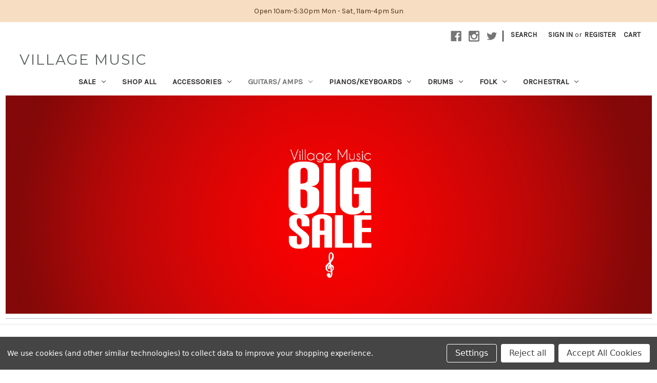

--- FILE ---
content_type: text/html; charset=UTF-8
request_url: https://villagemusic.co.uk/new-boss-katana-50-gen-3-1x12-combo-modeling-amp/
body_size: 33683
content:


<!DOCTYPE html>
<html class="no-js" lang="en">
    <head>
        <title>NEW Boss Katana 50 Gen 3 - 1x12 Combo Modeling Amp</title>
        <link rel="dns-prefetch preconnect" href="https://cdn11.bigcommerce.com/s-5l3wamqybp" crossorigin><link rel="dns-prefetch preconnect" href="https://fonts.googleapis.com/" crossorigin><link rel="dns-prefetch preconnect" href="https://fonts.gstatic.com/" crossorigin>
        <meta property="product:price:amount" content="275" /><meta property="product:price:currency" content="GBP" /><meta property="og:url" content="https://villagemusic.co.uk/new-boss-katana-50-gen-3-1x12-combo-modeling-amp/" /><meta property="og:site_name" content="Village Music" /><meta name="keywords" content="village, music, east kilbride, glasgow, south lanarkshire, scotland, "><link rel='canonical' href='https://villagemusic.co.uk/new-boss-katana-50-gen-3-1x12-combo-modeling-amp/' /><meta name='platform' content='bigcommerce.stencil' /><meta property="og:type" content="product" />
<meta property="og:title" content="NEW Boss Katana 50 Gen 3 - 1x12 Combo Modeling Amp" />
<meta property="og:image" content="https://cdn11.bigcommerce.com/s-5l3wamqybp/products/1818/images/3687/img_gallery_50_02__96103.1717603235.386.513.jpg?c=1" />
<meta property="og:availability" content="instock" />
<meta property="pinterest:richpins" content="enabled" />
        
         

        <link href="https://cdn11.bigcommerce.com/s-5l3wamqybp/product_images/VM%20Flavicon%2032x32%20website.png?t=1692790833" rel="shortcut icon">
        <meta name="viewport" content="width=device-width, initial-scale=1">

        <script>
            document.documentElement.className = document.documentElement.className.replace('no-js', 'js');
        </script>

        <script>
    function browserSupportsAllFeatures() {
        return window.Promise
            && window.fetch
            && window.URL
            && window.URLSearchParams
            && window.WeakMap
            // object-fit support
            && ('objectFit' in document.documentElement.style);
    }

    function loadScript(src) {
        var js = document.createElement('script');
        js.src = src;
        js.onerror = function () {
            console.error('Failed to load polyfill script ' + src);
        };
        document.head.appendChild(js);
    }

    if (!browserSupportsAllFeatures()) {
        loadScript('https://cdn11.bigcommerce.com/s-5l3wamqybp/stencil/83dad530-c323-013b-0528-066c3cdf445a/e/4a026ae0-4e93-013e-dd49-42e7961536b3/dist/theme-bundle.polyfills.js');
    }
</script>
        <script>window.consentManagerTranslations = `{"locale":"en","locales":{"consent_manager.data_collection_warning":"en","consent_manager.accept_all_cookies":"en","consent_manager.gdpr_settings":"en","consent_manager.data_collection_preferences":"en","consent_manager.manage_data_collection_preferences":"en","consent_manager.use_data_by_cookies":"en","consent_manager.data_categories_table":"en","consent_manager.allow":"en","consent_manager.accept":"en","consent_manager.deny":"en","consent_manager.dismiss":"en","consent_manager.reject_all":"en","consent_manager.category":"en","consent_manager.purpose":"en","consent_manager.functional_category":"en","consent_manager.functional_purpose":"en","consent_manager.analytics_category":"en","consent_manager.analytics_purpose":"en","consent_manager.targeting_category":"en","consent_manager.advertising_category":"en","consent_manager.advertising_purpose":"en","consent_manager.essential_category":"en","consent_manager.esential_purpose":"en","consent_manager.yes":"en","consent_manager.no":"en","consent_manager.not_available":"en","consent_manager.cancel":"en","consent_manager.save":"en","consent_manager.back_to_preferences":"en","consent_manager.close_without_changes":"en","consent_manager.unsaved_changes":"en","consent_manager.by_using":"en","consent_manager.agree_on_data_collection":"en","consent_manager.change_preferences":"en","consent_manager.cancel_dialog_title":"en","consent_manager.privacy_policy":"en","consent_manager.allow_category_tracking":"en","consent_manager.disallow_category_tracking":"en"},"translations":{"consent_manager.data_collection_warning":"We use cookies (and other similar technologies) to collect data to improve your shopping experience.","consent_manager.accept_all_cookies":"Accept All Cookies","consent_manager.gdpr_settings":"Settings","consent_manager.data_collection_preferences":"Website Data Collection Preferences","consent_manager.manage_data_collection_preferences":"Manage Website Data Collection Preferences","consent_manager.use_data_by_cookies":" uses data collected by cookies and JavaScript libraries to improve your shopping experience.","consent_manager.data_categories_table":"The table below outlines how we use this data by category. To opt out of a category of data collection, select 'No' and save your preferences.","consent_manager.allow":"Allow","consent_manager.accept":"Accept","consent_manager.deny":"Deny","consent_manager.dismiss":"Dismiss","consent_manager.reject_all":"Reject all","consent_manager.category":"Category","consent_manager.purpose":"Purpose","consent_manager.functional_category":"Functional","consent_manager.functional_purpose":"Enables enhanced functionality, such as videos and live chat. If you do not allow these, then some or all of these functions may not work properly.","consent_manager.analytics_category":"Analytics","consent_manager.analytics_purpose":"Provide statistical information on site usage, e.g., web analytics so we can improve this website over time.","consent_manager.targeting_category":"Targeting","consent_manager.advertising_category":"Advertising","consent_manager.advertising_purpose":"Used to create profiles or personalize content to enhance your shopping experience.","consent_manager.essential_category":"Essential","consent_manager.esential_purpose":"Essential for the site and any requested services to work, but do not perform any additional or secondary function.","consent_manager.yes":"Yes","consent_manager.no":"No","consent_manager.not_available":"N/A","consent_manager.cancel":"Cancel","consent_manager.save":"Save","consent_manager.back_to_preferences":"Back to Preferences","consent_manager.close_without_changes":"You have unsaved changes to your data collection preferences. Are you sure you want to close without saving?","consent_manager.unsaved_changes":"You have unsaved changes","consent_manager.by_using":"By using our website, you're agreeing to our","consent_manager.agree_on_data_collection":"By using our website, you're agreeing to the collection of data as described in our ","consent_manager.change_preferences":"You can change your preferences at any time","consent_manager.cancel_dialog_title":"Are you sure you want to cancel?","consent_manager.privacy_policy":"Privacy Policy","consent_manager.allow_category_tracking":"Allow [CATEGORY_NAME] tracking","consent_manager.disallow_category_tracking":"Disallow [CATEGORY_NAME] tracking"}}`;</script>

        <script>
            window.lazySizesConfig = window.lazySizesConfig || {};
            window.lazySizesConfig.loadMode = 1;
        </script>
        <script async src="https://cdn11.bigcommerce.com/s-5l3wamqybp/stencil/83dad530-c323-013b-0528-066c3cdf445a/e/4a026ae0-4e93-013e-dd49-42e7961536b3/dist/theme-bundle.head_async.js"></script>
        
        <link href="https://fonts.googleapis.com/css?family=Montserrat:700,500,400%7CKarla:400&display=block" rel="stylesheet">
        
        <script async src="https://cdn11.bigcommerce.com/s-5l3wamqybp/stencil/83dad530-c323-013b-0528-066c3cdf445a/e/4a026ae0-4e93-013e-dd49-42e7961536b3/dist/theme-bundle.font.js"></script>

        <link data-stencil-stylesheet href="https://cdn11.bigcommerce.com/s-5l3wamqybp/stencil/83dad530-c323-013b-0528-066c3cdf445a/e/4a026ae0-4e93-013e-dd49-42e7961536b3/css/theme-7774fcd0-cacd-013e-ea4b-7e3da8c058d4.css" rel="stylesheet">

        <!-- Start Tracking Code for analytics_siteverification -->

<meta name="google-site-verification" content="pYui1NZdTpzON5OLnIYNKrFleKDLQKx4tX7v1NxXjg4" />

<!-- End Tracking Code for analytics_siteverification -->


<script type="text/javascript" src="https://checkout-sdk.bigcommerce.com/v1/loader.js" defer ></script>
<script src="https://www.google.com/recaptcha/api.js" async defer></script>
<script>window.consentManagerStoreConfig = function () { return {"storeName":"Village Music","privacyPolicyUrl":"","writeKey":null,"improvedConsentManagerEnabled":true,"AlwaysIncludeScriptsWithConsentTag":true}; };</script>
<script type="text/javascript" src="https://cdn11.bigcommerce.com/shared/js/bodl-consent-32a446f5a681a22e8af09a4ab8f4e4b6deda6487.js" integrity="sha256-uitfaufFdsW9ELiQEkeOgsYedtr3BuhVvA4WaPhIZZY=" crossorigin="anonymous" defer></script>
<script type="text/javascript" src="https://cdn11.bigcommerce.com/shared/js/storefront/consent-manager-config-3013a89bb0485f417056882e3b5cf19e6588b7ba.js" defer></script>
<script type="text/javascript" src="https://cdn11.bigcommerce.com/shared/js/storefront/consent-manager-08633fe15aba542118c03f6d45457262fa9fac88.js" defer></script>
<script type="text/javascript">
var BCData = {"product_attributes":{"sku":"KTN-50-GEN-3","upc":"761294520611","mpn":null,"gtin":null,"weight":null,"base":true,"image":null,"price":{"with_tax":{"formatted":"\u00a3275.00","value":275,"currency":"GBP"},"tax_label":"VAT","rrp_with_tax":{"formatted":"\u00a3293.00","value":293,"currency":"GBP"},"saved":{"formatted":"\u00a318.00","value":18,"currency":"GBP"}},"out_of_stock_behavior":"label_option","out_of_stock_message":"Out of stock","available_modifier_values":[],"in_stock_attributes":[],"stock":null,"instock":true,"stock_message":null,"purchasable":true,"purchasing_message":null,"call_for_price_message":null}};
</script>

<script nonce="">
(function () {
    var xmlHttp = new XMLHttpRequest();

    xmlHttp.open('POST', 'https://bes.gcp.data.bigcommerce.com/nobot');
    xmlHttp.setRequestHeader('Content-Type', 'application/json');
    xmlHttp.send('{"store_id":"1002900220","timezone_offset":"0.0","timestamp":"2026-01-21T07:23:22.41649700Z","visit_id":"f572bb22-341c-4add-bd0f-c66be2773e54","channel_id":1}');
})();
</script>

    </head>
    <body>
        <svg data-src="https://cdn11.bigcommerce.com/s-5l3wamqybp/stencil/83dad530-c323-013b-0528-066c3cdf445a/e/4a026ae0-4e93-013e-dd49-42e7961536b3/img/icon-sprite.svg" class="icons-svg-sprite"></svg>

        <!--<a href="#main-content" class="skip-to-main-link">Skip to main content</a>-->
<div class="banners" data-banner-location="top">
    <style>
    .banners {
        background-color: #f7dec3;
        color: #493016;
    }
    </style>
    <p>Open 10am-5:30pm Mon - Sat, 11am-4pm Sun</p>
</div>
<header class="header" role="banner">
    <a href="#" class="mobileMenu-toggle" data-mobile-menu-toggle="menu">
        <span class="mobileMenu-toggleIcon">Toggle menu</span>
    </a>
    <nav class="navUser">
        
    <ul class="navUser-section navUser-section--alt">
        <li class="navUser-item">
            <a class="navUser-action navUser-item--compare"
               href="/compare"
               data-compare-nav
               aria-label="Compare"
            >
                Compare <span class="countPill countPill--positive countPill--alt"></span>
            </a>
        </li>
            <li class="navUser-item navUser-item--social">
                    <ul class="socialLinks socialLinks--alt">
            <li class="socialLinks-item">
                <a class="icon icon--facebook"
                   href="http://facebook.com/villagemusicek"
                   target="_blank"
                   rel="noopener"
                   title="Facebook"
                >
                    <span class="aria-description--hidden">Facebook</span>
                    <svg>
                        <use href="#icon-facebook"/>
                    </svg>
                </a>
            </li>
            <li class="socialLinks-item">
                <a class="icon icon--instagram"
                   href="http://www.instagram.com/villagemusic/"
                   target="_blank"
                   rel="noopener"
                   title="Instagram"
                >
                    <span class="aria-description--hidden">Instagram</span>
                    <svg>
                        <use href="#icon-instagram"/>
                    </svg>
                </a>
            </li>
            <li class="socialLinks-item">
                <a class="icon icon--twitter"
                   href="http://twitter.com/villagemusicEK"
                   target="_blank"
                   rel="noopener"
                   title="Twitter"
                >
                    <span class="aria-description--hidden">Twitter</span>
                    <svg>
                        <use href="#icon-twitter"/>
                    </svg>
                </a>
            </li>
    </ul>
            </li>
            <li class="navUser-item navUser-item--divider">|</li>
        <li class="navUser-item">
            <button class="navUser-action navUser-action--quickSearch"
               type="button"
               id="quick-search-expand"
               data-search="quickSearch"
               aria-controls="quickSearch"
               aria-label="Search"
            >
                Search
            </button>
        </li>
        <li class="navUser-item navUser-item--account">
                <a class="navUser-action"
                   href="/login.php"
                   aria-label="Sign in"
                >
                    Sign in
                </a>
                    <span class="navUser-or">or</span>
                    <a class="navUser-action"
                       href="/login.php?action=create_account"
                       aria-label="Register"
                    >
                        Register
                    </a>
        </li>
        <li class="navUser-item navUser-item--cart">
            <a class="navUser-action"
               data-cart-preview
               data-dropdown="cart-preview-dropdown"
               data-options="align:right"
               href="/cart.php"
               aria-label="Cart with 0 items"
            >
                <span class="navUser-item-cartLabel">Cart</span>
                <span class="countPill cart-quantity"></span>
            </a>

            <div class="dropdown-menu" id="cart-preview-dropdown" data-dropdown-content aria-hidden="true"></div>
        </li>
    </ul>
    <div class="dropdown dropdown--quickSearch" id="quickSearch" aria-hidden="true" data-prevent-quick-search-close>
        <div class="container">
    <form class="form" onsubmit="return false" data-url="/search.php" data-quick-search-form>
        <fieldset class="form-fieldset">
            <div class="form-field">
                <label class="is-srOnly" for="nav-quick-search">Search</label>
                <input class="form-input"
                       data-search-quick
                       name="nav-quick-search"
                       id="nav-quick-search"
                       data-error-message="Search field cannot be empty."
                       placeholder="Search the store"
                       autocomplete="off"
                >
            </div>
        </fieldset>
    </form>
    <section class="quickSearchResults" data-bind="html: results"></section>
    <p role="status"
       aria-live="polite"
       class="aria-description--hidden"
       data-search-aria-message-predefined-text="product results for"
    ></p>
</div>
    </div>
</nav>

        <div class="header-logo header-logo--left">
            <a href="https://villagemusic.co.uk/" class="header-logo__link" data-header-logo-link>
    <span class="header-logo-text">Village Music</span>
</a>
        </div>
    <div class="navPages-container" id="menu" data-menu>
        <nav class="navPages">
    <div class="navPages-quickSearch">
        <div class="container">
    <form class="form" onsubmit="return false" data-url="/search.php" data-quick-search-form>
        <fieldset class="form-fieldset">
            <div class="form-field">
                <label class="is-srOnly" for="">Search</label>
                <input class="form-input"
                       data-search-quick
                       name=""
                       id=""
                       data-error-message="Search field cannot be empty."
                       placeholder="Search the store"
                       autocomplete="off"
                >
            </div>
        </fieldset>
    </form>
    <section class="quickSearchResults" data-bind="html: results"></section>
    <p role="status"
       aria-live="polite"
       class="aria-description--hidden"
       data-search-aria-message-predefined-text="product results for"
    ></p>
</div>
    </div>
    <ul class="navPages-list">
            <li class="navPages-item">
                <a class="navPages-action has-subMenu"
   href="https://villagemusic.co.uk/sale/"
   data-collapsible="navPages-178"
>
    SALE
    <i class="icon navPages-action-moreIcon" aria-hidden="true">
        <svg><use href="#icon-chevron-down" /></svg>
    </i>
</a>
<div class="navPage-subMenu" id="navPages-178" aria-hidden="true" tabindex="-1">
    <ul class="navPage-subMenu-list">
        <li class="navPage-subMenu-item">
            <a class="navPage-subMenu-action navPages-action"
               href="https://villagemusic.co.uk/sale/"
               aria-label="All SALE"
            >
                All SALE
            </a>
        </li>
            <li class="navPage-subMenu-item">
                    <a class="navPage-subMenu-action navPages-action"
                       href="https://villagemusic.co.uk/january-sale/january-sale-all/"
                       aria-label="January Sale - All"
                    >
                        January Sale - All
                    </a>
            </li>
            <li class="navPage-subMenu-item">
                    <a class="navPage-subMenu-action navPages-action has-subMenu"
                       href="https://villagemusic.co.uk/black-friday-sale/guitars/"
                       aria-label="Guitars"
                    >
                        Guitars
                        <span class="collapsible-icon-wrapper"
                            data-collapsible="navPages-429"
                            data-collapsible-disabled-breakpoint="medium"
                            data-collapsible-disabled-state="open"
                            data-collapsible-enabled-state="closed"
                        >
                            <i class="icon navPages-action-moreIcon" aria-hidden="true">
                                <svg><use href="#icon-chevron-down" /></svg>
                            </i>
                        </span>
                    </a>
                    <ul class="navPage-childList" id="navPages-429">
                        <li class="navPage-childList-item">
                            <a class="navPage-childList-action navPages-action"
                               href="https://villagemusic.co.uk/january-sale/guitars/electric-guitars/"
                               aria-label="Electric Guitars"
                            >
                                Electric Guitars
                            </a>
                        </li>
                        <li class="navPage-childList-item">
                            <a class="navPage-childList-action navPages-action"
                               href="https://villagemusic.co.uk/black-friday-sale/guitars/acoustic-guitars/"
                               aria-label="Acoustic Guitars"
                            >
                                Acoustic Guitars
                            </a>
                        </li>
                        <li class="navPage-childList-item">
                            <a class="navPage-childList-action navPages-action"
                               href="https://villagemusic.co.uk/january-sale/guitars/smart-guitars/"
                               aria-label="Smart Guitars"
                            >
                                Smart Guitars
                            </a>
                        </li>
                        <li class="navPage-childList-item">
                            <a class="navPage-childList-action navPages-action"
                               href="https://villagemusic.co.uk/january-sale/guitars/bass-guitars/"
                               aria-label="Bass Guitars"
                            >
                                Bass Guitars
                            </a>
                        </li>
                    </ul>
            </li>
            <li class="navPage-subMenu-item">
                    <a class="navPage-subMenu-action navPages-action"
                       href="https://villagemusic.co.uk/black-friday-sale/amps/"
                       aria-label="Amps"
                    >
                        Amps
                    </a>
            </li>
            <li class="navPage-subMenu-item">
                    <a class="navPage-subMenu-action navPages-action"
                       href="https://villagemusic.co.uk/black-friday-sale/drums/"
                       aria-label="Drums"
                    >
                        Drums
                    </a>
            </li>
            <li class="navPage-subMenu-item">
                    <a class="navPage-subMenu-action navPages-action"
                       href="https://villagemusic.co.uk/black-friday-sale/mics-recording/"
                       aria-label="Mics &amp; Recording"
                    >
                        Mics &amp; Recording
                    </a>
            </li>
    </ul>
</div>
            </li>
            <li class="navPages-item">
                <a class="navPages-action"
   href="https://villagemusic.co.uk/shop-all/"
   aria-label="Shop All"
>
    Shop All
</a>
            </li>
            <li class="navPages-item">
                <a class="navPages-action has-subMenu"
   href="https://villagemusic.co.uk/guitars/accessories/"
   data-collapsible="navPages-82"
>
    Accessories
    <i class="icon navPages-action-moreIcon" aria-hidden="true">
        <svg><use href="#icon-chevron-down" /></svg>
    </i>
</a>
<div class="navPage-subMenu" id="navPages-82" aria-hidden="true" tabindex="-1">
    <ul class="navPage-subMenu-list">
        <li class="navPage-subMenu-item">
            <a class="navPage-subMenu-action navPages-action"
               href="https://villagemusic.co.uk/guitars/accessories/"
               aria-label="All Accessories"
            >
                All Accessories
            </a>
        </li>
            <li class="navPage-subMenu-item">
                    <a class="navPage-subMenu-action navPages-action has-subMenu"
                       href="https://villagemusic.co.uk/accessories/gift-vouchers/"
                       aria-label="Gift Vouchers"
                    >
                        Gift Vouchers
                        <span class="collapsible-icon-wrapper"
                            data-collapsible="navPages-403"
                            data-collapsible-disabled-breakpoint="medium"
                            data-collapsible-disabled-state="open"
                            data-collapsible-enabled-state="closed"
                        >
                            <i class="icon navPages-action-moreIcon" aria-hidden="true">
                                <svg><use href="#icon-chevron-down" /></svg>
                            </i>
                        </span>
                    </a>
                    <ul class="navPage-childList" id="navPages-403">
                        <li class="navPage-childList-item">
                            <a class="navPage-childList-action navPages-action"
                               href="https://villagemusic.co.uk/accessories/gift-vouchers/all-gift-vouchers/"
                               aria-label="All Gift Vouchers"
                            >
                                All Gift Vouchers
                            </a>
                        </li>
                    </ul>
            </li>
            <li class="navPage-subMenu-item">
                    <a class="navPage-subMenu-action navPages-action has-subMenu"
                       href="https://villagemusic.co.uk/guitars/guitar-accessories/instrument-cables-/"
                       aria-label="Instrument Cables"
                    >
                        Instrument Cables
                        <span class="collapsible-icon-wrapper"
                            data-collapsible="navPages-91"
                            data-collapsible-disabled-breakpoint="medium"
                            data-collapsible-disabled-state="open"
                            data-collapsible-enabled-state="closed"
                        >
                            <i class="icon navPages-action-moreIcon" aria-hidden="true">
                                <svg><use href="#icon-chevron-down" /></svg>
                            </i>
                        </span>
                    </a>
                    <ul class="navPage-childList" id="navPages-91">
                        <li class="navPage-childList-item">
                            <a class="navPage-childList-action navPages-action"
                               href="https://villagemusic.co.uk/accessories/instrument-cables/all-instrument-cables/"
                               aria-label="All Instrument Cables"
                            >
                                All Instrument Cables
                            </a>
                        </li>
                    </ul>
            </li>
            <li class="navPage-subMenu-item">
                    <a class="navPage-subMenu-action navPages-action has-subMenu"
                       href="https://villagemusic.co.uk/guitars-and-amps/guitar-accessories/guitar-straps/"
                       aria-label="Guitar Straps"
                    >
                        Guitar Straps
                        <span class="collapsible-icon-wrapper"
                            data-collapsible="navPages-92"
                            data-collapsible-disabled-breakpoint="medium"
                            data-collapsible-disabled-state="open"
                            data-collapsible-enabled-state="closed"
                        >
                            <i class="icon navPages-action-moreIcon" aria-hidden="true">
                                <svg><use href="#icon-chevron-down" /></svg>
                            </i>
                        </span>
                    </a>
                    <ul class="navPage-childList" id="navPages-92">
                        <li class="navPage-childList-item">
                            <a class="navPage-childList-action navPages-action"
                               href="https://villagemusic.co.uk/accessories/guitar-straps/all-guitar-straps/"
                               aria-label="All Guitar Straps"
                            >
                                All Guitar Straps
                            </a>
                        </li>
                    </ul>
            </li>
            <li class="navPage-subMenu-item">
                    <a class="navPage-subMenu-action navPages-action has-subMenu"
                       href="https://villagemusic.co.uk/picks-and-plectrums/"
                       aria-label="Picks and Plectrums"
                    >
                        Picks and Plectrums
                        <span class="collapsible-icon-wrapper"
                            data-collapsible="navPages-94"
                            data-collapsible-disabled-breakpoint="medium"
                            data-collapsible-disabled-state="open"
                            data-collapsible-enabled-state="closed"
                        >
                            <i class="icon navPages-action-moreIcon" aria-hidden="true">
                                <svg><use href="#icon-chevron-down" /></svg>
                            </i>
                        </span>
                    </a>
                    <ul class="navPage-childList" id="navPages-94">
                        <li class="navPage-childList-item">
                            <a class="navPage-childList-action navPages-action"
                               href="https://villagemusic.co.uk/accessories/picks-and-plectrums/jim-dunlop-picks/"
                               aria-label="Jim Dunlop Picks"
                            >
                                Jim Dunlop Picks
                            </a>
                        </li>
                        <li class="navPage-childList-item">
                            <a class="navPage-childList-action navPages-action"
                               href="https://villagemusic.co.uk/accessories/picks-and-plectrums/dava-picks/"
                               aria-label="Dava Picks"
                            >
                                Dava Picks
                            </a>
                        </li>
                        <li class="navPage-childList-item">
                            <a class="navPage-childList-action navPages-action"
                               href="https://villagemusic.co.uk/accessories/picks-and-plectrums/boss-picks/"
                               aria-label="Boss Picks"
                            >
                                Boss Picks
                            </a>
                        </li>
                        <li class="navPage-childList-item">
                            <a class="navPage-childList-action navPages-action"
                               href="https://villagemusic.co.uk/accessories/picks-and-plectrums/fender-picks/"
                               aria-label="Fender Picks"
                            >
                                Fender Picks
                            </a>
                        </li>
                        <li class="navPage-childList-item">
                            <a class="navPage-childList-action navPages-action"
                               href="https://villagemusic.co.uk/accessories/picks-and-plectrums/finger-picks/"
                               aria-label="Finger Picks"
                            >
                                Finger Picks
                            </a>
                        </li>
                        <li class="navPage-childList-item">
                            <a class="navPage-childList-action navPages-action"
                               href="https://villagemusic.co.uk/accessories/picks-and-plectrums/plectrum-holders/"
                               aria-label="Plectrum Holders"
                            >
                                Plectrum Holders
                            </a>
                        </li>
                    </ul>
            </li>
            <li class="navPage-subMenu-item">
                    <a class="navPage-subMenu-action navPages-action has-subMenu"
                       href="https://villagemusic.co.uk/guitars-and-amps/guitar-accessories/strings/"
                       aria-label="Strings"
                    >
                        Strings
                        <span class="collapsible-icon-wrapper"
                            data-collapsible="navPages-88"
                            data-collapsible-disabled-breakpoint="medium"
                            data-collapsible-disabled-state="open"
                            data-collapsible-enabled-state="closed"
                        >
                            <i class="icon navPages-action-moreIcon" aria-hidden="true">
                                <svg><use href="#icon-chevron-down" /></svg>
                            </i>
                        </span>
                    </a>
                    <ul class="navPage-childList" id="navPages-88">
                        <li class="navPage-childList-item">
                            <a class="navPage-childList-action navPages-action"
                               href="https://villagemusic.co.uk/guitars-and-amps/guitar-accessories/electric-strings/"
                               aria-label="Electric Strings"
                            >
                                Electric Strings
                            </a>
                        </li>
                        <li class="navPage-childList-item">
                            <a class="navPage-childList-action navPages-action"
                               href="https://villagemusic.co.uk/guitars-and-amps/guitar-accessories/acoustic-strings/"
                               aria-label="Acoustic Strings"
                            >
                                Acoustic Strings
                            </a>
                        </li>
                        <li class="navPage-childList-item">
                            <a class="navPage-childList-action navPages-action"
                               href="https://villagemusic.co.uk/bass-strings/"
                               aria-label="Bass Strings"
                            >
                                Bass Strings
                            </a>
                        </li>
                        <li class="navPage-childList-item">
                            <a class="navPage-childList-action navPages-action"
                               href="https://villagemusic.co.uk/guitars-and-amps/guitar-accessories/classical-nylon-strings/"
                               aria-label="Classical Nylon Strings"
                            >
                                Classical Nylon Strings
                            </a>
                        </li>
                        <li class="navPage-childList-item">
                            <a class="navPage-childList-action navPages-action"
                               href="https://villagemusic.co.uk/guitars-and-amps/guitar-accessories/strings/12-string-guitar-strings/"
                               aria-label="12 String Guitar Strings"
                            >
                                12 String Guitar Strings
                            </a>
                        </li>
                    </ul>
            </li>
            <li class="navPage-subMenu-item">
                    <a class="navPage-subMenu-action navPages-action has-subMenu"
                       href="https://villagemusic.co.uk/guitars-and-amps/guitar-accessories/instrument-tuners/"
                       aria-label="Instrument Tuners"
                    >
                        Instrument Tuners
                        <span class="collapsible-icon-wrapper"
                            data-collapsible="navPages-93"
                            data-collapsible-disabled-breakpoint="medium"
                            data-collapsible-disabled-state="open"
                            data-collapsible-enabled-state="closed"
                        >
                            <i class="icon navPages-action-moreIcon" aria-hidden="true">
                                <svg><use href="#icon-chevron-down" /></svg>
                            </i>
                        </span>
                    </a>
                    <ul class="navPage-childList" id="navPages-93">
                        <li class="navPage-childList-item">
                            <a class="navPage-childList-action navPages-action"
                               href="https://villagemusic.co.uk/accessories/instrument-tuners/all-tuners/"
                               aria-label="All Tuners"
                            >
                                All Tuners
                            </a>
                        </li>
                        <li class="navPage-childList-item">
                            <a class="navPage-childList-action navPages-action"
                               href="https://villagemusic.co.uk/accessories/instrument-tuners/clip-on-tuners/"
                               aria-label="Clip-On Tuners"
                            >
                                Clip-On Tuners
                            </a>
                        </li>
                        <li class="navPage-childList-item">
                            <a class="navPage-childList-action navPages-action"
                               href="https://villagemusic.co.uk/accessories/instrument-tuners/rechargeable-tuners/"
                               aria-label="Rechargeable Tuners"
                            >
                                Rechargeable Tuners
                            </a>
                        </li>
                        <li class="navPage-childList-item">
                            <a class="navPage-childList-action navPages-action"
                               href="https://villagemusic.co.uk/pedal-tuners/"
                               aria-label="Pedal Tuners"
                            >
                                Pedal Tuners
                            </a>
                        </li>
                        <li class="navPage-childList-item">
                            <a class="navPage-childList-action navPages-action"
                               href="https://villagemusic.co.uk/accessories/instrument-tuners/boss-tuners/"
                               aria-label="Boss Tuners"
                            >
                                Boss Tuners
                            </a>
                        </li>
                        <li class="navPage-childList-item">
                            <a class="navPage-childList-action navPages-action"
                               href="https://villagemusic.co.uk/accessories/instrument-tuners/fender-tuners/"
                               aria-label="Fender Tuners"
                            >
                                Fender Tuners
                            </a>
                        </li>
                        <li class="navPage-childList-item">
                            <a class="navPage-childList-action navPages-action"
                               href="https://villagemusic.co.uk/accessories/instrument-tuners/snark-tuners/"
                               aria-label="Snark Tuners"
                            >
                                Snark Tuners
                            </a>
                        </li>
                        <li class="navPage-childList-item">
                            <a class="navPage-childList-action navPages-action"
                               href="https://villagemusic.co.uk/accessories/instrument-tuners/tgi-tuners/"
                               aria-label="TGI Tuners"
                            >
                                TGI Tuners
                            </a>
                        </li>
                    </ul>
            </li>
            <li class="navPage-subMenu-item">
                    <a class="navPage-subMenu-action navPages-action"
                       href="https://villagemusic.co.uk/guitars-and-amps/guitar-accessories/capos/"
                       aria-label="Capos"
                    >
                        Capos
                    </a>
            </li>
            <li class="navPage-subMenu-item">
                    <a class="navPage-subMenu-action navPages-action"
                       href="https://villagemusic.co.uk/accessories/strap-locks/"
                       aria-label="Strap Locks"
                    >
                        Strap Locks
                    </a>
            </li>
            <li class="navPage-subMenu-item">
                    <a class="navPage-subMenu-action navPages-action"
                       href="https://villagemusic.co.uk/guitars-and-amps/guitar-accessories/slides/"
                       aria-label="Slides"
                    >
                        Slides
                    </a>
            </li>
            <li class="navPage-subMenu-item">
                    <a class="navPage-subMenu-action navPages-action"
                       href="https://villagemusic.co.uk/guitars-amps/guitar-accessories/stands-and-hangers/"
                       aria-label="Stands and Hangers"
                    >
                        Stands and Hangers
                    </a>
            </li>
            <li class="navPage-subMenu-item">
                    <a class="navPage-subMenu-action navPages-action"
                       href="https://villagemusic.co.uk/guitars-and-amps/guitar-accessories/guitar-care-and-maintenance/"
                       aria-label="Guitar Care And Maintenance"
                    >
                        Guitar Care And Maintenance
                    </a>
            </li>
            <li class="navPage-subMenu-item">
                    <a class="navPage-subMenu-action navPages-action has-subMenu"
                       href="https://villagemusic.co.uk/efx-pedals/"
                       aria-label="EFX Pedals"
                    >
                        EFX Pedals
                        <span class="collapsible-icon-wrapper"
                            data-collapsible="navPages-81"
                            data-collapsible-disabled-breakpoint="medium"
                            data-collapsible-disabled-state="open"
                            data-collapsible-enabled-state="closed"
                        >
                            <i class="icon navPages-action-moreIcon" aria-hidden="true">
                                <svg><use href="#icon-chevron-down" /></svg>
                            </i>
                        </span>
                    </a>
                    <ul class="navPage-childList" id="navPages-81">
                        <li class="navPage-childList-item">
                            <a class="navPage-childList-action navPages-action"
                               href="https://villagemusic.co.uk/guitars-amps/guitar-accessories/efx-pedals/all-pedals/"
                               aria-label="All Pedals"
                            >
                                All Pedals
                            </a>
                        </li>
                        <li class="navPage-childList-item">
                            <a class="navPage-childList-action navPages-action"
                               href="https://villagemusic.co.uk/accessories/efx-pedals/second-hand-pedals/"
                               aria-label="Second Hand Pedals"
                            >
                                Second Hand Pedals
                            </a>
                        </li>
                        <li class="navPage-childList-item">
                            <a class="navPage-childList-action navPages-action"
                               href="https://villagemusic.co.uk/accessories/efx-pedals/boss-pedals/"
                               aria-label="Boss Pedals"
                            >
                                Boss Pedals
                            </a>
                        </li>
                        <li class="navPage-childList-item">
                            <a class="navPage-childList-action navPages-action"
                               href="https://villagemusic.co.uk/accessories/efx-pedals/mxr-pedals/"
                               aria-label="MXR Pedals"
                            >
                                MXR Pedals
                            </a>
                        </li>
                        <li class="navPage-childList-item">
                            <a class="navPage-childList-action navPages-action"
                               href="https://villagemusic.co.uk/accessories/efx-pedals/fender-pedals/"
                               aria-label="Fender Pedals"
                            >
                                Fender Pedals
                            </a>
                        </li>
                        <li class="navPage-childList-item">
                            <a class="navPage-childList-action navPages-action"
                               href="https://villagemusic.co.uk/accessories/efx-pedals/xvive-pedals/"
                               aria-label="Xvive Pedals"
                            >
                                Xvive Pedals
                            </a>
                        </li>
                        <li class="navPage-childList-item">
                            <a class="navPage-childList-action navPages-action"
                               href="https://villagemusic.co.uk/accessories/efx-pedals/dunlop-pedals/"
                               aria-label="Dunlop Pedals"
                            >
                                Dunlop Pedals
                            </a>
                        </li>
                        <li class="navPage-childList-item">
                            <a class="navPage-childList-action navPages-action"
                               href="https://villagemusic.co.uk/accessories/efx-pedals/dod-pedals/"
                               aria-label="DOD Pedals"
                            >
                                DOD Pedals
                            </a>
                        </li>
                        <li class="navPage-childList-item">
                            <a class="navPage-childList-action navPages-action"
                               href="https://villagemusic.co.uk/accessories/efx-pedals/expression-pedal/"
                               aria-label="Expression Pedal"
                            >
                                Expression Pedal
                            </a>
                        </li>
                        <li class="navPage-childList-item">
                            <a class="navPage-childList-action navPages-action"
                               href="https://villagemusic.co.uk/guitars-amps/guitar-accessories/efx-pedals/distortion-overdrive/"
                               aria-label="Distortion/Overdrive"
                            >
                                Distortion/Overdrive
                            </a>
                        </li>
                        <li class="navPage-childList-item">
                            <a class="navPage-childList-action navPages-action"
                               href="https://villagemusic.co.uk/guitars-amps/guitar-accessories/efx-pedals/harmonisers-octavers/"
                               aria-label="Harmonisers/Octavers"
                            >
                                Harmonisers/Octavers
                            </a>
                        </li>
                        <li class="navPage-childList-item">
                            <a class="navPage-childList-action navPages-action"
                               href="https://villagemusic.co.uk/guitars-amps/guitar-accessories/efx-pedals/reverb/"
                               aria-label="Reverb"
                            >
                                Reverb
                            </a>
                        </li>
                        <li class="navPage-childList-item">
                            <a class="navPage-childList-action navPages-action"
                               href="https://villagemusic.co.uk/guitars-amps/guitar-accessories/efx-pedals/delay/"
                               aria-label="Delay"
                            >
                                Delay
                            </a>
                        </li>
                        <li class="navPage-childList-item">
                            <a class="navPage-childList-action navPages-action"
                               href="https://villagemusic.co.uk/guitars-amps/guitar-accessories/efx-pedals/wah/"
                               aria-label="Wah"
                            >
                                Wah
                            </a>
                        </li>
                        <li class="navPage-childList-item">
                            <a class="navPage-childList-action navPages-action"
                               href="https://villagemusic.co.uk/guitars-amps/guitar-accessories/efx-pedals/modulation/"
                               aria-label="Modulation"
                            >
                                Modulation
                            </a>
                        </li>
                        <li class="navPage-childList-item">
                            <a class="navPage-childList-action navPages-action"
                               href="https://villagemusic.co.uk/guitars-amps/guitar-accessories/efx-pedals/loopers/"
                               aria-label="Loopers"
                            >
                                Loopers
                            </a>
                        </li>
                        <li class="navPage-childList-item">
                            <a class="navPage-childList-action navPages-action"
                               href="https://villagemusic.co.uk/guitars-amps/guitar-accessories/efx-pedals/compression/"
                               aria-label="Compression"
                            >
                                Compression
                            </a>
                        </li>
                        <li class="navPage-childList-item">
                            <a class="navPage-childList-action navPages-action"
                               href="https://villagemusic.co.uk/guitars-amps/guitar-accessories/efx-pedals/noise-gate/"
                               aria-label="Noise Gate"
                            >
                                Noise Gate
                            </a>
                        </li>
                        <li class="navPage-childList-item">
                            <a class="navPage-childList-action navPages-action"
                               href="https://villagemusic.co.uk/guitars-amps/guitar-accessories/efx-pedals/tuner/"
                               aria-label="Tuner"
                            >
                                Tuner
                            </a>
                        </li>
                        <li class="navPage-childList-item">
                            <a class="navPage-childList-action navPages-action"
                               href="https://villagemusic.co.uk/guitars/guitar-accessories/efx-pedals/multi-effects-pedals/"
                               aria-label="Multi-Effects Pedals"
                            >
                                Multi-Effects Pedals
                            </a>
                        </li>
                        <li class="navPage-childList-item">
                            <a class="navPage-childList-action navPages-action"
                               href="https://villagemusic.co.uk/guitars-amps/guitar-accessories/efx-pedals/eq/"
                               aria-label="EQ"
                            >
                                EQ
                            </a>
                        </li>
                        <li class="navPage-childList-item">
                            <a class="navPage-childList-action navPages-action"
                               href="https://villagemusic.co.uk/guitars/guitar-accessories/efx-pedals/power-adaptors/"
                               aria-label="Power Adaptors"
                            >
                                Power Adaptors
                            </a>
                        </li>
                    </ul>
            </li>
            <li class="navPage-subMenu-item">
                    <a class="navPage-subMenu-action navPages-action has-subMenu"
                       href="https://villagemusic.co.uk/guitars/guitar-accessories/acoustic-pickups/"
                       aria-label="Acoustic Pickups"
                    >
                        Acoustic Pickups
                        <span class="collapsible-icon-wrapper"
                            data-collapsible="navPages-189"
                            data-collapsible-disabled-breakpoint="medium"
                            data-collapsible-disabled-state="open"
                            data-collapsible-enabled-state="closed"
                        >
                            <i class="icon navPages-action-moreIcon" aria-hidden="true">
                                <svg><use href="#icon-chevron-down" /></svg>
                            </i>
                        </span>
                    </a>
                    <ul class="navPage-childList" id="navPages-189">
                        <li class="navPage-childList-item">
                            <a class="navPage-childList-action navPages-action"
                               href="https://villagemusic.co.uk/guitars/guitar-accessories/acoustic-pickups/all-acoustic-pickups/"
                               aria-label="All Acoustic Pickups"
                            >
                                All Acoustic Pickups
                            </a>
                        </li>
                        <li class="navPage-childList-item">
                            <a class="navPage-childList-action navPages-action"
                               href="https://villagemusic.co.uk/guitars/guitar-accessories/acoustic-pickups/lr-baggs-pikcups/"
                               aria-label="LR Baggs Pikcups"
                            >
                                LR Baggs Pikcups
                            </a>
                        </li>
                        <li class="navPage-childList-item">
                            <a class="navPage-childList-action navPages-action"
                               href="https://villagemusic.co.uk/guitars/guitar-accessories/acoustic-pickups/fishman-pickups/"
                               aria-label="Fishman Pickups"
                            >
                                Fishman Pickups
                            </a>
                        </li>
                        <li class="navPage-childList-item">
                            <a class="navPage-childList-action navPages-action"
                               href="https://villagemusic.co.uk/guitars/guitar-accessories/acoustic-pickups/mi-si-pickups/"
                               aria-label="Mi-Si Pickups"
                            >
                                Mi-Si Pickups
                            </a>
                        </li>
                        <li class="navPage-childList-item">
                            <a class="navPage-childList-action navPages-action"
                               href="https://villagemusic.co.uk/guitars/guitar-accessories/acoustic-pickups/artec-pickups/"
                               aria-label="Artec Pickups"
                            >
                                Artec Pickups
                            </a>
                        </li>
                        <li class="navPage-childList-item">
                            <a class="navPage-childList-action navPages-action"
                               href="https://villagemusic.co.uk/guitars/guitar-accessories/acoustic-pickups/kna-pickups/"
                               aria-label="KNA Pickups"
                            >
                                KNA Pickups
                            </a>
                        </li>
                        <li class="navPage-childList-item">
                            <a class="navPage-childList-action navPages-action"
                               href="https://villagemusic.co.uk/guitars/guitar-accessories/acoustic-pickups/under-saddle-pickups/"
                               aria-label="Under-saddle Pickups"
                            >
                                Under-saddle Pickups
                            </a>
                        </li>
                        <li class="navPage-childList-item">
                            <a class="navPage-childList-action navPages-action"
                               href="https://villagemusic.co.uk/guitars/guitar-accessories/acoustic-pickups/sound-hole-pickups/"
                               aria-label="Sound-Hole Pickups"
                            >
                                Sound-Hole Pickups
                            </a>
                        </li>
                        <li class="navPage-childList-item">
                            <a class="navPage-childList-action navPages-action"
                               href="https://villagemusic.co.uk/guitars/guitar-accessories/acoustic-pickups/detachable-pickups/"
                               aria-label="Detachable Pickups"
                            >
                                Detachable Pickups
                            </a>
                        </li>
                        <li class="navPage-childList-item">
                            <a class="navPage-childList-action navPages-action"
                               href="https://villagemusic.co.uk/guitars/guitar-accessories/acoustic-pickups/contact-pickups/"
                               aria-label="Contact Pickups"
                            >
                                Contact Pickups
                            </a>
                        </li>
                    </ul>
            </li>
            <li class="navPage-subMenu-item">
                    <a class="navPage-subMenu-action navPages-action"
                       href="https://villagemusic.co.uk/accessories/electric-pickups/"
                       aria-label="Electric Pickups"
                    >
                        Electric Pickups
                    </a>
            </li>
            <li class="navPage-subMenu-item">
                    <a class="navPage-subMenu-action navPages-action"
                       href="https://villagemusic.co.uk/accessories/bass-pickups/"
                       aria-label="Bass Pickups"
                    >
                        Bass Pickups
                    </a>
            </li>
            <li class="navPage-subMenu-item">
                    <a class="navPage-subMenu-action navPages-action has-subMenu"
                       href="https://villagemusic.co.uk/guitars-and-amps/guitar-accessories/gig-bags-and-hard-cases/"
                       aria-label="Gig Bags And Hard Cases"
                    >
                        Gig Bags And Hard Cases
                        <span class="collapsible-icon-wrapper"
                            data-collapsible="navPages-96"
                            data-collapsible-disabled-breakpoint="medium"
                            data-collapsible-disabled-state="open"
                            data-collapsible-enabled-state="closed"
                        >
                            <i class="icon navPages-action-moreIcon" aria-hidden="true">
                                <svg><use href="#icon-chevron-down" /></svg>
                            </i>
                        </span>
                    </a>
                    <ul class="navPage-childList" id="navPages-96">
                        <li class="navPage-childList-item">
                            <a class="navPage-childList-action navPages-action"
                               href="https://villagemusic.co.uk/accessories/gig-bags-hard-cases/gigbags/"
                               aria-label="Gigbags"
                            >
                                Gigbags
                            </a>
                        </li>
                        <li class="navPage-childList-item">
                            <a class="navPage-childList-action navPages-action"
                               href="https://villagemusic.co.uk/accessories/gig-bags-hard-cases/hard-cases/"
                               aria-label="Hard Cases"
                            >
                                Hard Cases
                            </a>
                        </li>
                    </ul>
            </li>
            <li class="navPage-subMenu-item">
                    <a class="navPage-subMenu-action navPages-action"
                       href="https://villagemusic.co.uk/accessories/wireless-systems/"
                       aria-label="Wireless Systems"
                    >
                        Wireless Systems
                    </a>
            </li>
            <li class="navPage-subMenu-item">
                    <a class="navPage-subMenu-action navPages-action"
                       href="https://villagemusic.co.uk/accessories/power-supplies/"
                       aria-label="Power Supplies"
                    >
                        Power Supplies
                    </a>
            </li>
            <li class="navPage-subMenu-item">
                    <a class="navPage-subMenu-action navPages-action"
                       href="https://villagemusic.co.uk/recording-live/kinsman-accessories/"
                       aria-label="Kinsman Accessories"
                    >
                        Kinsman Accessories
                    </a>
            </li>
            <li class="navPage-subMenu-item">
                    <a class="navPage-subMenu-action navPages-action"
                       href="https://villagemusic.co.uk/on-stage-accessories/"
                       aria-label="On-Stage Accessories"
                    >
                        On-Stage Accessories
                    </a>
            </li>
            <li class="navPage-subMenu-item">
                    <a class="navPage-subMenu-action navPages-action"
                       href="https://villagemusic.co.uk/joe-doe-accessories/"
                       aria-label="Joe Doe Accessories"
                    >
                        Joe Doe Accessories
                    </a>
            </li>
            <li class="navPage-subMenu-item">
                    <a class="navPage-subMenu-action navPages-action"
                       href="https://villagemusic.co.uk/guitars/guitar-accessories/lava-accessories/"
                       aria-label="LAVA Accessories"
                    >
                        LAVA Accessories
                    </a>
            </li>
    </ul>
</div>
            </li>
            <li class="navPages-item">
                <a class="navPages-action has-subMenu activePage"
   href="https://villagemusic.co.uk/guitars-amps/"
   data-collapsible="navPages-18"
>
    Guitars/ Amps
    <i class="icon navPages-action-moreIcon" aria-hidden="true">
        <svg><use href="#icon-chevron-down" /></svg>
    </i>
</a>
<div class="navPage-subMenu" id="navPages-18" aria-hidden="true" tabindex="-1">
    <ul class="navPage-subMenu-list">
        <li class="navPage-subMenu-item">
            <a class="navPage-subMenu-action navPages-action"
               href="https://villagemusic.co.uk/guitars-amps/"
               aria-label="All Guitars/ Amps"
            >
                All Guitars/ Amps
            </a>
        </li>
            <li class="navPage-subMenu-item">
                    <a class="navPage-subMenu-action navPages-action has-subMenu"
                       href="https://villagemusic.co.uk/guitars/acoustic-guitars/"
                       aria-label="Acoustic Guitars"
                    >
                        Acoustic Guitars
                        <span class="collapsible-icon-wrapper"
                            data-collapsible="navPages-27"
                            data-collapsible-disabled-breakpoint="medium"
                            data-collapsible-disabled-state="open"
                            data-collapsible-enabled-state="closed"
                        >
                            <i class="icon navPages-action-moreIcon" aria-hidden="true">
                                <svg><use href="#icon-chevron-down" /></svg>
                            </i>
                        </span>
                    </a>
                    <ul class="navPage-childList" id="navPages-27">
                        <li class="navPage-childList-item">
                            <a class="navPage-childList-action navPages-action"
                               href="https://villagemusic.co.uk/guitars/acoustic-guitars/all-acoustic-guitars/"
                               aria-label="All Acoustic Guitars"
                            >
                                All Acoustic Guitars
                            </a>
                        </li>
                        <li class="navPage-childList-item">
                            <a class="navPage-childList-action navPages-action"
                               href="https://villagemusic.co.uk/guitars-and-amps/acoustic-guitars/second-hand-acoustic-guitars/"
                               aria-label="Second Hand Acoustic Guitars"
                            >
                                Second Hand Acoustic Guitars
                            </a>
                        </li>
                        <li class="navPage-childList-item">
                            <a class="navPage-childList-action navPages-action"
                               href="https://villagemusic.co.uk/starter-acoustics/"
                               aria-label="Starter Acoustics"
                            >
                                Starter Acoustics
                            </a>
                        </li>
                        <li class="navPage-childList-item">
                            <a class="navPage-childList-action navPages-action"
                               href="https://villagemusic.co.uk/guitars/acoustic-guitars/acoustic-guitar-packs/"
                               aria-label="Acoustic Guitar Packs"
                            >
                                Acoustic Guitar Packs
                            </a>
                        </li>
                        <li class="navPage-childList-item">
                            <a class="navPage-childList-action navPages-action"
                               href="https://villagemusic.co.uk/electro-acoustics/"
                               aria-label="Electro-Acoustics"
                            >
                                Electro-Acoustics
                            </a>
                        </li>
                        <li class="navPage-childList-item">
                            <a class="navPage-childList-action navPages-action"
                               href="https://villagemusic.co.uk/guitars/acoustic-guitars/dreadnought-acoustics/"
                               aria-label="Dreadnought Acoustics"
                            >
                                Dreadnought Acoustics
                            </a>
                        </li>
                        <li class="navPage-childList-item">
                            <a class="navPage-childList-action navPages-action"
                               href="https://villagemusic.co.uk/concert-size-000-acoustic-guitars/"
                               aria-label="Concert Size/ 000 Acoustic Guitars"
                            >
                                Concert Size/ 000 Acoustic Guitars
                            </a>
                        </li>
                        <li class="navPage-childList-item">
                            <a class="navPage-childList-action navPages-action"
                               href="https://villagemusic.co.uk/guitars/acoustic-guitars/archtop-guitars/"
                               aria-label="Archtop Guitars"
                            >
                                Archtop Guitars
                            </a>
                        </li>
                        <li class="navPage-childList-item">
                            <a class="navPage-childList-action navPages-action"
                               href="https://villagemusic.co.uk/guitars-and-amps/acoustic-guitars/travel-acoustics/"
                               aria-label="Travel Acoustics"
                            >
                                Travel Acoustics
                            </a>
                        </li>
                        <li class="navPage-childList-item">
                            <a class="navPage-childList-action navPages-action"
                               href="https://villagemusic.co.uk/dobros-resonators/"
                               aria-label="Dobros &amp; Resonators"
                            >
                                Dobros &amp; Resonators
                            </a>
                        </li>
                        <li class="navPage-childList-item">
                            <a class="navPage-childList-action navPages-action"
                               href="https://villagemusic.co.uk/guitars/acoustic-guitars/journey-collapsible-acoustics/"
                               aria-label="Journey Collapsible Acoustics"
                            >
                                Journey Collapsible Acoustics
                            </a>
                        </li>
                        <li class="navPage-childList-item">
                            <a class="navPage-childList-action navPages-action"
                               href="https://villagemusic.co.uk/guitars/acoustic-guitars/martin-acoustics/"
                               aria-label="Martin Acoustics"
                            >
                                Martin Acoustics
                            </a>
                        </li>
                        <li class="navPage-childList-item">
                            <a class="navPage-childList-action navPages-action"
                               href="https://villagemusic.co.uk/guitars/acoustic-guitars/enya-acoutsics/"
                               aria-label="Enya Acoustics"
                            >
                                Enya Acoustics
                            </a>
                        </li>
                        <li class="navPage-childList-item">
                            <a class="navPage-childList-action navPages-action"
                               href="https://villagemusic.co.uk/guitars/acoustic-guitars/lava-guitars/"
                               aria-label="LAVA Guitars"
                            >
                                LAVA Guitars
                            </a>
                        </li>
                        <li class="navPage-childList-item">
                            <a class="navPage-childList-action navPages-action"
                               href="https://villagemusic.co.uk/guitars/acoustic-guitars/vintage-acoustic-guitars/"
                               aria-label="Vintage Acoustic Guitars"
                            >
                                Vintage Acoustic Guitars
                            </a>
                        </li>
                    </ul>
            </li>
            <li class="navPage-subMenu-item">
                    <a class="navPage-subMenu-action navPages-action has-subMenu"
                       href="https://villagemusic.co.uk/guitars/bass-guitar/"
                       aria-label="Bass Guitars"
                    >
                        Bass Guitars
                        <span class="collapsible-icon-wrapper"
                            data-collapsible="navPages-26"
                            data-collapsible-disabled-breakpoint="medium"
                            data-collapsible-disabled-state="open"
                            data-collapsible-enabled-state="closed"
                        >
                            <i class="icon navPages-action-moreIcon" aria-hidden="true">
                                <svg><use href="#icon-chevron-down" /></svg>
                            </i>
                        </span>
                    </a>
                    <ul class="navPage-childList" id="navPages-26">
                        <li class="navPage-childList-item">
                            <a class="navPage-childList-action navPages-action"
                               href="https://villagemusic.co.uk/guitars-and-amps/bass-guitars/all-bass-guitars/"
                               aria-label="All Bass Guitars"
                            >
                                All Bass Guitars
                            </a>
                        </li>
                        <li class="navPage-childList-item">
                            <a class="navPage-childList-action navPages-action"
                               href="https://villagemusic.co.uk/guitars/bass-guitars/second-hand-bass-guitars/"
                               aria-label="Second Hand Bass Guitars"
                            >
                                Second Hand Bass Guitars
                            </a>
                        </li>
                        <li class="navPage-childList-item">
                            <a class="navPage-childList-action navPages-action"
                               href="https://villagemusic.co.uk/guitars/bass-guitars/bass-starter-packs/"
                               aria-label="Bass Starter Packs"
                            >
                                Bass Starter Packs
                            </a>
                        </li>
                        <li class="navPage-childList-item">
                            <a class="navPage-childList-action navPages-action"
                               href="https://villagemusic.co.uk/guitars/bass-guitars/4-string-bass-guitars/"
                               aria-label="4 String Bass Guitars"
                            >
                                4 String Bass Guitars
                            </a>
                        </li>
                        <li class="navPage-childList-item">
                            <a class="navPage-childList-action navPages-action"
                               href="https://villagemusic.co.uk/guitars/bass-guitars/all-bass-guitars/5-string-bass-guitars/"
                               aria-label="5 String Bass Guitars"
                            >
                                5 String Bass Guitars
                            </a>
                        </li>
                        <li class="navPage-childList-item">
                            <a class="navPage-childList-action navPages-action"
                               href="https://villagemusic.co.uk/guitars/bass-guitars/squier-bass-guitars/"
                               aria-label="Squier Bass Guitars"
                            >
                                Squier Bass Guitars
                            </a>
                        </li>
                        <li class="navPage-childList-item">
                            <a class="navPage-childList-action navPages-action"
                               href="https://villagemusic.co.uk/guitars/bass-guitars/all-bass-guitars/fender-bass-guitars/"
                               aria-label="Fender Bass Guitars"
                            >
                                Fender Bass Guitars
                            </a>
                        </li>
                        <li class="navPage-childList-item">
                            <a class="navPage-childList-action navPages-action"
                               href="https://villagemusic.co.uk/guitars/bass-guitars/ibanez-bass-guitars/"
                               aria-label="Ibanez Bass Guitars"
                            >
                                Ibanez Bass Guitars
                            </a>
                        </li>
                        <li class="navPage-childList-item">
                            <a class="navPage-childList-action navPages-action"
                               href="https://villagemusic.co.uk/guitars/bass-guitars/danelectro-bass-guitars/"
                               aria-label="Danelectro Bass Guitars"
                            >
                                Danelectro Bass Guitars
                            </a>
                        </li>
                        <li class="navPage-childList-item">
                            <a class="navPage-childList-action navPages-action"
                               href="https://villagemusic.co.uk/guitars/bass-guitars/rapier-bass-guitars/"
                               aria-label="Rapier Bass Guitars"
                            >
                                Rapier Bass Guitars
                            </a>
                        </li>
                        <li class="navPage-childList-item">
                            <a class="navPage-childList-action navPages-action"
                               href="https://villagemusic.co.uk/guitars/bass-guitars/vintage-bass-guitars/"
                               aria-label="Vintage Bass Guitars"
                            >
                                Vintage Bass Guitars
                            </a>
                        </li>
                        <li class="navPage-childList-item">
                            <a class="navPage-childList-action navPages-action"
                               href="https://villagemusic.co.uk/guitars/bass-guitars/sub-bass-guitars/"
                               aria-label="Sub Bass Guitars"
                            >
                                Sub Bass Guitars
                            </a>
                        </li>
                    </ul>
            </li>
            <li class="navPage-subMenu-item">
                    <a class="navPage-subMenu-action navPages-action has-subMenu"
                       href="https://villagemusic.co.uk/bath/electric-guitars/"
                       aria-label="Electric Guitars"
                    >
                        Electric Guitars
                        <span class="collapsible-icon-wrapper"
                            data-collapsible="navPages-24"
                            data-collapsible-disabled-breakpoint="medium"
                            data-collapsible-disabled-state="open"
                            data-collapsible-enabled-state="closed"
                        >
                            <i class="icon navPages-action-moreIcon" aria-hidden="true">
                                <svg><use href="#icon-chevron-down" /></svg>
                            </i>
                        </span>
                    </a>
                    <ul class="navPage-childList" id="navPages-24">
                        <li class="navPage-childList-item">
                            <a class="navPage-childList-action navPages-action"
                               href="https://villagemusic.co.uk/bath/electric-guitars/second-hand/"
                               aria-label="Second Hand Electric Guitars"
                            >
                                Second Hand Electric Guitars
                            </a>
                        </li>
                        <li class="navPage-childList-item">
                            <a class="navPage-childList-action navPages-action"
                               href="https://villagemusic.co.uk/guitars-and-amps/electric-guitars/all-electric-guitars/"
                               aria-label="All Electric Guitars"
                            >
                                All Electric Guitars
                            </a>
                        </li>
                        <li class="navPage-childList-item">
                            <a class="navPage-childList-action navPages-action"
                               href="https://villagemusic.co.uk/guitars-and-amps/electric-guitars/electric-starter-packages/"
                               aria-label="Electric Starter Packages"
                            >
                                Electric Starter Packages
                            </a>
                        </li>
                        <li class="navPage-childList-item">
                            <a class="navPage-childList-action navPages-action"
                               href="https://villagemusic.co.uk/guitars-and-amps/electric-guitars/stratocasters/"
                               aria-label="Stratocasters"
                            >
                                Stratocasters
                            </a>
                        </li>
                        <li class="navPage-childList-item">
                            <a class="navPage-childList-action navPages-action"
                               href="https://villagemusic.co.uk/guitars-and-amps/electric-guitars/telecasters/"
                               aria-label="Telecasters"
                            >
                                Telecasters
                            </a>
                        </li>
                        <li class="navPage-childList-item">
                            <a class="navPage-childList-action navPages-action"
                               href="https://villagemusic.co.uk/guitars-and-amps/electric-guitars/les-pauls/"
                               aria-label="Les Pauls"
                            >
                                Les Pauls
                            </a>
                        </li>
                        <li class="navPage-childList-item">
                            <a class="navPage-childList-action navPages-action"
                               href="https://villagemusic.co.uk/guitars-and-amps/electric-guitars/hollow-body-electric-guitars/"
                               aria-label="Hollow Body Electric Guitars"
                            >
                                Hollow Body Electric Guitars
                            </a>
                        </li>
                        <li class="navPage-childList-item">
                            <a class="navPage-childList-action navPages-action"
                               href="https://villagemusic.co.uk/guitars/electric-guitars/sgs/"
                               aria-label="SGs"
                            >
                                SGs
                            </a>
                        </li>
                        <li class="navPage-childList-item">
                            <a class="navPage-childList-action navPages-action"
                               href="https://villagemusic.co.uk/guitars-and-amps/electric-guitars/super-strats/"
                               aria-label="Super Strats"
                            >
                                Super Strats
                            </a>
                        </li>
                        <li class="navPage-childList-item">
                            <a class="navPage-childList-action navPages-action"
                               href="https://villagemusic.co.uk/guitars-and-amps/electric-guitars/offset-guitars/"
                               aria-label="Offset Guitars"
                            >
                                Offset Guitars
                            </a>
                        </li>
                        <li class="navPage-childList-item">
                            <a class="navPage-childList-action navPages-action"
                               href="https://villagemusic.co.uk/guitars-and-amps/electric-guitars/12-string-electric-guitars/"
                               aria-label="12 String Electric Guitars"
                            >
                                12 String Electric Guitars
                            </a>
                        </li>
                        <li class="navPage-childList-item">
                            <a class="navPage-childList-action navPages-action"
                               href="https://villagemusic.co.uk/fender-electrics/"
                               aria-label="Fender Electrics"
                            >
                                Fender Electrics
                            </a>
                        </li>
                        <li class="navPage-childList-item">
                            <a class="navPage-childList-action navPages-action"
                               href="https://villagemusic.co.uk/guitars-amps/electric-guitars/bmg-brian-may-guitars/"
                               aria-label="BMG - Brian May Guitars"
                            >
                                BMG - Brian May Guitars
                            </a>
                        </li>
                        <li class="navPage-childList-item">
                            <a class="navPage-childList-action navPages-action"
                               href="https://villagemusic.co.uk/guitars/electric-guitars/squier-electrics/"
                               aria-label="Squier Electrics"
                            >
                                Squier Electrics
                            </a>
                        </li>
                        <li class="navPage-childList-item">
                            <a class="navPage-childList-action navPages-action"
                               href="https://villagemusic.co.uk/guitars-amps/electric-guitars/danelectro-electrics/"
                               aria-label="Danelectro Electrics"
                            >
                                Danelectro Electrics
                            </a>
                        </li>
                        <li class="navPage-childList-item">
                            <a class="navPage-childList-action navPages-action"
                               href="https://villagemusic.co.uk/guitars/electric-guitars/ibanez-electrics/"
                               aria-label="Ibanez Electrics"
                            >
                                Ibanez Electrics
                            </a>
                        </li>
                        <li class="navPage-childList-item">
                            <a class="navPage-childList-action navPages-action"
                               href="https://villagemusic.co.uk/guitars/electric-guitars/encore-electrics/"
                               aria-label="Encore Electrics"
                            >
                                Encore Electrics
                            </a>
                        </li>
                        <li class="navPage-childList-item">
                            <a class="navPage-childList-action navPages-action"
                               href="https://villagemusic.co.uk/guitars/electric-guitars/epiphone-electrics/"
                               aria-label="Epiphone Electrics"
                            >
                                Epiphone Electrics
                            </a>
                        </li>
                        <li class="navPage-childList-item">
                            <a class="navPage-childList-action navPages-action"
                               href="https://villagemusic.co.uk/guitars/electric-guitars/gibson-electrics/"
                               aria-label="Gibson Electrics"
                            >
                                Gibson Electrics
                            </a>
                        </li>
                        <li class="navPage-childList-item">
                            <a class="navPage-childList-action navPages-action"
                               href="https://villagemusic.co.uk/guitars/electric-guitars/gretsch-electrics/"
                               aria-label="Gretsch Electrics"
                            >
                                Gretsch Electrics
                            </a>
                        </li>
                        <li class="navPage-childList-item">
                            <a class="navPage-childList-action navPages-action"
                               href="https://villagemusic.co.uk/guitars-amps/electric-guitars/rapier-electrics/"
                               aria-label="Rapier Electrics"
                            >
                                Rapier Electrics
                            </a>
                        </li>
                        <li class="navPage-childList-item">
                            <a class="navPage-childList-action navPages-action"
                               href="https://villagemusic.co.uk/guitars-amps/electric-guitars/vintage-electrics/"
                               aria-label="Vintage™ Electrics"
                            >
                                Vintage™ Electrics
                            </a>
                        </li>
                    </ul>
            </li>
            <li class="navPage-subMenu-item">
                    <a class="navPage-subMenu-action navPages-action has-subMenu"
                       href="https://villagemusic.co.uk/guitars-and-amps/classical-guitars/"
                       aria-label="Classical Guitars"
                    >
                        Classical Guitars
                        <span class="collapsible-icon-wrapper"
                            data-collapsible="navPages-44"
                            data-collapsible-disabled-breakpoint="medium"
                            data-collapsible-disabled-state="open"
                            data-collapsible-enabled-state="closed"
                        >
                            <i class="icon navPages-action-moreIcon" aria-hidden="true">
                                <svg><use href="#icon-chevron-down" /></svg>
                            </i>
                        </span>
                    </a>
                    <ul class="navPage-childList" id="navPages-44">
                        <li class="navPage-childList-item">
                            <a class="navPage-childList-action navPages-action"
                               href="https://villagemusic.co.uk/guitars-and-amps/classical-guitars/all-classical-guitars/"
                               aria-label="All Classical Guitars"
                            >
                                All Classical Guitars
                            </a>
                        </li>
                        <li class="navPage-childList-item">
                            <a class="navPage-childList-action navPages-action"
                               href="https://villagemusic.co.uk/guitars/classical-guitars/santos-martinez-guitars/"
                               aria-label="Santos Martinez Guitars"
                            >
                                Santos Martinez Guitars
                            </a>
                        </li>
                        <li class="navPage-childList-item">
                            <a class="navPage-childList-action navPages-action"
                               href="https://villagemusic.co.uk/guitars-and-amps/classical-guitars/1-2-size-classical-guitars/"
                               aria-label="1/2 Size Classical Guitars"
                            >
                                1/2 Size Classical Guitars
                            </a>
                        </li>
                        <li class="navPage-childList-item">
                            <a class="navPage-childList-action navPages-action"
                               href="https://villagemusic.co.uk/guitars-and-amps/classical-guitars/3-4-size-classical-guitars/"
                               aria-label="3/4 Size Classical Guitars"
                            >
                                3/4 Size Classical Guitars
                            </a>
                        </li>
                        <li class="navPage-childList-item">
                            <a class="navPage-childList-action navPages-action"
                               href="https://villagemusic.co.uk/guitars-and-amps/classical-guitars/4-4-size-classical-guitars/"
                               aria-label="4/4 Size Classical Guitars"
                            >
                                4/4 Size Classical Guitars
                            </a>
                        </li>
                    </ul>
            </li>
            <li class="navPage-subMenu-item">
                    <a class="navPage-subMenu-action navPages-action has-subMenu"
                       href="https://villagemusic.co.uk/guitars-amps/ukuleles/"
                       aria-label="Ukuleles"
                    >
                        Ukuleles
                        <span class="collapsible-icon-wrapper"
                            data-collapsible="navPages-132"
                            data-collapsible-disabled-breakpoint="medium"
                            data-collapsible-disabled-state="open"
                            data-collapsible-enabled-state="closed"
                        >
                            <i class="icon navPages-action-moreIcon" aria-hidden="true">
                                <svg><use href="#icon-chevron-down" /></svg>
                            </i>
                        </span>
                    </a>
                    <ul class="navPage-childList" id="navPages-132">
                        <li class="navPage-childList-item">
                            <a class="navPage-childList-action navPages-action"
                               href="https://villagemusic.co.uk/guitars-amps/ukuleles/all-ukuleles/"
                               aria-label="All Ukuleles"
                            >
                                All Ukuleles
                            </a>
                        </li>
                        <li class="navPage-childList-item">
                            <a class="navPage-childList-action navPages-action"
                               href="https://villagemusic.co.uk/guitars-amps/ukuleles/soprano-ukuleles/"
                               aria-label="Soprano Ukuleles"
                            >
                                Soprano Ukuleles
                            </a>
                        </li>
                        <li class="navPage-childList-item">
                            <a class="navPage-childList-action navPages-action"
                               href="https://villagemusic.co.uk/guitars-amps/ukuleles/concert-ukuleles/"
                               aria-label="Concert Ukuleles"
                            >
                                Concert Ukuleles
                            </a>
                        </li>
                        <li class="navPage-childList-item">
                            <a class="navPage-childList-action navPages-action"
                               href="https://villagemusic.co.uk/guitars-amps/ukuleles/tenor-ukuleles/"
                               aria-label="Tenor Ukuleles"
                            >
                                Tenor Ukuleles
                            </a>
                        </li>
                        <li class="navPage-childList-item">
                            <a class="navPage-childList-action navPages-action"
                               href="https://villagemusic.co.uk/guitars/ukuleles/ukulele-accessories/"
                               aria-label="Ukulele Accessories"
                            >
                                Ukulele Accessories
                            </a>
                        </li>
                    </ul>
            </li>
            <li class="navPage-subMenu-item">
                    <a class="navPage-subMenu-action navPages-action has-subMenu"
                       href="https://villagemusic.co.uk/guitars/second-hand-guitars/"
                       aria-label="Second Hand Guitars"
                    >
                        Second Hand Guitars
                        <span class="collapsible-icon-wrapper"
                            data-collapsible="navPages-28"
                            data-collapsible-disabled-breakpoint="medium"
                            data-collapsible-disabled-state="open"
                            data-collapsible-enabled-state="closed"
                        >
                            <i class="icon navPages-action-moreIcon" aria-hidden="true">
                                <svg><use href="#icon-chevron-down" /></svg>
                            </i>
                        </span>
                    </a>
                    <ul class="navPage-childList" id="navPages-28">
                        <li class="navPage-childList-item">
                            <a class="navPage-childList-action navPages-action"
                               href="https://villagemusic.co.uk/guitarsamps/all-second-hand-guitars/"
                               aria-label="All Second Hand Guitars"
                            >
                                All Second Hand Guitars
                            </a>
                        </li>
                        <li class="navPage-childList-item">
                            <a class="navPage-childList-action navPages-action"
                               href="https://villagemusic.co.uk/guitars-amps/second-hand-guitars/sold-sh-guitars/"
                               aria-label="Sold SH Guitars"
                            >
                                Sold SH Guitars
                            </a>
                        </li>
                    </ul>
            </li>
            <li class="navPage-subMenu-item">
                    <a class="navPage-subMenu-action navPages-action has-subMenu activePage"
                       href="https://villagemusic.co.uk/guitars-and-amps/guitar-amps/"
                       aria-label="Amplifiers"
                    >
                        Amplifiers
                        <span class="collapsible-icon-wrapper"
                            data-collapsible="navPages-40"
                            data-collapsible-disabled-breakpoint="medium"
                            data-collapsible-disabled-state="open"
                            data-collapsible-enabled-state="closed"
                        >
                            <i class="icon navPages-action-moreIcon" aria-hidden="true">
                                <svg><use href="#icon-chevron-down" /></svg>
                            </i>
                        </span>
                    </a>
                    <ul class="navPage-childList" id="navPages-40">
                        <li class="navPage-childList-item">
                            <a class="navPage-childList-action navPages-action"
                               href="https://villagemusic.co.uk/guitars/amplifiers/all-amps/"
                               aria-label="All Amps"
                            >
                                All Amps
                            </a>
                        </li>
                        <li class="navPage-childList-item">
                            <a class="navPage-childList-action navPages-action"
                               href="https://villagemusic.co.uk/guitars-and-amps/guitar-amps/electric-guitar-amps/"
                               aria-label="Electric Guitar Amps"
                            >
                                Electric Guitar Amps
                            </a>
                        </li>
                        <li class="navPage-childList-item">
                            <a class="navPage-childList-action navPages-action"
                               href="https://villagemusic.co.uk/guitars-and-amps/guitar-amps/acoustic-guitar-amps/"
                               aria-label="Acoustic Guitar Amps"
                            >
                                Acoustic Guitar Amps
                            </a>
                        </li>
                        <li class="navPage-childList-item">
                            <a class="navPage-childList-action navPages-action"
                               href="https://villagemusic.co.uk/guitars-and-amps/amplifiers/bass-guitar-amps/"
                               aria-label="Bass Guitar Amps"
                            >
                                Bass Guitar Amps
                            </a>
                        </li>
                        <li class="navPage-childList-item">
                            <a class="navPage-childList-action navPages-action"
                               href="https://villagemusic.co.uk/guitars-amps/amplifiers/practice-amps/"
                               aria-label="Practice Amps"
                            >
                                Practice Amps
                            </a>
                        </li>
                        <li class="navPage-childList-item">
                            <a class="navPage-childList-action navPages-action activePage"
                               href="https://villagemusic.co.uk/guitars/amplifiers/modeling-amps/"
                               aria-label="Modeling Amps"
                            >
                                Modeling Amps
                            </a>
                        </li>
                        <li class="navPage-childList-item">
                            <a class="navPage-childList-action navPages-action"
                               href="https://villagemusic.co.uk/guitars/amplifiers/battery-powered-amps/"
                               aria-label="Battery Powered Amps"
                            >
                                Battery Powered Amps
                            </a>
                        </li>
                        <li class="navPage-childList-item">
                            <a class="navPage-childList-action navPages-action"
                               href="https://villagemusic.co.uk/guitars/amplifiers/multi-input-amps/"
                               aria-label="Multi-Input Amps"
                            >
                                Multi-Input Amps
                            </a>
                        </li>
                        <li class="navPage-childList-item">
                            <a class="navPage-childList-action navPages-action"
                               href="https://villagemusic.co.uk/guitars/amplifiers/second-hand-amps/"
                               aria-label="Second Hand Amps"
                            >
                                Second Hand Amps
                            </a>
                        </li>
                        <li class="navPage-childList-item">
                            <a class="navPage-childList-action navPages-action"
                               href="https://villagemusic.co.uk/guitars/amplifiers/fender-amps/"
                               aria-label="Fender Amps"
                            >
                                Fender Amps
                            </a>
                        </li>
                        <li class="navPage-childList-item">
                            <a class="navPage-childList-action navPages-action"
                               href="https://villagemusic.co.uk/guitars/amplifiers/boss-amps/"
                               aria-label="Boss Amps"
                            >
                                Boss Amps
                            </a>
                        </li>
                    </ul>
            </li>
    </ul>
</div>
            </li>
            <li class="navPages-item">
                <a class="navPages-action has-subMenu"
   href="https://villagemusic.co.uk/pianos/"
   data-collapsible="navPages-19"
>
    Pianos/Keyboards
    <i class="icon navPages-action-moreIcon" aria-hidden="true">
        <svg><use href="#icon-chevron-down" /></svg>
    </i>
</a>
<div class="navPage-subMenu" id="navPages-19" aria-hidden="true" tabindex="-1">
    <ul class="navPage-subMenu-list">
        <li class="navPage-subMenu-item">
            <a class="navPage-subMenu-action navPages-action"
               href="https://villagemusic.co.uk/pianos/"
               aria-label="All Pianos/Keyboards"
            >
                All Pianos/Keyboards
            </a>
        </li>
            <li class="navPage-subMenu-item">
                    <a class="navPage-subMenu-action navPages-action has-subMenu"
                       href="https://villagemusic.co.uk/pianos-and-keyboards/digital-pianos/"
                       aria-label="Digital Pianos"
                    >
                        Digital Pianos
                        <span class="collapsible-icon-wrapper"
                            data-collapsible="navPages-29"
                            data-collapsible-disabled-breakpoint="medium"
                            data-collapsible-disabled-state="open"
                            data-collapsible-enabled-state="closed"
                        >
                            <i class="icon navPages-action-moreIcon" aria-hidden="true">
                                <svg><use href="#icon-chevron-down" /></svg>
                            </i>
                        </span>
                    </a>
                    <ul class="navPage-childList" id="navPages-29">
                        <li class="navPage-childList-item">
                            <a class="navPage-childList-action navPages-action"
                               href="https://villagemusic.co.uk/pianos-and-keyboards/digital-pianos/all-digital-pianos/"
                               aria-label="All Digital Pianos"
                            >
                                All Digital Pianos
                            </a>
                        </li>
                        <li class="navPage-childList-item">
                            <a class="navPage-childList-action navPages-action"
                               href="https://villagemusic.co.uk/pianos-and-keyboards/digital-pianos/roland/"
                               aria-label="Roland"
                            >
                                Roland
                            </a>
                        </li>
                        <li class="navPage-childList-item">
                            <a class="navPage-childList-action navPages-action"
                               href="https://villagemusic.co.uk/pianos-and-keyboards/digital-pianos/kawai/"
                               aria-label="Kawai"
                            >
                                Kawai
                            </a>
                        </li>
                        <li class="navPage-childList-item">
                            <a class="navPage-childList-action navPages-action"
                               href="https://villagemusic.co.uk/pianos-and-keyboards/digital-pianos/casio/"
                               aria-label="Casio"
                            >
                                Casio
                            </a>
                        </li>
                        <li class="navPage-childList-item">
                            <a class="navPage-childList-action navPages-action"
                               href="https://villagemusic.co.uk/pianos-and-keyboards/digital-pianos/second-hand/"
                               aria-label="Second Hand"
                            >
                                Second Hand
                            </a>
                        </li>
                    </ul>
            </li>
            <li class="navPage-subMenu-item">
                    <a class="navPage-subMenu-action navPages-action has-subMenu"
                       href="https://villagemusic.co.uk/pianos-and-keyboards/keyboards/"
                       aria-label="Keyboards"
                    >
                        Keyboards
                        <span class="collapsible-icon-wrapper"
                            data-collapsible="navPages-30"
                            data-collapsible-disabled-breakpoint="medium"
                            data-collapsible-disabled-state="open"
                            data-collapsible-enabled-state="closed"
                        >
                            <i class="icon navPages-action-moreIcon" aria-hidden="true">
                                <svg><use href="#icon-chevron-down" /></svg>
                            </i>
                        </span>
                    </a>
                    <ul class="navPage-childList" id="navPages-30">
                        <li class="navPage-childList-item">
                            <a class="navPage-childList-action navPages-action"
                               href="https://villagemusic.co.uk/pianos-and-keyboards/keyboards/all-keyboards/"
                               aria-label="All Keyboards"
                            >
                                All Keyboards
                            </a>
                        </li>
                        <li class="navPage-childList-item">
                            <a class="navPage-childList-action navPages-action"
                               href="https://villagemusic.co.uk/pianos-and-keyboards/keyboards/advanced-keyboards/"
                               aria-label="Advanced Keyboards"
                            >
                                Advanced Keyboards
                            </a>
                        </li>
                        <li class="navPage-childList-item">
                            <a class="navPage-childList-action navPages-action"
                               href="https://villagemusic.co.uk/pianos-and-keyboards/keyboards/home-keyboards/"
                               aria-label="Home Keyboards"
                            >
                                Home Keyboards
                            </a>
                        </li>
                        <li class="navPage-childList-item">
                            <a class="navPage-childList-action navPages-action"
                               href="https://villagemusic.co.uk/pianos-and-keyboards/keyboards/mini-keyboards/"
                               aria-label="Mini Keyboards"
                            >
                                Mini Keyboards
                            </a>
                        </li>
                    </ul>
            </li>
    </ul>
</div>
            </li>
            <li class="navPages-item">
                <a class="navPages-action has-subMenu"
   href="https://villagemusic.co.uk/drums/"
   data-collapsible="navPages-21"
>
    Drums
    <i class="icon navPages-action-moreIcon" aria-hidden="true">
        <svg><use href="#icon-chevron-down" /></svg>
    </i>
</a>
<div class="navPage-subMenu" id="navPages-21" aria-hidden="true" tabindex="-1">
    <ul class="navPage-subMenu-list">
        <li class="navPage-subMenu-item">
            <a class="navPage-subMenu-action navPages-action"
               href="https://villagemusic.co.uk/drums/"
               aria-label="All Drums"
            >
                All Drums
            </a>
        </li>
            <li class="navPage-subMenu-item">
                    <a class="navPage-subMenu-action navPages-action has-subMenu"
                       href="https://villagemusic.co.uk/drums/drum-accessories/"
                       aria-label="Drum Accessories"
                    >
                        Drum Accessories
                        <span class="collapsible-icon-wrapper"
                            data-collapsible="navPages-59"
                            data-collapsible-disabled-breakpoint="medium"
                            data-collapsible-disabled-state="open"
                            data-collapsible-enabled-state="closed"
                        >
                            <i class="icon navPages-action-moreIcon" aria-hidden="true">
                                <svg><use href="#icon-chevron-down" /></svg>
                            </i>
                        </span>
                    </a>
                    <ul class="navPage-childList" id="navPages-59">
                        <li class="navPage-childList-item">
                            <a class="navPage-childList-action navPages-action"
                               href="https://villagemusic.co.uk/drums/drum-accessories/all-drum-accessories/"
                               aria-label="All Drum Accessories"
                            >
                                All Drum Accessories
                            </a>
                        </li>
                        <li class="navPage-childList-item">
                            <a class="navPage-childList-action navPages-action"
                               href="https://villagemusic.co.uk/drums-and-percussion/drum-accessories/drum-sticks-hotrods/"
                               aria-label="Drum Sticks, Brushes &amp; Hotrods"
                            >
                                Drum Sticks, Brushes &amp; Hotrods
                            </a>
                        </li>
                        <li class="navPage-childList-item">
                            <a class="navPage-childList-action navPages-action"
                               href="https://villagemusic.co.uk/drums/drum-accessories/shakers/"
                               aria-label="Shakers"
                            >
                                Shakers
                            </a>
                        </li>
                        <li class="navPage-childList-item">
                            <a class="navPage-childList-action navPages-action"
                               href="https://villagemusic.co.uk/drums/drum-accessories/drum-heads/"
                               aria-label="Drum Heads"
                            >
                                Drum Heads
                            </a>
                        </li>
                        <li class="navPage-childList-item">
                            <a class="navPage-childList-action navPages-action"
                               href="https://villagemusic.co.uk/drums/drum-accessories/drum-pads-dampening/"
                               aria-label="Drum Pads &amp; Dampening"
                            >
                                Drum Pads &amp; Dampening
                            </a>
                        </li>
                        <li class="navPage-childList-item">
                            <a class="navPage-childList-action navPages-action"
                               href="https://villagemusic.co.uk/drums/drum-accessories/drum-tuning/"
                               aria-label="Drum Tuning"
                            >
                                Drum Tuning
                            </a>
                        </li>
                        <li class="navPage-childList-item">
                            <a class="navPage-childList-action navPages-action"
                               href="https://villagemusic.co.uk/drums/drum-accessories/ear-protection/"
                               aria-label="Ear Protection"
                            >
                                Ear Protection
                            </a>
                        </li>
                    </ul>
            </li>
            <li class="navPage-subMenu-item">
                    <a class="navPage-subMenu-action navPages-action has-subMenu"
                       href="https://villagemusic.co.uk/drums/acoustic-drumkits/"
                       aria-label="Acoustic Drumkits"
                    >
                        Acoustic Drumkits
                        <span class="collapsible-icon-wrapper"
                            data-collapsible="navPages-32"
                            data-collapsible-disabled-breakpoint="medium"
                            data-collapsible-disabled-state="open"
                            data-collapsible-enabled-state="closed"
                        >
                            <i class="icon navPages-action-moreIcon" aria-hidden="true">
                                <svg><use href="#icon-chevron-down" /></svg>
                            </i>
                        </span>
                    </a>
                    <ul class="navPage-childList" id="navPages-32">
                        <li class="navPage-childList-item">
                            <a class="navPage-childList-action navPages-action"
                               href="https://villagemusic.co.uk/drums/acoustic-drumkits/second-hand-drum-kits/"
                               aria-label="Second Hand Drum kits"
                            >
                                Second Hand Drum kits
                            </a>
                        </li>
                        <li class="navPage-childList-item">
                            <a class="navPage-childList-action navPages-action"
                               href="https://villagemusic.co.uk/drums-and-percussion/acoustic-kits/all-acoustic-kits/"
                               aria-label="All Acoustic Kits"
                            >
                                All Acoustic Kits
                            </a>
                        </li>
                        <li class="navPage-childList-item">
                            <a class="navPage-childList-action navPages-action"
                               href="https://villagemusic.co.uk/drums/acoustic-drumkits/starter-drum-kits/"
                               aria-label="Starter Drum Kits"
                            >
                                Starter Drum Kits
                            </a>
                        </li>
                        <li class="navPage-childList-item">
                            <a class="navPage-childList-action navPages-action"
                               href="https://villagemusic.co.uk/drums/acoustic-drumkits/mapex-drum-kits/"
                               aria-label="Mapex Drum Kits"
                            >
                                Mapex Drum Kits
                            </a>
                        </li>
                        <li class="navPage-childList-item">
                            <a class="navPage-childList-action navPages-action"
                               href="https://villagemusic.co.uk/drums/acoustic-drumkits/tama-drum-kits/"
                               aria-label="Tama Drum Kits"
                            >
                                Tama Drum Kits
                            </a>
                        </li>
                        <li class="navPage-childList-item">
                            <a class="navPage-childList-action navPages-action"
                               href="https://villagemusic.co.uk/drums/acoustic-drumkits/pearl-drum-kits/"
                               aria-label="Pearl Drum Kits"
                            >
                                Pearl Drum Kits
                            </a>
                        </li>
                        <li class="navPage-childList-item">
                            <a class="navPage-childList-action navPages-action"
                               href="https://villagemusic.co.uk/drums/acoustic-drumkits/stagg-drum-kits/"
                               aria-label="Stagg Drum Kits"
                            >
                                Stagg Drum Kits
                            </a>
                        </li>
                    </ul>
            </li>
            <li class="navPage-subMenu-item">
                    <a class="navPage-subMenu-action navPages-action has-subMenu"
                       href="https://villagemusic.co.uk/drums/cymbals/"
                       aria-label="Cymbals"
                    >
                        Cymbals
                        <span class="collapsible-icon-wrapper"
                            data-collapsible="navPages-223"
                            data-collapsible-disabled-breakpoint="medium"
                            data-collapsible-disabled-state="open"
                            data-collapsible-enabled-state="closed"
                        >
                            <i class="icon navPages-action-moreIcon" aria-hidden="true">
                                <svg><use href="#icon-chevron-down" /></svg>
                            </i>
                        </span>
                    </a>
                    <ul class="navPage-childList" id="navPages-223">
                        <li class="navPage-childList-item">
                            <a class="navPage-childList-action navPages-action"
                               href="https://villagemusic.co.uk/drums/cymbals/all-cymbals/"
                               aria-label="All Cymbals"
                            >
                                All Cymbals
                            </a>
                        </li>
                        <li class="navPage-childList-item">
                            <a class="navPage-childList-action navPages-action"
                               href="https://villagemusic.co.uk/drums/cymbals/cymbal-sets/"
                               aria-label="Cymbal Sets"
                            >
                                Cymbal Sets
                            </a>
                        </li>
                        <li class="navPage-childList-item">
                            <a class="navPage-childList-action navPages-action"
                               href="https://villagemusic.co.uk/drums/cymbals/hi-hats/"
                               aria-label="Hi Hats"
                            >
                                Hi Hats
                            </a>
                        </li>
                        <li class="navPage-childList-item">
                            <a class="navPage-childList-action navPages-action"
                               href="https://villagemusic.co.uk/drums/cymbals/splash-cymbals/"
                               aria-label="Splash Cymbals"
                            >
                                Splash Cymbals
                            </a>
                        </li>
                        <li class="navPage-childList-item">
                            <a class="navPage-childList-action navPages-action"
                               href="https://villagemusic.co.uk/drums/cymbals/crash-cymbals/"
                               aria-label="Crash Cymbals"
                            >
                                Crash Cymbals
                            </a>
                        </li>
                        <li class="navPage-childList-item">
                            <a class="navPage-childList-action navPages-action"
                               href="https://villagemusic.co.uk/drums/cymbals/ride-cymbals/"
                               aria-label="Ride Cymbals"
                            >
                                Ride Cymbals
                            </a>
                        </li>
                        <li class="navPage-childList-item">
                            <a class="navPage-childList-action navPages-action"
                               href="https://villagemusic.co.uk/cymbals/efx-cymbals/"
                               aria-label="EFX Cymbals"
                            >
                                EFX Cymbals
                            </a>
                        </li>
                        <li class="navPage-childList-item">
                            <a class="navPage-childList-action navPages-action"
                               href="https://villagemusic.co.uk/drums/cymbals/zildjian-cymbals/"
                               aria-label="Zildjian Cymbals"
                            >
                                Zildjian Cymbals
                            </a>
                        </li>
                        <li class="navPage-childList-item">
                            <a class="navPage-childList-action navPages-action"
                               href="https://villagemusic.co.uk/drums/cymbals/sabian-cymbals/"
                               aria-label="Sabian Cymbals"
                            >
                                Sabian Cymbals
                            </a>
                        </li>
                        <li class="navPage-childList-item">
                            <a class="navPage-childList-action navPages-action"
                               href="https://villagemusic.co.uk/cymbals/paiste-cymbals-/"
                               aria-label="Paiste Cymbals"
                            >
                                Paiste Cymbals
                            </a>
                        </li>
                        <li class="navPage-childList-item">
                            <a class="navPage-childList-action navPages-action"
                               href="https://villagemusic.co.uk/cymbals/stagg-cymbals/"
                               aria-label="Stagg Cymbals"
                            >
                                Stagg Cymbals
                            </a>
                        </li>
                    </ul>
            </li>
            <li class="navPage-subMenu-item">
                    <a class="navPage-subMenu-action navPages-action has-subMenu"
                       href="https://villagemusic.co.uk/drums/electric-drumkits/"
                       aria-label="Electric Drumkits"
                    >
                        Electric Drumkits
                        <span class="collapsible-icon-wrapper"
                            data-collapsible="navPages-31"
                            data-collapsible-disabled-breakpoint="medium"
                            data-collapsible-disabled-state="open"
                            data-collapsible-enabled-state="closed"
                        >
                            <i class="icon navPages-action-moreIcon" aria-hidden="true">
                                <svg><use href="#icon-chevron-down" /></svg>
                            </i>
                        </span>
                    </a>
                    <ul class="navPage-childList" id="navPages-31">
                        <li class="navPage-childList-item">
                            <a class="navPage-childList-action navPages-action"
                               href="https://villagemusic.co.uk/drums-and-percussion/electric-kits/all-electric-kits/"
                               aria-label="All Electric Kits"
                            >
                                All Electric Kits
                            </a>
                        </li>
                        <li class="navPage-childList-item">
                            <a class="navPage-childList-action navPages-action"
                               href="https://villagemusic.co.uk/drums/electric-drumkits/starter-electric-drum-kits/"
                               aria-label="Starter Electric Drum Kits"
                            >
                                Starter Electric Drum Kits
                            </a>
                        </li>
                        <li class="navPage-childList-item">
                            <a class="navPage-childList-action navPages-action"
                               href="https://villagemusic.co.uk/drums/electric-drumkits/carlsbro-electric-drum-kits/"
                               aria-label="Carlsbro Electric Drum Kits"
                            >
                                Carlsbro Electric Drum Kits
                            </a>
                        </li>
                        <li class="navPage-childList-item">
                            <a class="navPage-childList-action navPages-action"
                               href="https://villagemusic.co.uk/drums/electric-drumkits/roland-electric-drum-kits/"
                               aria-label="Roland Electric Drum Kits"
                            >
                                Roland Electric Drum Kits
                            </a>
                        </li>
                    </ul>
            </li>
            <li class="navPage-subMenu-item">
                    <a class="navPage-subMenu-action navPages-action has-subMenu"
                       href="https://villagemusic.co.uk/drums/drum-amplifiers/"
                       aria-label="Drum Amplifiers"
                    >
                        Drum Amplifiers
                        <span class="collapsible-icon-wrapper"
                            data-collapsible="navPages-212"
                            data-collapsible-disabled-breakpoint="medium"
                            data-collapsible-disabled-state="open"
                            data-collapsible-enabled-state="closed"
                        >
                            <i class="icon navPages-action-moreIcon" aria-hidden="true">
                                <svg><use href="#icon-chevron-down" /></svg>
                            </i>
                        </span>
                    </a>
                    <ul class="navPage-childList" id="navPages-212">
                        <li class="navPage-childList-item">
                            <a class="navPage-childList-action navPages-action"
                               href="https://villagemusic.co.uk/drums/drum-amplifiers/all-drum-amplifiers/"
                               aria-label="All Drum Amplifiers"
                            >
                                All Drum Amplifiers
                            </a>
                        </li>
                        <li class="navPage-childList-item">
                            <a class="navPage-childList-action navPages-action"
                               href="https://villagemusic.co.uk/drums/drum-amplifiers/carlsbro-drum-amplifiers/"
                               aria-label="Carlsbro Drum Amplifiers"
                            >
                                Carlsbro Drum Amplifiers
                            </a>
                        </li>
                        <li class="navPage-childList-item">
                            <a class="navPage-childList-action navPages-action"
                               href="https://villagemusic.co.uk/drums/drum-amplifiers/laney-drum-amplifiers/"
                               aria-label="Laney Drum Amplifiers"
                            >
                                Laney Drum Amplifiers
                            </a>
                        </li>
                        <li class="navPage-childList-item">
                            <a class="navPage-childList-action navPages-action"
                               href="https://villagemusic.co.uk/drums/drum-amplifiers/roland-drum-amplifiers/"
                               aria-label="Roland Drum Amplifiers"
                            >
                                Roland Drum Amplifiers
                            </a>
                        </li>
                    </ul>
            </li>
            <li class="navPage-subMenu-item">
                    <a class="navPage-subMenu-action navPages-action has-subMenu"
                       href="https://villagemusic.co.uk/drums/cajons/"
                       aria-label="Cajons"
                    >
                        Cajons
                        <span class="collapsible-icon-wrapper"
                            data-collapsible="navPages-57"
                            data-collapsible-disabled-breakpoint="medium"
                            data-collapsible-disabled-state="open"
                            data-collapsible-enabled-state="closed"
                        >
                            <i class="icon navPages-action-moreIcon" aria-hidden="true">
                                <svg><use href="#icon-chevron-down" /></svg>
                            </i>
                        </span>
                    </a>
                    <ul class="navPage-childList" id="navPages-57">
                        <li class="navPage-childList-item">
                            <a class="navPage-childList-action navPages-action"
                               href="https://villagemusic.co.uk/drums/cajons/all-cajons/"
                               aria-label="All Cajons"
                            >
                                All Cajons
                            </a>
                        </li>
                        <li class="navPage-childList-item">
                            <a class="navPage-childList-action navPages-action"
                               href="https://villagemusic.co.uk/drums/cajons/all-cajons/kids-cajons/"
                               aria-label="Kids Cajons"
                            >
                                Kids Cajons
                            </a>
                        </li>
                        <li class="navPage-childList-item">
                            <a class="navPage-childList-action navPages-action"
                               href="https://villagemusic.co.uk/drums/cajons/meinl-cajons/"
                               aria-label="Meinl Cajons"
                            >
                                Meinl Cajons
                            </a>
                        </li>
                        <li class="navPage-childList-item">
                            <a class="navPage-childList-action navPages-action"
                               href="https://villagemusic.co.uk/drums/cajons/nativo-cajons/"
                               aria-label="Nativo Cajons"
                            >
                                Nativo Cajons
                            </a>
                        </li>
                        <li class="navPage-childList-item">
                            <a class="navPage-childList-action navPages-action"
                               href="https://villagemusic.co.uk/drums/cajons/stagg-cajons/"
                               aria-label="Stagg Cajons"
                            >
                                Stagg Cajons
                            </a>
                        </li>
                        <li class="navPage-childList-item">
                            <a class="navPage-childList-action navPages-action"
                               href="https://villagemusic.co.uk/drums/cajons/pp-cajons/"
                               aria-label="PP Cajons"
                            >
                                PP Cajons
                            </a>
                        </li>
                    </ul>
            </li>
            <li class="navPage-subMenu-item">
                    <a class="navPage-subMenu-action navPages-action has-subMenu"
                       href="https://villagemusic.co.uk/drums/percussion/"
                       aria-label="Percussion"
                    >
                        Percussion
                        <span class="collapsible-icon-wrapper"
                            data-collapsible="navPages-60"
                            data-collapsible-disabled-breakpoint="medium"
                            data-collapsible-disabled-state="open"
                            data-collapsible-enabled-state="closed"
                        >
                            <i class="icon navPages-action-moreIcon" aria-hidden="true">
                                <svg><use href="#icon-chevron-down" /></svg>
                            </i>
                        </span>
                    </a>
                    <ul class="navPage-childList" id="navPages-60">
                        <li class="navPage-childList-item">
                            <a class="navPage-childList-action navPages-action"
                               href="https://villagemusic.co.uk/drums/percussion/all-percussion-/"
                               aria-label="All Percussion"
                            >
                                All Percussion
                            </a>
                        </li>
                        <li class="navPage-childList-item">
                            <a class="navPage-childList-action navPages-action"
                               href="https://villagemusic.co.uk/drums/percussion/tambourines/"
                               aria-label="Tambourines"
                            >
                                Tambourines
                            </a>
                        </li>
                        <li class="navPage-childList-item">
                            <a class="navPage-childList-action navPages-action"
                               href="https://villagemusic.co.uk/drums/percussion/wood-blocks/"
                               aria-label="Wood Blocks"
                            >
                                Wood Blocks
                            </a>
                        </li>
                        <li class="navPage-childList-item">
                            <a class="navPage-childList-action navPages-action"
                               href="https://villagemusic.co.uk/drums/percussion/tuned-percussion/"
                               aria-label="Tuned Percussion"
                            >
                                Tuned Percussion
                            </a>
                        </li>
                        <li class="navPage-childList-item">
                            <a class="navPage-childList-action navPages-action"
                               href="https://villagemusic.co.uk/drums/percussion/educational-percussion/"
                               aria-label="Educational Percussion"
                            >
                                Educational Percussion
                            </a>
                        </li>
                    </ul>
            </li>
            <li class="navPage-subMenu-item">
                    <a class="navPage-subMenu-action navPages-action"
                       href="https://villagemusic.co.uk/drums/tongue-drums/"
                       aria-label="Tongue Drums"
                    >
                        Tongue Drums
                    </a>
            </li>
    </ul>
</div>
            </li>
            <li class="navPages-item">
                <a class="navPages-action has-subMenu"
   href="https://villagemusic.co.uk/folk/"
   data-collapsible="navPages-487"
>
    Folk
    <i class="icon navPages-action-moreIcon" aria-hidden="true">
        <svg><use href="#icon-chevron-down" /></svg>
    </i>
</a>
<div class="navPage-subMenu" id="navPages-487" aria-hidden="true" tabindex="-1">
    <ul class="navPage-subMenu-list">
        <li class="navPage-subMenu-item">
            <a class="navPage-subMenu-action navPages-action"
               href="https://villagemusic.co.uk/folk/"
               aria-label="All Folk"
            >
                All Folk
            </a>
        </li>
            <li class="navPage-subMenu-item">
                    <a class="navPage-subMenu-action navPages-action"
                       href="https://villagemusic.co.uk/folk/banjos/"
                       aria-label="Banjos"
                    >
                        Banjos
                    </a>
            </li>
            <li class="navPage-subMenu-item">
                    <a class="navPage-subMenu-action navPages-action"
                       href="https://villagemusic.co.uk/folk/bodhrans/"
                       aria-label="Bodhrans"
                    >
                        Bodhrans
                    </a>
            </li>
            <li class="navPage-subMenu-item">
                    <a class="navPage-subMenu-action navPages-action"
                       href="https://villagemusic.co.uk/folk/harmonicas/"
                       aria-label="Harmonicas"
                    >
                        Harmonicas
                    </a>
            </li>
            <li class="navPage-subMenu-item">
                    <a class="navPage-subMenu-action navPages-action"
                       href="https://villagemusic.co.uk/folk/mandolins/"
                       aria-label="Mandolins"
                    >
                        Mandolins
                    </a>
            </li>
            <li class="navPage-subMenu-item">
                    <a class="navPage-subMenu-action navPages-action"
                       href="https://villagemusic.co.uk/folk/ukuleles/"
                       aria-label="Ukuleles"
                    >
                        Ukuleles
                    </a>
            </li>
            <li class="navPage-subMenu-item">
                    <a class="navPage-subMenu-action navPages-action"
                       href="https://villagemusic.co.uk/folk/whistles/"
                       aria-label="Whistles"
                    >
                        Whistles
                    </a>
            </li>
    </ul>
</div>
            </li>
            <li class="navPages-item">
                <a class="navPages-action has-subMenu"
   href="https://villagemusic.co.uk/orchestral/"
   data-collapsible="navPages-20"
>
    Orchestral
    <i class="icon navPages-action-moreIcon" aria-hidden="true">
        <svg><use href="#icon-chevron-down" /></svg>
    </i>
</a>
<div class="navPage-subMenu" id="navPages-20" aria-hidden="true" tabindex="-1">
    <ul class="navPage-subMenu-list">
        <li class="navPage-subMenu-item">
            <a class="navPage-subMenu-action navPages-action"
               href="https://villagemusic.co.uk/orchestral/"
               aria-label="All Orchestral"
            >
                All Orchestral
            </a>
        </li>
            <li class="navPage-subMenu-item">
                    <a class="navPage-subMenu-action navPages-action has-subMenu"
                       href="https://villagemusic.co.uk/orchestral/flutes/"
                       aria-label="Flutes"
                    >
                        Flutes
                        <span class="collapsible-icon-wrapper"
                            data-collapsible="navPages-70"
                            data-collapsible-disabled-breakpoint="medium"
                            data-collapsible-disabled-state="open"
                            data-collapsible-enabled-state="closed"
                        >
                            <i class="icon navPages-action-moreIcon" aria-hidden="true">
                                <svg><use href="#icon-chevron-down" /></svg>
                            </i>
                        </span>
                    </a>
                    <ul class="navPage-childList" id="navPages-70">
                        <li class="navPage-childList-item">
                            <a class="navPage-childList-action navPages-action"
                               href="https://villagemusic.co.uk/brass-and-woodwind/flutes/flutes/"
                               aria-label="Flutes"
                            >
                                Flutes
                            </a>
                        </li>
                    </ul>
            </li>
            <li class="navPage-subMenu-item">
                    <a class="navPage-subMenu-action navPages-action has-subMenu"
                       href="https://villagemusic.co.uk/brass-and-woodwind/clarinets/"
                       aria-label="Clarinets"
                    >
                        Clarinets
                        <span class="collapsible-icon-wrapper"
                            data-collapsible="navPages-69"
                            data-collapsible-disabled-breakpoint="medium"
                            data-collapsible-disabled-state="open"
                            data-collapsible-enabled-state="closed"
                        >
                            <i class="icon navPages-action-moreIcon" aria-hidden="true">
                                <svg><use href="#icon-chevron-down" /></svg>
                            </i>
                        </span>
                    </a>
                    <ul class="navPage-childList" id="navPages-69">
                        <li class="navPage-childList-item">
                            <a class="navPage-childList-action navPages-action"
                               href="https://villagemusic.co.uk/brass-and-woodwind/clarinets/clarinets/"
                               aria-label="Clarinets"
                            >
                                Clarinets
                            </a>
                        </li>
                        <li class="navPage-childList-item">
                            <a class="navPage-childList-action navPages-action"
                               href="https://villagemusic.co.uk/brass-woodwind/clarinets/clarinet-accessories/"
                               aria-label="Clarinet Accessories"
                            >
                                Clarinet Accessories
                            </a>
                        </li>
                    </ul>
            </li>
            <li class="navPage-subMenu-item">
                    <a class="navPage-subMenu-action navPages-action has-subMenu"
                       href="https://villagemusic.co.uk/brass-and-woodwind/saxophones/"
                       aria-label="Saxophones"
                    >
                        Saxophones
                        <span class="collapsible-icon-wrapper"
                            data-collapsible="navPages-71"
                            data-collapsible-disabled-breakpoint="medium"
                            data-collapsible-disabled-state="open"
                            data-collapsible-enabled-state="closed"
                        >
                            <i class="icon navPages-action-moreIcon" aria-hidden="true">
                                <svg><use href="#icon-chevron-down" /></svg>
                            </i>
                        </span>
                    </a>
                    <ul class="navPage-childList" id="navPages-71">
                        <li class="navPage-childList-item">
                            <a class="navPage-childList-action navPages-action"
                               href="https://villagemusic.co.uk/brass-and-woodwind/saxophones/alto-saxophones/"
                               aria-label="Alto Saxophones"
                            >
                                Alto Saxophones
                            </a>
                        </li>
                        <li class="navPage-childList-item">
                            <a class="navPage-childList-action navPages-action"
                               href="https://villagemusic.co.uk/brass-and-woodwind/saxophones/tenor-saxophones/"
                               aria-label="Tenor Saxophones"
                            >
                                Tenor Saxophones
                            </a>
                        </li>
                        <li class="navPage-childList-item">
                            <a class="navPage-childList-action navPages-action"
                               href="https://villagemusic.co.uk/brass-woodwind/saxophones/saxophone-accessories/"
                               aria-label="Saxophone Accessories"
                            >
                                Saxophone Accessories
                            </a>
                        </li>
                    </ul>
            </li>
            <li class="navPage-subMenu-item">
                    <a class="navPage-subMenu-action navPages-action has-subMenu"
                       href="https://villagemusic.co.uk/brass-and-woodwind/trumpets-and-cornets/"
                       aria-label="Trumpets And Cornets"
                    >
                        Trumpets And Cornets
                        <span class="collapsible-icon-wrapper"
                            data-collapsible="navPages-72"
                            data-collapsible-disabled-breakpoint="medium"
                            data-collapsible-disabled-state="open"
                            data-collapsible-enabled-state="closed"
                        >
                            <i class="icon navPages-action-moreIcon" aria-hidden="true">
                                <svg><use href="#icon-chevron-down" /></svg>
                            </i>
                        </span>
                    </a>
                    <ul class="navPage-childList" id="navPages-72">
                        <li class="navPage-childList-item">
                            <a class="navPage-childList-action navPages-action"
                               href="https://villagemusic.co.uk/orchestral/trumpets-and-cornets/accessories/"
                               aria-label="Accessories"
                            >
                                Accessories
                            </a>
                        </li>
                        <li class="navPage-childList-item">
                            <a class="navPage-childList-action navPages-action"
                               href="https://villagemusic.co.uk/brass-and-woodwind/trumpets-and-cornets/trumpets/"
                               aria-label="Trumpets"
                            >
                                Trumpets
                            </a>
                        </li>
                        <li class="navPage-childList-item">
                            <a class="navPage-childList-action navPages-action"
                               href="https://villagemusic.co.uk/brass-and-woodwind/trumpets-and-cornets/cornets/"
                               aria-label="Cornets"
                            >
                                Cornets
                            </a>
                        </li>
                    </ul>
            </li>
            <li class="navPage-subMenu-item">
                    <a class="navPage-subMenu-action navPages-action has-subMenu"
                       href="https://villagemusic.co.uk/orchestral/violins/"
                       aria-label="Violins"
                    >
                        Violins
                        <span class="collapsible-icon-wrapper"
                            data-collapsible="navPages-171"
                            data-collapsible-disabled-breakpoint="medium"
                            data-collapsible-disabled-state="open"
                            data-collapsible-enabled-state="closed"
                        >
                            <i class="icon navPages-action-moreIcon" aria-hidden="true">
                                <svg><use href="#icon-chevron-down" /></svg>
                            </i>
                        </span>
                    </a>
                    <ul class="navPage-childList" id="navPages-171">
                        <li class="navPage-childList-item">
                            <a class="navPage-childList-action navPages-action"
                               href="https://villagemusic.co.uk/orchestral/violins/all-violins/"
                               aria-label="All Violins"
                            >
                                All Violins
                            </a>
                        </li>
                        <li class="navPage-childList-item">
                            <a class="navPage-childList-action navPages-action"
                               href="https://villagemusic.co.uk/orchestral/violins/stentor-violins/"
                               aria-label="Stentor Violins"
                            >
                                Stentor Violins
                            </a>
                        </li>
                        <li class="navPage-childList-item">
                            <a class="navPage-childList-action navPages-action"
                               href="https://villagemusic.co.uk/orchestral/violins/hidersine-violins/"
                               aria-label="Hidersine Violins"
                            >
                                Hidersine Violins
                            </a>
                        </li>
                        <li class="navPage-childList-item">
                            <a class="navPage-childList-action navPages-action"
                               href="https://villagemusic.co.uk/orchestral/violins/primavera-violins/"
                               aria-label="Primavera Violins"
                            >
                                Primavera Violins
                            </a>
                        </li>
                        <li class="navPage-childList-item">
                            <a class="navPage-childList-action navPages-action"
                               href="https://villagemusic.co.uk/orchestral/violins/second-hand-violins/"
                               aria-label="Second Hand Violins"
                            >
                                Second Hand Violins
                            </a>
                        </li>
                    </ul>
            </li>
            <li class="navPage-subMenu-item">
                    <a class="navPage-subMenu-action navPages-action has-subMenu"
                       href="https://villagemusic.co.uk/orchestral/cellos"
                       aria-label="Cellos"
                    >
                        Cellos
                        <span class="collapsible-icon-wrapper"
                            data-collapsible="navPages-173"
                            data-collapsible-disabled-breakpoint="medium"
                            data-collapsible-disabled-state="open"
                            data-collapsible-enabled-state="closed"
                        >
                            <i class="icon navPages-action-moreIcon" aria-hidden="true">
                                <svg><use href="#icon-chevron-down" /></svg>
                            </i>
                        </span>
                    </a>
                    <ul class="navPage-childList" id="navPages-173">
                        <li class="navPage-childList-item">
                            <a class="navPage-childList-action navPages-action"
                               href="https://villagemusic.co.uk/orchestral/cellos/all-cellos/"
                               aria-label="All Cellos"
                            >
                                All Cellos
                            </a>
                        </li>
                        <li class="navPage-childList-item">
                            <a class="navPage-childList-action navPages-action"
                               href="https://villagemusic.co.uk/orchestral/cellos/cello-cases/"
                               aria-label="Cello Cases"
                            >
                                Cello Cases
                            </a>
                        </li>
                        <li class="navPage-childList-item">
                            <a class="navPage-childList-action navPages-action"
                               href="https://villagemusic.co.uk/orchestral/cellos/stentor-cellos/"
                               aria-label="Stentor Cellos"
                            >
                                Stentor Cellos
                            </a>
                        </li>
                        <li class="navPage-childList-item">
                            <a class="navPage-childList-action navPages-action"
                               href="https://villagemusic.co.uk/orchestral/cellos/hidersine-cellos/"
                               aria-label="Hidersine Cellos"
                            >
                                Hidersine Cellos
                            </a>
                        </li>
                        <li class="navPage-childList-item">
                            <a class="navPage-childList-action navPages-action"
                               href="https://villagemusic.co.uk/orchestral/cellos/primavera-cellos/"
                               aria-label="Primavera Cellos"
                            >
                                Primavera Cellos
                            </a>
                        </li>
                        <li class="navPage-childList-item">
                            <a class="navPage-childList-action navPages-action"
                               href="https://villagemusic.co.uk/orchestral/cellos/second-hand-cellos/"
                               aria-label="Second Hand Cellos"
                            >
                                Second Hand Cellos
                            </a>
                        </li>
                    </ul>
            </li>
            <li class="navPage-subMenu-item">
                    <a class="navPage-subMenu-action navPages-action has-subMenu"
                       href="https://villagemusic.co.uk/brass-and-woodwind/recorders/"
                       aria-label="Recorders"
                    >
                        Recorders
                        <span class="collapsible-icon-wrapper"
                            data-collapsible="navPages-73"
                            data-collapsible-disabled-breakpoint="medium"
                            data-collapsible-disabled-state="open"
                            data-collapsible-enabled-state="closed"
                        >
                            <i class="icon navPages-action-moreIcon" aria-hidden="true">
                                <svg><use href="#icon-chevron-down" /></svg>
                            </i>
                        </span>
                    </a>
                    <ul class="navPage-childList" id="navPages-73">
                        <li class="navPage-childList-item">
                            <a class="navPage-childList-action navPages-action"
                               href="https://villagemusic.co.uk/brass-and-woodwind/recorders/recorders/"
                               aria-label="Recorders"
                            >
                                Recorders
                            </a>
                        </li>
                    </ul>
            </li>
            <li class="navPage-subMenu-item">
                    <a class="navPage-subMenu-action navPages-action has-subMenu"
                       href="https://villagemusic.co.uk/brasswoodwind/instrument-hire/"
                       aria-label="Instrument  Hire"
                    >
                        Instrument  Hire
                        <span class="collapsible-icon-wrapper"
                            data-collapsible="navPages-169"
                            data-collapsible-disabled-breakpoint="medium"
                            data-collapsible-disabled-state="open"
                            data-collapsible-enabled-state="closed"
                        >
                            <i class="icon navPages-action-moreIcon" aria-hidden="true">
                                <svg><use href="#icon-chevron-down" /></svg>
                            </i>
                        </span>
                    </a>
                    <ul class="navPage-childList" id="navPages-169">
                        <li class="navPage-childList-item">
                            <a class="navPage-childList-action navPages-action"
                               href="https://villagemusic.co.uk/brasswoodwind/instrument-hire/hire-brass-woodwind/"
                               aria-label="Hire Brass &amp; woodwind Instruments"
                            >
                                Hire Brass &amp; woodwind Instruments
                            </a>
                        </li>
                    </ul>
            </li>
    </ul>
</div>
            </li>
            <li class="navPages-item">
                <a class="navPages-action has-subMenu"
   href="https://villagemusic.co.uk/recordinglive/"
   data-collapsible="navPages-99"
>
    Recording/Live
    <i class="icon navPages-action-moreIcon" aria-hidden="true">
        <svg><use href="#icon-chevron-down" /></svg>
    </i>
</a>
<div class="navPage-subMenu" id="navPages-99" aria-hidden="true" tabindex="-1">
    <ul class="navPage-subMenu-list">
        <li class="navPage-subMenu-item">
            <a class="navPage-subMenu-action navPages-action"
               href="https://villagemusic.co.uk/recordinglive/"
               aria-label="All Recording/Live"
            >
                All Recording/Live
            </a>
        </li>
            <li class="navPage-subMenu-item">
                    <a class="navPage-subMenu-action navPages-action has-subMenu"
                       href="https://villagemusic.co.uk/recordinglive/audio-interfaces/"
                       aria-label="Audio Interfaces"
                    >
                        Audio Interfaces
                        <span class="collapsible-icon-wrapper"
                            data-collapsible="navPages-124"
                            data-collapsible-disabled-breakpoint="medium"
                            data-collapsible-disabled-state="open"
                            data-collapsible-enabled-state="closed"
                        >
                            <i class="icon navPages-action-moreIcon" aria-hidden="true">
                                <svg><use href="#icon-chevron-down" /></svg>
                            </i>
                        </span>
                    </a>
                    <ul class="navPage-childList" id="navPages-124">
                        <li class="navPage-childList-item">
                            <a class="navPage-childList-action navPages-action"
                               href="https://villagemusic.co.uk/recording/audio-interfaces/all-audio-interfaces/"
                               aria-label="All Audio Interfaces"
                            >
                                All Audio Interfaces
                            </a>
                        </li>
                    </ul>
            </li>
            <li class="navPage-subMenu-item">
                    <a class="navPage-subMenu-action navPages-action has-subMenu"
                       href="https://villagemusic.co.uk/recording-live/mixers/"
                       aria-label="Mixers"
                    >
                        Mixers
                        <span class="collapsible-icon-wrapper"
                            data-collapsible="navPages-262"
                            data-collapsible-disabled-breakpoint="medium"
                            data-collapsible-disabled-state="open"
                            data-collapsible-enabled-state="closed"
                        >
                            <i class="icon navPages-action-moreIcon" aria-hidden="true">
                                <svg><use href="#icon-chevron-down" /></svg>
                            </i>
                        </span>
                    </a>
                    <ul class="navPage-childList" id="navPages-262">
                        <li class="navPage-childList-item">
                            <a class="navPage-childList-action navPages-action"
                               href="https://villagemusic.co.uk/recording-live/mixers/all-mixers/"
                               aria-label="All Mixers"
                            >
                                All Mixers
                            </a>
                        </li>
                    </ul>
            </li>
            <li class="navPage-subMenu-item">
                    <a class="navPage-subMenu-action navPages-action has-subMenu"
                       href="https://villagemusic.co.uk/recordinglive/headphones/"
                       aria-label="Headphones"
                    >
                        Headphones
                        <span class="collapsible-icon-wrapper"
                            data-collapsible="navPages-184"
                            data-collapsible-disabled-breakpoint="medium"
                            data-collapsible-disabled-state="open"
                            data-collapsible-enabled-state="closed"
                        >
                            <i class="icon navPages-action-moreIcon" aria-hidden="true">
                                <svg><use href="#icon-chevron-down" /></svg>
                            </i>
                        </span>
                    </a>
                    <ul class="navPage-childList" id="navPages-184">
                        <li class="navPage-childList-item">
                            <a class="navPage-childList-action navPages-action"
                               href="https://villagemusic.co.uk/recording/headphones/all-headphones/"
                               aria-label="All Headphones"
                            >
                                All Headphones
                            </a>
                        </li>
                        <li class="navPage-childList-item">
                            <a class="navPage-childList-action navPages-action"
                               href="https://villagemusic.co.uk/recording-live/headphones/in-ear-monitors/"
                               aria-label="In Ear Monitors"
                            >
                                In Ear Monitors
                            </a>
                        </li>
                    </ul>
            </li>
            <li class="navPage-subMenu-item">
                    <a class="navPage-subMenu-action navPages-action has-subMenu"
                       href="https://villagemusic.co.uk/recordinglive/cables_leads/"
                       aria-label="Cables and Leads"
                    >
                        Cables and Leads
                        <span class="collapsible-icon-wrapper"
                            data-collapsible="navPages-201"
                            data-collapsible-disabled-breakpoint="medium"
                            data-collapsible-disabled-state="open"
                            data-collapsible-enabled-state="closed"
                        >
                            <i class="icon navPages-action-moreIcon" aria-hidden="true">
                                <svg><use href="#icon-chevron-down" /></svg>
                            </i>
                        </span>
                    </a>
                    <ul class="navPage-childList" id="navPages-201">
                        <li class="navPage-childList-item">
                            <a class="navPage-childList-action navPages-action"
                               href="https://villagemusic.co.uk/recordinglive/cables-and-leads/all-cables/"
                               aria-label="All Cables"
                            >
                                All Cables
                            </a>
                        </li>
                        <li class="navPage-childList-item">
                            <a class="navPage-childList-action navPages-action"
                               href="https://villagemusic.co.uk/recordinglive/cables-and-leads/instrument-cables/"
                               aria-label="Instrument Cables"
                            >
                                Instrument Cables
                            </a>
                        </li>
                        <li class="navPage-childList-item">
                            <a class="navPage-childList-action navPages-action"
                               href="https://villagemusic.co.uk/recordinglive/cables-and-leads/xlr-cables/"
                               aria-label="XLR Cables"
                            >
                                XLR Cables
                            </a>
                        </li>
                        <li class="navPage-childList-item">
                            <a class="navPage-childList-action navPages-action"
                               href="https://villagemusic.co.uk/recordinglive/cables-and-leads/aux-cables/"
                               aria-label="Aux Cables"
                            >
                                Aux Cables
                            </a>
                        </li>
                        <li class="navPage-childList-item">
                            <a class="navPage-childList-action navPages-action"
                               href="https://villagemusic.co.uk/recordinglive/cables-and-leads/power-cables-adapters-/"
                               aria-label="Power Cables &amp; Adapters"
                            >
                                Power Cables &amp; Adapters
                            </a>
                        </li>
                        <li class="navPage-childList-item">
                            <a class="navPage-childList-action navPages-action"
                               href="https://villagemusic.co.uk/recording-live/cables-and-leads/wireless-systems/"
                               aria-label="Wireless Systems"
                            >
                                Wireless Systems
                            </a>
                        </li>
                        <li class="navPage-childList-item">
                            <a class="navPage-childList-action navPages-action"
                               href="https://villagemusic.co.uk/recordinglive/cables-and-leads/boss-cables/"
                               aria-label="Boss Cables"
                            >
                                Boss Cables
                            </a>
                        </li>
                        <li class="navPage-childList-item">
                            <a class="navPage-childList-action navPages-action"
                               href="https://villagemusic.co.uk/recordinglive/cables-and-leads/fender-cables/"
                               aria-label="Fender Cables"
                            >
                                Fender Cables
                            </a>
                        </li>
                        <li class="navPage-childList-item">
                            <a class="navPage-childList-action navPages-action"
                               href="https://villagemusic.co.uk/recordinglive/cables-and-leads/daddario-cables/"
                               aria-label="D&#x27;Addario Cables"
                            >
                                D&#x27;Addario Cables
                            </a>
                        </li>
                        <li class="navPage-childList-item">
                            <a class="navPage-childList-action navPages-action"
                               href="https://villagemusic.co.uk/recordinglive/cables-and-leads/stagg-cables/"
                               aria-label="Stagg Cables"
                            >
                                Stagg Cables
                            </a>
                        </li>
                        <li class="navPage-childList-item">
                            <a class="navPage-childList-action navPages-action"
                               href="https://villagemusic.co.uk/recordinglive/cables-and-leads/tgi-cables/"
                               aria-label="TGI Cables"
                            >
                                TGI Cables
                            </a>
                        </li>
                    </ul>
            </li>
            <li class="navPage-subMenu-item">
                    <a class="navPage-subMenu-action navPages-action has-subMenu"
                       href="https://villagemusic.co.uk/recordinglive/microphones/"
                       aria-label="Microphones"
                    >
                        Microphones
                        <span class="collapsible-icon-wrapper"
                            data-collapsible="navPages-123"
                            data-collapsible-disabled-breakpoint="medium"
                            data-collapsible-disabled-state="open"
                            data-collapsible-enabled-state="closed"
                        >
                            <i class="icon navPages-action-moreIcon" aria-hidden="true">
                                <svg><use href="#icon-chevron-down" /></svg>
                            </i>
                        </span>
                    </a>
                    <ul class="navPage-childList" id="navPages-123">
                        <li class="navPage-childList-item">
                            <a class="navPage-childList-action navPages-action"
                               href="https://villagemusic.co.uk/recording/microphones/all-microphones/"
                               aria-label="All Microphones"
                            >
                                All Microphones
                            </a>
                        </li>
                        <li class="navPage-childList-item">
                            <a class="navPage-childList-action navPages-action"
                               href="https://villagemusic.co.uk/recording/microphones/condenser-mics/"
                               aria-label="Condenser Mics"
                            >
                                Condenser Mics
                            </a>
                        </li>
                        <li class="navPage-childList-item">
                            <a class="navPage-childList-action navPages-action"
                               href="https://villagemusic.co.uk/recording/microphones/dynamic-mics/"
                               aria-label="Dynamic Mics"
                            >
                                Dynamic Mics
                            </a>
                        </li>
                        <li class="navPage-childList-item">
                            <a class="navPage-childList-action navPages-action"
                               href="https://villagemusic.co.uk/recording-live/microphones/instrument-mics/"
                               aria-label="Instrument Mics"
                            >
                                Instrument Mics
                            </a>
                        </li>
                        <li class="navPage-childList-item">
                            <a class="navPage-childList-action navPages-action"
                               href="https://villagemusic.co.uk/recording/microphones/lavalier-mics/"
                               aria-label="Lavalier Mics"
                            >
                                Lavalier Mics
                            </a>
                        </li>
                        <li class="navPage-childList-item">
                            <a class="navPage-childList-action navPages-action"
                               href="https://villagemusic.co.uk/recordinglive/microphones/microphone-accessories/"
                               aria-label="Microphone Accessories"
                            >
                                Microphone Accessories
                            </a>
                        </li>
                    </ul>
            </li>
            <li class="navPage-subMenu-item">
                    <a class="navPage-subMenu-action navPages-action has-subMenu"
                       href="https://villagemusic.co.uk/recording-live/xvive/"
                       aria-label="Xvive"
                    >
                        Xvive
                        <span class="collapsible-icon-wrapper"
                            data-collapsible="navPages-327"
                            data-collapsible-disabled-breakpoint="medium"
                            data-collapsible-disabled-state="open"
                            data-collapsible-enabled-state="closed"
                        >
                            <i class="icon navPages-action-moreIcon" aria-hidden="true">
                                <svg><use href="#icon-chevron-down" /></svg>
                            </i>
                        </span>
                    </a>
                    <ul class="navPage-childList" id="navPages-327">
                        <li class="navPage-childList-item">
                            <a class="navPage-childList-action navPages-action"
                               href="https://villagemusic.co.uk/recording-live/xvive/effect-pedals/"
                               aria-label="Effect Pedals"
                            >
                                Effect Pedals
                            </a>
                        </li>
                        <li class="navPage-childList-item">
                            <a class="navPage-childList-action navPages-action"
                               href="https://villagemusic.co.uk/recording-live/xvive/guitar-cables/"
                               aria-label="Guitar Cables"
                            >
                                Guitar Cables
                            </a>
                        </li>
                        <li class="navPage-childList-item">
                            <a class="navPage-childList-action navPages-action"
                               href="https://villagemusic.co.uk/recording-live/xvive/power-supplies/"
                               aria-label="Power Supplies"
                            >
                                Power Supplies
                            </a>
                        </li>
                        <li class="navPage-childList-item">
                            <a class="navPage-childList-action navPages-action"
                               href="https://villagemusic.co.uk/recording-live/xvive/travel-case/"
                               aria-label="Travel Case"
                            >
                                Travel Case
                            </a>
                        </li>
                        <li class="navPage-childList-item">
                            <a class="navPage-childList-action navPages-action"
                               href="https://villagemusic.co.uk/recording-live/xvive/wireless-guitar-systems/"
                               aria-label="Wireless Guitar Systems"
                            >
                                Wireless Guitar Systems
                            </a>
                        </li>
                        <li class="navPage-childList-item">
                            <a class="navPage-childList-action navPages-action"
                               href="https://villagemusic.co.uk/recording-live/xvive/wireless-iem-mic-systems/"
                               aria-label="Wireless IEM &amp; Mic Systems"
                            >
                                Wireless IEM &amp; Mic Systems
                            </a>
                        </li>
                    </ul>
            </li>
            <li class="navPage-subMenu-item">
                    <a class="navPage-subMenu-action navPages-action has-subMenu"
                       href="https://villagemusic.co.uk/recording-live/kam/"
                       aria-label="KAM"
                    >
                        KAM
                        <span class="collapsible-icon-wrapper"
                            data-collapsible="navPages-328"
                            data-collapsible-disabled-breakpoint="medium"
                            data-collapsible-disabled-state="open"
                            data-collapsible-enabled-state="closed"
                        >
                            <i class="icon navPages-action-moreIcon" aria-hidden="true">
                                <svg><use href="#icon-chevron-down" /></svg>
                            </i>
                        </span>
                    </a>
                    <ul class="navPage-childList" id="navPages-328">
                        <li class="navPage-childList-item">
                            <a class="navPage-childList-action navPages-action"
                               href="https://villagemusic.co.uk/recording-live/kam/fog-machines/"
                               aria-label="Fog Machines"
                            >
                                Fog Machines
                            </a>
                        </li>
                        <li class="navPage-childList-item">
                            <a class="navPage-childList-action navPages-action"
                               href="https://villagemusic.co.uk/recording-live/kam/lighting-lasers/"
                               aria-label="Lighting &amp; Lasers"
                            >
                                Lighting &amp; Lasers
                            </a>
                        </li>
                        <li class="navPage-childList-item">
                            <a class="navPage-childList-action navPages-action"
                               href="https://villagemusic.co.uk/recording-live/kam/portable-speakers-pas/"
                               aria-label="Portable Speakers &amp; PAs"
                            >
                                Portable Speakers &amp; PAs
                            </a>
                        </li>
                        <li class="navPage-childList-item">
                            <a class="navPage-childList-action navPages-action"
                               href="https://villagemusic.co.uk/recording-live/kam/power-amps/"
                               aria-label="Power Amps"
                            >
                                Power Amps
                            </a>
                        </li>
                        <li class="navPage-childList-item">
                            <a class="navPage-childList-action navPages-action"
                               href="https://villagemusic.co.uk/recording-live/kam/vocal-microphones/"
                               aria-label="Vocal Microphones"
                            >
                                Vocal Microphones
                            </a>
                        </li>
                        <li class="navPage-childList-item">
                            <a class="navPage-childList-action navPages-action"
                               href="https://villagemusic.co.uk/recording-live/kam/wireless-microphones/"
                               aria-label="Wireless Microphones"
                            >
                                Wireless Microphones
                            </a>
                        </li>
                    </ul>
            </li>
            <li class="navPage-subMenu-item">
                    <a class="navPage-subMenu-action navPages-action has-subMenu"
                       href="https://villagemusic.co.uk/recordinglive/studio-monitors/"
                       aria-label="Studio Monitors"
                    >
                        Studio Monitors
                        <span class="collapsible-icon-wrapper"
                            data-collapsible="navPages-130"
                            data-collapsible-disabled-breakpoint="medium"
                            data-collapsible-disabled-state="open"
                            data-collapsible-enabled-state="closed"
                        >
                            <i class="icon navPages-action-moreIcon" aria-hidden="true">
                                <svg><use href="#icon-chevron-down" /></svg>
                            </i>
                        </span>
                    </a>
                    <ul class="navPage-childList" id="navPages-130">
                        <li class="navPage-childList-item">
                            <a class="navPage-childList-action navPages-action"
                               href="https://villagemusic.co.uk/recording/studio-monitors/all-studio-monitors/"
                               aria-label="All Studio Monitors"
                            >
                                All Studio Monitors
                            </a>
                        </li>
                    </ul>
            </li>
            <li class="navPage-subMenu-item">
                    <a class="navPage-subMenu-action navPages-action has-subMenu"
                       href="https://villagemusic.co.uk/recordinglive/pa-systems/"
                       aria-label="PA Systems"
                    >
                        PA Systems
                        <span class="collapsible-icon-wrapper"
                            data-collapsible="navPages-186"
                            data-collapsible-disabled-breakpoint="medium"
                            data-collapsible-disabled-state="open"
                            data-collapsible-enabled-state="closed"
                        >
                            <i class="icon navPages-action-moreIcon" aria-hidden="true">
                                <svg><use href="#icon-chevron-down" /></svg>
                            </i>
                        </span>
                    </a>
                    <ul class="navPage-childList" id="navPages-186">
                        <li class="navPage-childList-item">
                            <a class="navPage-childList-action navPages-action"
                               href="https://villagemusic.co.uk/recording-live/pa-systems/all-pa-systems/"
                               aria-label="All PA Systems"
                            >
                                All PA Systems
                            </a>
                        </li>
                        <li class="navPage-childList-item">
                            <a class="navPage-childList-action navPages-action"
                               href="https://villagemusic.co.uk/recording-live/pa-systems/column-pas/"
                               aria-label="Column PAs"
                            >
                                Column PAs
                            </a>
                        </li>
                        <li class="navPage-childList-item">
                            <a class="navPage-childList-action navPages-action"
                               href="https://villagemusic.co.uk/recording-live/pa-systems/speaker-stands/"
                               aria-label="Speaker Stands"
                            >
                                Speaker Stands
                            </a>
                        </li>
                    </ul>
            </li>
    </ul>
</div>
            </li>
            <li class="navPages-item">
                  <a class="navPages-action has-subMenu" href="https://villagemusic.co.uk/terms-conditions/" data-collapsible="navPages-">
                  Terms &amp; Conditions <i class="icon navPages-action-moreIcon" aria-hidden="true"><svg><use xlink:href="#icon-chevron-down" /></svg></i>
                  </a>
                  <div class="navPage-subMenu" id="navPages-" aria-hidden="true" tabindex="-1">
                  <ul class="navPage-subMenu-list">
                      <li class="navPage-subMenu-item">
                          <a class="navPage-subMenu-action navPages-action" href="https://villagemusic.co.uk/terms-conditions/">Terms &amp; Conditions</a>
                      </li>
                          <li class="navPage-subMenu-item">
                              <a class="navPage-subMenu-action navPages-action" href="https://villagemusic.co.uk/shipping-returns/">Shipping &amp; Returns</a>
                          </li>
                          <li class="navPage-subMenu-item">
                              <a class="navPage-subMenu-action navPages-action" href="https://villagemusic.co.uk/privacy-policy/">Privacy policy</a>
                          </li>
                          <li class="navPage-subMenu-item">
                              <a class="navPage-subMenu-action navPages-action" href="https://villagemusic.co.uk/b-w-repairs-terms/">B&amp;W Repairs Terms</a>
                          </li>
                  </ul>
                  </div>
              </li>
    </ul>
    <ul class="navPages-list navPages-list--user">
            <li class="navPages-item">
                <a class="navPages-action" href="/login.php">Sign in</a>
                    or <a class="navPages-action" href="/login.php?action=create_account">Register</a>
            </li>
            <li class="navPages-item">
                    <ul class="socialLinks socialLinks--alt">
            <li class="socialLinks-item">
                <a class="icon icon--facebook"
                   href="http://facebook.com/villagemusicek"
                   target="_blank"
                   rel="noopener"
                   title="Facebook"
                >
                    <span class="aria-description--hidden">Facebook</span>
                    <svg>
                        <use href="#icon-facebook"/>
                    </svg>
                </a>
            </li>
            <li class="socialLinks-item">
                <a class="icon icon--instagram"
                   href="http://www.instagram.com/villagemusic/"
                   target="_blank"
                   rel="noopener"
                   title="Instagram"
                >
                    <span class="aria-description--hidden">Instagram</span>
                    <svg>
                        <use href="#icon-instagram"/>
                    </svg>
                </a>
            </li>
            <li class="socialLinks-item">
                <a class="icon icon--twitter"
                   href="http://twitter.com/villagemusicEK"
                   target="_blank"
                   rel="noopener"
                   title="Twitter"
                >
                    <span class="aria-description--hidden">Twitter</span>
                    <svg>
                        <use href="#icon-twitter"/>
                    </svg>
                </a>
            </li>
    </ul>
            </li>
    </ul>
</nav>
    </div>
    <div data-content-region="header_navigation_bottom--global"><div data-layout-id="f5636bbb-51bc-4707-955d-f2438296c53d">       <div data-sub-layout-container="e858867c-ac07-40ce-9136-2dc4fbafcd69" data-layout-name="Layout">
    <style data-container-styling="e858867c-ac07-40ce-9136-2dc4fbafcd69">
        [data-sub-layout-container="e858867c-ac07-40ce-9136-2dc4fbafcd69"] {
            box-sizing: border-box;
            display: flex;
            flex-wrap: wrap;
            z-index: 0;
            position: relative;
            height: ;
            padding-top: 0px;
            padding-right: 0px;
            padding-bottom: 0px;
            padding-left: 0px;
            margin-top: 0px;
            margin-right: 0px;
            margin-bottom: 0px;
            margin-left: 0px;
            border-width: 0px;
            border-style: solid;
            border-color: #333333;
        }

        [data-sub-layout-container="e858867c-ac07-40ce-9136-2dc4fbafcd69"]:after {
            display: block;
            position: absolute;
            top: 0;
            left: 0;
            bottom: 0;
            right: 0;
            background-size: cover;
            z-index: auto;
        }
    </style>

    <div data-sub-layout="5767d472-3ea6-432e-8723-88649dc330c0">
        <style data-column-styling="5767d472-3ea6-432e-8723-88649dc330c0">
            [data-sub-layout="5767d472-3ea6-432e-8723-88649dc330c0"] {
                display: flex;
                flex-direction: column;
                box-sizing: border-box;
                flex-basis: 100%;
                max-width: 100%;
                z-index: 0;
                position: relative;
                height: ;
                padding-top: 0px;
                padding-right: 10.5px;
                padding-bottom: 0px;
                padding-left: 10.5px;
                margin-top: 0px;
                margin-right: 0px;
                margin-bottom: 0px;
                margin-left: 0px;
                border-width: 0px;
                border-style: solid;
                border-color: #333333;
                justify-content: center;
            }
            [data-sub-layout="5767d472-3ea6-432e-8723-88649dc330c0"]:after {
                display: block;
                position: absolute;
                top: 0;
                left: 0;
                bottom: 0;
                right: 0;
                background-size: cover;
                z-index: auto;
            }
            @media only screen and (max-width: 700px) {
                [data-sub-layout="5767d472-3ea6-432e-8723-88649dc330c0"] {
                    flex-basis: 100%;
                    max-width: 100%;
                }
            }
        </style>
        <div data-widget-id="3a950118-fe45-4369-b72c-48b5130dcd60" data-placement-id="3bf44eae-4936-468e-9445-14a930bc483a" data-placement-status="ACTIVE"><style>
    #sd-image-3a950118-fe45-4369-b72c-48b5130dcd60 {
        display: flex;
        align-items: center;
        background: url('https://cdn11.bigcommerce.com/s-5l3wamqybp/images/stencil/original/image-manager/vm-big-sale-2.jpg?t=1767015883') no-repeat;
        opacity: calc(100 / 100);

            cursor: pointer;

            background-size: cover;

            height: 425px;

        background-position:
                center
                center
;


        padding-top: 0px;
        padding-right: 0px;
        padding-bottom: 0px;
        padding-left: 0px;

        margin-top: 0px;
        margin-right: 0px;
        margin-bottom: 0px;
        margin-left: 0px;
    }

    #sd-image-3a950118-fe45-4369-b72c-48b5130dcd60 * {
        margin: 0px;
    }

    #sd-image-3a950118-fe45-4369-b72c-48b5130dcd60 img {
        width: auto;
        opacity: 0;

            height: 100%;
    }

    @media only screen and (max-width: 700px) {
        #sd-image-3a950118-fe45-4369-b72c-48b5130dcd60 {
        }
    }
</style>

<div>
    <a href="https://villagemusic.co.uk/sale/" role="button">
    <div id="sd-image-3a950118-fe45-4369-b72c-48b5130dcd60" data-edit-mode="">
        <img src="https://cdn11.bigcommerce.com/s-5l3wamqybp/images/stencil/original/image-manager/vm-big-sale-2.jpg?t=1767015883" alt="">
    </div>
    </a>
</div>


</div>
    </div>
</div>

       <div data-sub-layout-container="e0ac2c4d-85f7-4314-b0d0-a31fdaf101a1" data-layout-name="Layout">
    <style data-container-styling="e0ac2c4d-85f7-4314-b0d0-a31fdaf101a1">
        [data-sub-layout-container="e0ac2c4d-85f7-4314-b0d0-a31fdaf101a1"] {
            box-sizing: border-box;
            display: flex;
            flex-wrap: wrap;
            z-index: 0;
            position: relative;
            height: ;
            padding-top: 0px;
            padding-right: 0px;
            padding-bottom: 0px;
            padding-left: 0px;
            margin-top: 0px;
            margin-right: 0px;
            margin-bottom: 0px;
            margin-left: 0px;
            border-width: 0px;
            border-style: solid;
            border-color: #333333;
        }

        [data-sub-layout-container="e0ac2c4d-85f7-4314-b0d0-a31fdaf101a1"]:after {
            display: block;
            position: absolute;
            top: 0;
            left: 0;
            bottom: 0;
            right: 0;
            background-size: cover;
            z-index: auto;
        }
    </style>

    <div data-sub-layout="50b26c63-3c3d-4e20-b0b1-b3a328f1c051">
        <style data-column-styling="50b26c63-3c3d-4e20-b0b1-b3a328f1c051">
            [data-sub-layout="50b26c63-3c3d-4e20-b0b1-b3a328f1c051"] {
                display: flex;
                flex-direction: column;
                box-sizing: border-box;
                flex-basis: 100%;
                max-width: 100%;
                z-index: 0;
                position: relative;
                height: ;
                padding-top: 0px;
                padding-right: 10.5px;
                padding-bottom: 0px;
                padding-left: 10.5px;
                margin-top: 0px;
                margin-right: 0px;
                margin-bottom: 0px;
                margin-left: 0px;
                border-width: 0px;
                border-style: solid;
                border-color: #333333;
                justify-content: center;
            }
            [data-sub-layout="50b26c63-3c3d-4e20-b0b1-b3a328f1c051"]:after {
                display: block;
                position: absolute;
                top: 0;
                left: 0;
                bottom: 0;
                right: 0;
                background-size: cover;
                z-index: auto;
            }
            @media only screen and (max-width: 700px) {
                [data-sub-layout="50b26c63-3c3d-4e20-b0b1-b3a328f1c051"] {
                    flex-basis: 100%;
                    max-width: 100%;
                }
            }
        </style>
        <div data-widget-id="ce19dbc0-f4ac-4a49-9898-5883c8686208" data-placement-id="67c7db2b-ec42-4842-9a40-a0650fc78483" data-placement-status="ACTIVE"><style>
  .sd-divider-wrapper-ce19dbc0-f4ac-4a49-9898-5883c8686208 {
    display: flex;
    height: 20px;
      align-items: center;
      justify-content: center;
      text-align: center;
  }

  .sd-divider-ce19dbc0-f4ac-4a49-9898-5883c8686208 {
    height: 0;
    border-top: 1px;
    border-color: rgba(180, 186, 209, 1);
    border-style: solid;
    width: 100%;
    margin: 0;
  }
</style>

<div class="sd-divider-wrapper-ce19dbc0-f4ac-4a49-9898-5883c8686208">
  <hr class="sd-divider-ce19dbc0-f4ac-4a49-9898-5883c8686208">
</div>
</div>
    </div>
</div>

       <div data-sub-layout-container="2a1ed024-e27a-4d72-996a-db3be5d93ceb" data-layout-name="Layout">
    <style data-container-styling="2a1ed024-e27a-4d72-996a-db3be5d93ceb">
        [data-sub-layout-container="2a1ed024-e27a-4d72-996a-db3be5d93ceb"] {
            box-sizing: border-box;
            display: flex;
            flex-wrap: wrap;
            z-index: 0;
            position: relative;
            height: ;
            background-color: rgba(255, 255, 255, 1);
            padding-top: 0px;
            padding-right: 0px;
            padding-bottom: 0px;
            padding-left: 0px;
            margin-top: 0px;
            margin-right: 0px;
            margin-bottom: 0px;
            margin-left: 0px;
            border-width: 0px;
            border-style: solid;
            border-color: #333333;
        }

        [data-sub-layout-container="2a1ed024-e27a-4d72-996a-db3be5d93ceb"]:after {
            display: block;
            position: absolute;
            top: 0;
            left: 0;
            bottom: 0;
            right: 0;
            background-size: cover;
            z-index: -2;
            content: '';
        }
    </style>

    <div data-sub-layout="443602c9-0370-4655-a510-2ed34b0252a5">
        <style data-column-styling="443602c9-0370-4655-a510-2ed34b0252a5">
            [data-sub-layout="443602c9-0370-4655-a510-2ed34b0252a5"] {
                display: flex;
                flex-direction: column;
                box-sizing: border-box;
                flex-basis: 100%;
                max-width: 100%;
                z-index: 0;
                position: relative;
                height: ;
                padding-top: 0px;
                padding-right: 10.5px;
                padding-bottom: 0px;
                padding-left: 10.5px;
                margin-top: 0px;
                margin-right: 0px;
                margin-bottom: 0px;
                margin-left: 0px;
                border-width: 0px;
                border-style: solid;
                border-color: #333333;
                justify-content: center;
            }
            [data-sub-layout="443602c9-0370-4655-a510-2ed34b0252a5"]:after {
                display: block;
                position: absolute;
                top: 0;
                left: 0;
                bottom: 0;
                right: 0;
                background-size: cover;
                z-index: auto;
            }
            @media only screen and (max-width: 700px) {
                [data-sub-layout="443602c9-0370-4655-a510-2ed34b0252a5"] {
                    flex-basis: 100%;
                    max-width: 100%;
                }
            }
        </style>
    </div>
</div>

       <div data-sub-layout-container="1a57f7ac-8921-425c-8691-34200a74bc67" data-layout-name="Layout">
    <style data-container-styling="1a57f7ac-8921-425c-8691-34200a74bc67">
        [data-sub-layout-container="1a57f7ac-8921-425c-8691-34200a74bc67"] {
            box-sizing: border-box;
            display: flex;
            flex-wrap: wrap;
            z-index: 0;
            position: relative;
            height: ;
            padding-top: 0px;
            padding-right: 0px;
            padding-bottom: 0px;
            padding-left: 0px;
            margin-top: 0px;
            margin-right: 0px;
            margin-bottom: 0px;
            margin-left: 0px;
            border-width: 0px;
            border-style: solid;
            border-color: #333333;
        }

        [data-sub-layout-container="1a57f7ac-8921-425c-8691-34200a74bc67"]:after {
            display: block;
            position: absolute;
            top: 0;
            left: 0;
            bottom: 0;
            right: 0;
            background-size: cover;
            z-index: auto;
        }
    </style>

    <div data-sub-layout="34f0144e-0306-4165-a3be-c7fab180e34b">
        <style data-column-styling="34f0144e-0306-4165-a3be-c7fab180e34b">
            [data-sub-layout="34f0144e-0306-4165-a3be-c7fab180e34b"] {
                display: flex;
                flex-direction: column;
                box-sizing: border-box;
                flex-basis: 100%;
                max-width: 100%;
                z-index: 0;
                position: relative;
                height: ;
                padding-top: 0px;
                padding-right: 10.5px;
                padding-bottom: 0px;
                padding-left: 10.5px;
                margin-top: 0px;
                margin-right: 0px;
                margin-bottom: 0px;
                margin-left: 0px;
                border-width: 0px;
                border-style: solid;
                border-color: #333333;
                justify-content: center;
            }
            [data-sub-layout="34f0144e-0306-4165-a3be-c7fab180e34b"]:after {
                display: block;
                position: absolute;
                top: 0;
                left: 0;
                bottom: 0;
                right: 0;
                background-size: cover;
                z-index: auto;
            }
            @media only screen and (max-width: 700px) {
                [data-sub-layout="34f0144e-0306-4165-a3be-c7fab180e34b"] {
                    flex-basis: 100%;
                    max-width: 100%;
                }
            }
        </style>
    </div>
</div>

       <div data-sub-layout-container="35d009fe-4061-485c-bd86-7978e317deee" data-layout-name="Layout">
    <style data-container-styling="35d009fe-4061-485c-bd86-7978e317deee">
        [data-sub-layout-container="35d009fe-4061-485c-bd86-7978e317deee"] {
            box-sizing: border-box;
            display: flex;
            flex-wrap: wrap;
            z-index: 0;
            position: relative;
            height: ;
            padding-top: 0px;
            padding-right: 0px;
            padding-bottom: 0px;
            padding-left: 0px;
            margin-top: 0px;
            margin-right: 0px;
            margin-bottom: 0px;
            margin-left: 0px;
            border-width: 0px;
            border-style: solid;
            border-color: #333333;
        }

        [data-sub-layout-container="35d009fe-4061-485c-bd86-7978e317deee"]:after {
            display: block;
            position: absolute;
            top: 0;
            left: 0;
            bottom: 0;
            right: 0;
            background-size: cover;
            z-index: auto;
        }
    </style>

    <div data-sub-layout="ff7b5704-301b-479d-8c59-2da40b669fe9">
        <style data-column-styling="ff7b5704-301b-479d-8c59-2da40b669fe9">
            [data-sub-layout="ff7b5704-301b-479d-8c59-2da40b669fe9"] {
                display: flex;
                flex-direction: column;
                box-sizing: border-box;
                flex-basis: 100%;
                max-width: 100%;
                z-index: 0;
                position: relative;
                height: ;
                padding-top: 0px;
                padding-right: 10.5px;
                padding-bottom: 0px;
                padding-left: 10.5px;
                margin-top: 0px;
                margin-right: 0px;
                margin-bottom: 0px;
                margin-left: 0px;
                border-width: 0px;
                border-style: solid;
                border-color: #333333;
                justify-content: center;
            }
            [data-sub-layout="ff7b5704-301b-479d-8c59-2da40b669fe9"]:after {
                display: block;
                position: absolute;
                top: 0;
                left: 0;
                bottom: 0;
                right: 0;
                background-size: cover;
                z-index: auto;
            }
            @media only screen and (max-width: 700px) {
                [data-sub-layout="ff7b5704-301b-479d-8c59-2da40b669fe9"] {
                    flex-basis: 100%;
                    max-width: 100%;
                }
            }
        </style>
    </div>
</div>

       <div data-sub-layout-container="efd9edcf-c211-43d5-ad65-3a36af10fec9" data-layout-name="BANNER">
    <style data-container-styling="efd9edcf-c211-43d5-ad65-3a36af10fec9">
        [data-sub-layout-container="efd9edcf-c211-43d5-ad65-3a36af10fec9"] {
            box-sizing: border-box;
            display: flex;
            flex-wrap: wrap;
            z-index: 0;
            position: relative;
            height: ;
            padding-top: 0px;
            padding-right: 0px;
            padding-bottom: 0px;
            padding-left: 0px;
            margin-top: 0px;
            margin-right: 0px;
            margin-bottom: 0px;
            margin-left: 0px;
            border-width: 0px;
            border-style: solid;
            border-color: #333333;
        }

        [data-sub-layout-container="efd9edcf-c211-43d5-ad65-3a36af10fec9"]:after {
            display: block;
            position: absolute;
            top: 0;
            left: 0;
            bottom: 0;
            right: 0;
            background-size: cover;
            z-index: auto;
        }
    </style>

    <div data-sub-layout="945ad0da-0ad6-407a-b686-67b306635872">
        <style data-column-styling="945ad0da-0ad6-407a-b686-67b306635872">
            [data-sub-layout="945ad0da-0ad6-407a-b686-67b306635872"] {
                display: flex;
                flex-direction: column;
                box-sizing: border-box;
                flex-basis: 100%;
                max-width: 100%;
                z-index: 0;
                position: relative;
                height: ;
                padding-top: 0px;
                padding-right: 10.5px;
                padding-bottom: 0px;
                padding-left: 10.5px;
                margin-top: 0px;
                margin-right: 0px;
                margin-bottom: 0px;
                margin-left: 0px;
                border-width: 0px;
                border-style: solid;
                border-color: #333333;
                justify-content: center;
            }
            [data-sub-layout="945ad0da-0ad6-407a-b686-67b306635872"]:after {
                display: block;
                position: absolute;
                top: 0;
                left: 0;
                bottom: 0;
                right: 0;
                background-size: cover;
                z-index: auto;
            }
            @media only screen and (max-width: 700px) {
                [data-sub-layout="945ad0da-0ad6-407a-b686-67b306635872"] {
                    flex-basis: 100%;
                    max-width: 100%;
                }
            }
        </style>
    </div>
</div>

       <div data-sub-layout-container="6f19d017-a3d6-4578-b80a-1f4152e7f827" data-layout-name="Layout">
    <style data-container-styling="6f19d017-a3d6-4578-b80a-1f4152e7f827">
        [data-sub-layout-container="6f19d017-a3d6-4578-b80a-1f4152e7f827"] {
            box-sizing: border-box;
            display: flex;
            flex-wrap: wrap;
            z-index: 0;
            position: relative;
            height: ;
            padding-top: 0px;
            padding-right: 0px;
            padding-bottom: 0px;
            padding-left: 0px;
            margin-top: 0px;
            margin-right: 0px;
            margin-bottom: 0px;
            margin-left: 0px;
            border-width: 0px;
            border-style: solid;
            border-color: #333333;
        }

        [data-sub-layout-container="6f19d017-a3d6-4578-b80a-1f4152e7f827"]:after {
            display: block;
            position: absolute;
            top: 0;
            left: 0;
            bottom: 0;
            right: 0;
            background-size: cover;
            z-index: auto;
        }
    </style>

    <div data-sub-layout="ebc94463-cc64-457a-a026-2c7057a94795">
        <style data-column-styling="ebc94463-cc64-457a-a026-2c7057a94795">
            [data-sub-layout="ebc94463-cc64-457a-a026-2c7057a94795"] {
                display: flex;
                flex-direction: column;
                box-sizing: border-box;
                flex-basis: 100%;
                max-width: 100%;
                z-index: 0;
                position: relative;
                height: ;
                padding-top: 0px;
                padding-right: 10.5px;
                padding-bottom: 0px;
                padding-left: 10.5px;
                margin-top: 0px;
                margin-right: 0px;
                margin-bottom: 0px;
                margin-left: 0px;
                border-width: 0px;
                border-style: solid;
                border-color: #333333;
                justify-content: center;
            }
            [data-sub-layout="ebc94463-cc64-457a-a026-2c7057a94795"]:after {
                display: block;
                position: absolute;
                top: 0;
                left: 0;
                bottom: 0;
                right: 0;
                background-size: cover;
                z-index: auto;
            }
            @media only screen and (max-width: 700px) {
                [data-sub-layout="ebc94463-cc64-457a-a026-2c7057a94795"] {
                    flex-basis: 100%;
                    max-width: 100%;
                }
            }
        </style>
    </div>
</div>

       <div data-sub-layout-container="baf8f99c-fc5c-45fc-a7b0-0264c7bf5586" data-layout-name="Layout">
    <style data-container-styling="baf8f99c-fc5c-45fc-a7b0-0264c7bf5586">
        [data-sub-layout-container="baf8f99c-fc5c-45fc-a7b0-0264c7bf5586"] {
            box-sizing: border-box;
            display: flex;
            flex-wrap: wrap;
            z-index: 0;
            position: relative;
            height: ;
            padding-top: 0px;
            padding-right: 0px;
            padding-bottom: 0px;
            padding-left: 0px;
            margin-top: 0px;
            margin-right: 0px;
            margin-bottom: 0px;
            margin-left: 0px;
            border-width: 0px;
            border-style: solid;
            border-color: #333333;
        }

        [data-sub-layout-container="baf8f99c-fc5c-45fc-a7b0-0264c7bf5586"]:after {
            display: block;
            position: absolute;
            top: 0;
            left: 0;
            bottom: 0;
            right: 0;
            background-size: cover;
            z-index: auto;
        }
    </style>

    <div data-sub-layout="cd4452e1-de4e-43fe-bb23-dfedbd76739a">
        <style data-column-styling="cd4452e1-de4e-43fe-bb23-dfedbd76739a">
            [data-sub-layout="cd4452e1-de4e-43fe-bb23-dfedbd76739a"] {
                display: flex;
                flex-direction: column;
                box-sizing: border-box;
                flex-basis: 100%;
                max-width: 100%;
                z-index: 0;
                position: relative;
                height: ;
                padding-top: 0px;
                padding-right: 10.5px;
                padding-bottom: 0px;
                padding-left: 10.5px;
                margin-top: 0px;
                margin-right: 0px;
                margin-bottom: 0px;
                margin-left: 0px;
                border-width: 0px;
                border-style: solid;
                border-color: #333333;
                justify-content: center;
            }
            [data-sub-layout="cd4452e1-de4e-43fe-bb23-dfedbd76739a"]:after {
                display: block;
                position: absolute;
                top: 0;
                left: 0;
                bottom: 0;
                right: 0;
                background-size: cover;
                z-index: auto;
            }
            @media only screen and (max-width: 700px) {
                [data-sub-layout="cd4452e1-de4e-43fe-bb23-dfedbd76739a"] {
                    flex-basis: 100%;
                    max-width: 100%;
                }
            }
        </style>
    </div>
</div>

       <div data-sub-layout-container="bfd82e17-e275-49c4-a137-4f7f90c051ca" data-layout-name="Layout">
    <style data-container-styling="bfd82e17-e275-49c4-a137-4f7f90c051ca">
        [data-sub-layout-container="bfd82e17-e275-49c4-a137-4f7f90c051ca"] {
            box-sizing: border-box;
            display: flex;
            flex-wrap: wrap;
            z-index: 0;
            position: relative;
            height: ;
            padding-top: 0px;
            padding-right: 0px;
            padding-bottom: 0px;
            padding-left: 0px;
            margin-top: 0px;
            margin-right: 0px;
            margin-bottom: 0px;
            margin-left: 0px;
            border-width: 0px;
            border-style: solid;
            border-color: #333333;
        }

        [data-sub-layout-container="bfd82e17-e275-49c4-a137-4f7f90c051ca"]:after {
            display: block;
            position: absolute;
            top: 0;
            left: 0;
            bottom: 0;
            right: 0;
            background-size: cover;
            z-index: auto;
        }
    </style>

    <div data-sub-layout="37234dc4-237d-4d01-bb05-b1d500ff9412">
        <style data-column-styling="37234dc4-237d-4d01-bb05-b1d500ff9412">
            [data-sub-layout="37234dc4-237d-4d01-bb05-b1d500ff9412"] {
                display: flex;
                flex-direction: column;
                box-sizing: border-box;
                flex-basis: 100%;
                max-width: 100%;
                z-index: 0;
                position: relative;
                height: ;
                padding-top: 0px;
                padding-right: 10.5px;
                padding-bottom: 0px;
                padding-left: 10.5px;
                margin-top: 0px;
                margin-right: 0px;
                margin-bottom: 0px;
                margin-left: 0px;
                border-width: 0px;
                border-style: solid;
                border-color: #333333;
                justify-content: center;
            }
            [data-sub-layout="37234dc4-237d-4d01-bb05-b1d500ff9412"]:after {
                display: block;
                position: absolute;
                top: 0;
                left: 0;
                bottom: 0;
                right: 0;
                background-size: cover;
                z-index: auto;
            }
            @media only screen and (max-width: 700px) {
                [data-sub-layout="37234dc4-237d-4d01-bb05-b1d500ff9412"] {
                    flex-basis: 100%;
                    max-width: 100%;
                }
            }
        </style>
    </div>
</div>

</div></div>
</header>
<div data-content-region="header_bottom--global"><div data-layout-id="cd3b27fa-b586-4941-a5a1-3d5f86c36ba1">       <div data-sub-layout-container="70be2ac6-0b58-4295-b85c-a5a0af6ffa69" data-layout-name="Layout">
    <style data-container-styling="70be2ac6-0b58-4295-b85c-a5a0af6ffa69">
        [data-sub-layout-container="70be2ac6-0b58-4295-b85c-a5a0af6ffa69"] {
            box-sizing: border-box;
            display: flex;
            flex-wrap: wrap;
            z-index: 0;
            position: relative;
            height: ;
            padding-top: 0px;
            padding-right: 0px;
            padding-bottom: 0px;
            padding-left: 0px;
            margin-top: 0px;
            margin-right: 0px;
            margin-bottom: 0px;
            margin-left: 0px;
            border-width: 0px;
            border-style: solid;
            border-color: #333333;
        }

        [data-sub-layout-container="70be2ac6-0b58-4295-b85c-a5a0af6ffa69"]:after {
            display: block;
            position: absolute;
            top: 0;
            left: 0;
            bottom: 0;
            right: 0;
            background-size: cover;
            z-index: auto;
        }
    </style>

    <div data-sub-layout="a0cb6361-a3ed-4e63-9221-7d10e2b4f2a6">
        <style data-column-styling="a0cb6361-a3ed-4e63-9221-7d10e2b4f2a6">
            [data-sub-layout="a0cb6361-a3ed-4e63-9221-7d10e2b4f2a6"] {
                display: flex;
                flex-direction: column;
                box-sizing: border-box;
                flex-basis: 100%;
                max-width: 100%;
                z-index: 0;
                position: relative;
                height: ;
                padding-top: 0px;
                padding-right: 10.5px;
                padding-bottom: 0px;
                padding-left: 10.5px;
                margin-top: 0px;
                margin-right: 0px;
                margin-bottom: 0px;
                margin-left: 0px;
                border-width: 0px;
                border-style: solid;
                border-color: #333333;
                justify-content: center;
            }
            [data-sub-layout="a0cb6361-a3ed-4e63-9221-7d10e2b4f2a6"]:after {
                display: block;
                position: absolute;
                top: 0;
                left: 0;
                bottom: 0;
                right: 0;
                background-size: cover;
                z-index: auto;
            }
            @media only screen and (max-width: 700px) {
                [data-sub-layout="a0cb6361-a3ed-4e63-9221-7d10e2b4f2a6"] {
                    flex-basis: 100%;
                    max-width: 100%;
                }
            }
        </style>
    </div>
</div>

       <div data-sub-layout-container="f7472ab6-1dd9-4d09-a45d-d7f95eeb87cc" data-layout-name="Layout">
    <style data-container-styling="f7472ab6-1dd9-4d09-a45d-d7f95eeb87cc">
        [data-sub-layout-container="f7472ab6-1dd9-4d09-a45d-d7f95eeb87cc"] {
            box-sizing: border-box;
            display: flex;
            flex-wrap: wrap;
            z-index: 0;
            position: relative;
            height: ;
            padding-top: 0px;
            padding-right: 0px;
            padding-bottom: 0px;
            padding-left: 0px;
            margin-top: 0px;
            margin-right: 0px;
            margin-bottom: 0px;
            margin-left: 0px;
            border-width: 0px;
            border-style: solid;
            border-color: #333333;
        }

        [data-sub-layout-container="f7472ab6-1dd9-4d09-a45d-d7f95eeb87cc"]:after {
            display: block;
            position: absolute;
            top: 0;
            left: 0;
            bottom: 0;
            right: 0;
            background-size: cover;
            z-index: auto;
        }
    </style>

    <div data-sub-layout="5704eb4f-fd10-4484-99f7-784306f04dbe">
        <style data-column-styling="5704eb4f-fd10-4484-99f7-784306f04dbe">
            [data-sub-layout="5704eb4f-fd10-4484-99f7-784306f04dbe"] {
                display: flex;
                flex-direction: column;
                box-sizing: border-box;
                flex-basis: 100%;
                max-width: 100%;
                z-index: 0;
                position: relative;
                height: ;
                padding-top: 0px;
                padding-right: 10.5px;
                padding-bottom: 0px;
                padding-left: 10.5px;
                margin-top: 0px;
                margin-right: 0px;
                margin-bottom: 0px;
                margin-left: 0px;
                border-width: 0px;
                border-style: solid;
                border-color: #333333;
                justify-content: center;
            }
            [data-sub-layout="5704eb4f-fd10-4484-99f7-784306f04dbe"]:after {
                display: block;
                position: absolute;
                top: 0;
                left: 0;
                bottom: 0;
                right: 0;
                background-size: cover;
                z-index: auto;
            }
            @media only screen and (max-width: 700px) {
                [data-sub-layout="5704eb4f-fd10-4484-99f7-784306f04dbe"] {
                    flex-basis: 100%;
                    max-width: 100%;
                }
            }
        </style>
    </div>
</div>

       <div data-sub-layout-container="8b009a1a-b873-4ae6-b046-3b720efca8aa" data-layout-name="Layout">
    <style data-container-styling="8b009a1a-b873-4ae6-b046-3b720efca8aa">
        [data-sub-layout-container="8b009a1a-b873-4ae6-b046-3b720efca8aa"] {
            box-sizing: border-box;
            display: flex;
            flex-wrap: wrap;
            z-index: 0;
            position: relative;
            height: ;
            padding-top: 0px;
            padding-right: 0px;
            padding-bottom: 0px;
            padding-left: 0px;
            margin-top: 0px;
            margin-right: 0px;
            margin-bottom: 0px;
            margin-left: 0px;
            border-width: 0px;
            border-style: solid;
            border-color: #333333;
        }

        [data-sub-layout-container="8b009a1a-b873-4ae6-b046-3b720efca8aa"]:after {
            display: block;
            position: absolute;
            top: 0;
            left: 0;
            bottom: 0;
            right: 0;
            background-size: cover;
            z-index: auto;
        }
    </style>

    <div data-sub-layout="da09f146-e7c1-4add-8ddb-fca48a7e5776">
        <style data-column-styling="da09f146-e7c1-4add-8ddb-fca48a7e5776">
            [data-sub-layout="da09f146-e7c1-4add-8ddb-fca48a7e5776"] {
                display: flex;
                flex-direction: column;
                box-sizing: border-box;
                flex-basis: 100%;
                max-width: 100%;
                z-index: 0;
                position: relative;
                height: ;
                padding-top: 0px;
                padding-right: 10.5px;
                padding-bottom: 0px;
                padding-left: 10.5px;
                margin-top: 0px;
                margin-right: 0px;
                margin-bottom: 0px;
                margin-left: 0px;
                border-width: 0px;
                border-style: solid;
                border-color: #333333;
                justify-content: center;
            }
            [data-sub-layout="da09f146-e7c1-4add-8ddb-fca48a7e5776"]:after {
                display: block;
                position: absolute;
                top: 0;
                left: 0;
                bottom: 0;
                right: 0;
                background-size: cover;
                z-index: auto;
            }
            @media only screen and (max-width: 700px) {
                [data-sub-layout="da09f146-e7c1-4add-8ddb-fca48a7e5776"] {
                    flex-basis: 100%;
                    max-width: 100%;
                }
            }
        </style>
    </div>
</div>

       <div data-sub-layout-container="3c2d09a7-8ade-4122-b35d-00b0c885fef5" data-layout-name="Layout">
    <style data-container-styling="3c2d09a7-8ade-4122-b35d-00b0c885fef5">
        [data-sub-layout-container="3c2d09a7-8ade-4122-b35d-00b0c885fef5"] {
            box-sizing: border-box;
            display: flex;
            flex-wrap: wrap;
            z-index: 0;
            position: relative;
            height: ;
            padding-top: 0px;
            padding-right: 0px;
            padding-bottom: 0px;
            padding-left: 0px;
            margin-top: 0px;
            margin-right: 0px;
            margin-bottom: 0px;
            margin-left: 0px;
            border-width: 0px;
            border-style: solid;
            border-color: #333333;
        }

        [data-sub-layout-container="3c2d09a7-8ade-4122-b35d-00b0c885fef5"]:after {
            display: block;
            position: absolute;
            top: 0;
            left: 0;
            bottom: 0;
            right: 0;
            background-size: cover;
            z-index: auto;
        }
    </style>

    <div data-sub-layout="0eddb2a5-25f2-447c-835b-6d120f14b0ce">
        <style data-column-styling="0eddb2a5-25f2-447c-835b-6d120f14b0ce">
            [data-sub-layout="0eddb2a5-25f2-447c-835b-6d120f14b0ce"] {
                display: flex;
                flex-direction: column;
                box-sizing: border-box;
                flex-basis: 100%;
                max-width: 100%;
                z-index: 0;
                position: relative;
                height: ;
                background-color: rgba(0, 0, 0, 0);
                padding-top: 0px;
                padding-right: 10.5px;
                padding-bottom: 0px;
                padding-left: 10.5px;
                margin-top: 0px;
                margin-right: 0px;
                margin-bottom: 0px;
                margin-left: 0px;
                border-width: 0px;
                border-style: solid;
                border-color: #333333;
                justify-content: center;
            }
            [data-sub-layout="0eddb2a5-25f2-447c-835b-6d120f14b0ce"]:after {
                display: block;
                position: absolute;
                top: 0;
                left: 0;
                bottom: 0;
                right: 0;
                background-size: cover;
                z-index: -1;
                content: '';
            }
            @media only screen and (max-width: 700px) {
                [data-sub-layout="0eddb2a5-25f2-447c-835b-6d120f14b0ce"] {
                    flex-basis: 100%;
                    max-width: 100%;
                }
            }
        </style>
    </div>
</div>

       <div data-sub-layout-container="92cf4a1d-61ab-4352-914e-a8743a105440" data-layout-name="Layout">
    <style data-container-styling="92cf4a1d-61ab-4352-914e-a8743a105440">
        [data-sub-layout-container="92cf4a1d-61ab-4352-914e-a8743a105440"] {
            box-sizing: border-box;
            display: flex;
            flex-wrap: wrap;
            z-index: 0;
            position: relative;
            height: ;
            padding-top: 0px;
            padding-right: 0px;
            padding-bottom: 0px;
            padding-left: 0px;
            margin-top: 0px;
            margin-right: 0px;
            margin-bottom: 0px;
            margin-left: 0px;
            border-width: 0px;
            border-style: solid;
            border-color: #333333;
        }

        [data-sub-layout-container="92cf4a1d-61ab-4352-914e-a8743a105440"]:after {
            display: block;
            position: absolute;
            top: 0;
            left: 0;
            bottom: 0;
            right: 0;
            background-size: cover;
            z-index: auto;
        }
    </style>

    <div data-sub-layout="d68f059a-d55a-4103-b4cf-ba18ab4a732d">
        <style data-column-styling="d68f059a-d55a-4103-b4cf-ba18ab4a732d">
            [data-sub-layout="d68f059a-d55a-4103-b4cf-ba18ab4a732d"] {
                display: flex;
                flex-direction: column;
                box-sizing: border-box;
                flex-basis: 100%;
                max-width: 100%;
                z-index: 0;
                position: relative;
                height: ;
                padding-top: 0px;
                padding-right: 10.5px;
                padding-bottom: 0px;
                padding-left: 10.5px;
                margin-top: 0px;
                margin-right: 0px;
                margin-bottom: 0px;
                margin-left: 0px;
                border-width: 0px;
                border-style: solid;
                border-color: #333333;
                justify-content: center;
            }
            [data-sub-layout="d68f059a-d55a-4103-b4cf-ba18ab4a732d"]:after {
                display: block;
                position: absolute;
                top: 0;
                left: 0;
                bottom: 0;
                right: 0;
                background-size: cover;
                z-index: auto;
            }
            @media only screen and (max-width: 700px) {
                [data-sub-layout="d68f059a-d55a-4103-b4cf-ba18ab4a732d"] {
                    flex-basis: 100%;
                    max-width: 100%;
                }
            }
        </style>
    </div>
</div>

</div></div>
<div data-content-region="header_bottom"></div>
        <main class="body" id="main-content" role="main" data-currency-code="GBP">
     
    <div class="container">
        
    <nav aria-label="Breadcrumb">
    <ol class="breadcrumbs">
                <li class="breadcrumb ">
                    <a class="breadcrumb-label"
                       href="https://villagemusic.co.uk/"
                       
                    >
                        <span>Home</span>
                    </a>
                </li>
                <li class="breadcrumb ">
                    <a class="breadcrumb-label"
                       href="https://villagemusic.co.uk/guitars-amps/"
                       
                    >
                        <span>Guitars/ Amps</span>
                    </a>
                </li>
                <li class="breadcrumb ">
                    <a class="breadcrumb-label"
                       href="https://villagemusic.co.uk/guitars-and-amps/guitar-amps/"
                       
                    >
                        <span>Amplifiers</span>
                    </a>
                </li>
                <li class="breadcrumb ">
                    <a class="breadcrumb-label"
                       href="https://villagemusic.co.uk/guitars/amplifiers/all-amps/"
                       
                    >
                        <span>All Amps</span>
                    </a>
                </li>
                <li class="breadcrumb is-active">
                    <a class="breadcrumb-label"
                       href="https://villagemusic.co.uk/new-boss-katana-50-gen-3-1x12-combo-modeling-amp/"
                       aria-current="page"
                    >
                        <span>NEW Boss Katana 50 Gen 3 - 1x12 Combo Modeling Amp</span>
                    </a>
                </li>
    </ol>
</nav>

<script type="application/ld+json">
{
    "@context": "https://schema.org",
    "@type": "BreadcrumbList",
    "itemListElement":
    [
        {
            "@type": "ListItem",
            "position": 1,
            "item": {
                "@id": "https://villagemusic.co.uk/",
                "name": "Home"
            }
        },
        {
            "@type": "ListItem",
            "position": 2,
            "item": {
                "@id": "https://villagemusic.co.uk/guitars-amps/",
                "name": "Guitars/ Amps"
            }
        },
        {
            "@type": "ListItem",
            "position": 3,
            "item": {
                "@id": "https://villagemusic.co.uk/guitars-and-amps/guitar-amps/",
                "name": "Amplifiers"
            }
        },
        {
            "@type": "ListItem",
            "position": 4,
            "item": {
                "@id": "https://villagemusic.co.uk/guitars/amplifiers/all-amps/",
                "name": "All Amps"
            }
        },
        {
            "@type": "ListItem",
            "position": 5,
            "item": {
                "@id": "https://villagemusic.co.uk/new-boss-katana-50-gen-3-1x12-combo-modeling-amp/",
                "name": "NEW Boss Katana 50 Gen 3 - 1x12 Combo Modeling Amp"
            }
        }
    ]
}
</script>


    <div>
        

<div class="productView"
>


    <section class="productView-images" data-image-gallery>
        <span
    data-carousel-content-change-message
    class="aria-description--hidden"
    aria-live="polite" 
    role="status"></span>
        <figure class="productView-image"
                data-image-gallery-main
                data-zoom-image="https://cdn11.bigcommerce.com/s-5l3wamqybp/images/stencil/1280x1280/products/1818/3687/img_gallery_50_02__96103.1717603235.jpg?c=1"
                >
            <div class="productView-img-container">
                    <a href="https://cdn11.bigcommerce.com/s-5l3wamqybp/images/stencil/1280x1280/products/1818/3687/img_gallery_50_02__96103.1717603235.jpg?c=1"
                        target="_blank">
                <img src="https://cdn11.bigcommerce.com/s-5l3wamqybp/images/stencil/500x659/products/1818/3687/img_gallery_50_02__96103.1717603235.jpg?c=1" alt="NEW Boss Katana 50 Gen 3 - 1x12 Combo Modeling Amp" title="NEW Boss Katana 50 Gen 3 - 1x12 Combo Modeling Amp" data-sizes="auto"
    srcset="https://cdn11.bigcommerce.com/s-5l3wamqybp/images/stencil/80w/products/1818/3687/img_gallery_50_02__96103.1717603235.jpg?c=1"
data-srcset="https://cdn11.bigcommerce.com/s-5l3wamqybp/images/stencil/80w/products/1818/3687/img_gallery_50_02__96103.1717603235.jpg?c=1 80w, https://cdn11.bigcommerce.com/s-5l3wamqybp/images/stencil/160w/products/1818/3687/img_gallery_50_02__96103.1717603235.jpg?c=1 160w, https://cdn11.bigcommerce.com/s-5l3wamqybp/images/stencil/320w/products/1818/3687/img_gallery_50_02__96103.1717603235.jpg?c=1 320w, https://cdn11.bigcommerce.com/s-5l3wamqybp/images/stencil/640w/products/1818/3687/img_gallery_50_02__96103.1717603235.jpg?c=1 640w, https://cdn11.bigcommerce.com/s-5l3wamqybp/images/stencil/960w/products/1818/3687/img_gallery_50_02__96103.1717603235.jpg?c=1 960w, https://cdn11.bigcommerce.com/s-5l3wamqybp/images/stencil/1280w/products/1818/3687/img_gallery_50_02__96103.1717603235.jpg?c=1 1280w, https://cdn11.bigcommerce.com/s-5l3wamqybp/images/stencil/1920w/products/1818/3687/img_gallery_50_02__96103.1717603235.jpg?c=1 1920w, https://cdn11.bigcommerce.com/s-5l3wamqybp/images/stencil/2560w/products/1818/3687/img_gallery_50_02__96103.1717603235.jpg?c=1 2560w"

class="lazyload productView-image--default"

data-main-image />
                    </a>
            </div>
        </figure>
        <ul class="productView-thumbnails">
                <li class="productView-thumbnail">
                    <a
                        class="productView-thumbnail-link"
                        href="https://cdn11.bigcommerce.com/s-5l3wamqybp/images/stencil/1280x1280/products/1818/3687/img_gallery_50_02__96103.1717603235.jpg?c=1"
                        data-image-gallery-item
                        data-image-gallery-new-image-url="https://cdn11.bigcommerce.com/s-5l3wamqybp/images/stencil/500x659/products/1818/3687/img_gallery_50_02__96103.1717603235.jpg?c=1"
                        data-image-gallery-new-image-srcset="https://cdn11.bigcommerce.com/s-5l3wamqybp/images/stencil/80w/products/1818/3687/img_gallery_50_02__96103.1717603235.jpg?c=1 80w, https://cdn11.bigcommerce.com/s-5l3wamqybp/images/stencil/160w/products/1818/3687/img_gallery_50_02__96103.1717603235.jpg?c=1 160w, https://cdn11.bigcommerce.com/s-5l3wamqybp/images/stencil/320w/products/1818/3687/img_gallery_50_02__96103.1717603235.jpg?c=1 320w, https://cdn11.bigcommerce.com/s-5l3wamqybp/images/stencil/640w/products/1818/3687/img_gallery_50_02__96103.1717603235.jpg?c=1 640w, https://cdn11.bigcommerce.com/s-5l3wamqybp/images/stencil/960w/products/1818/3687/img_gallery_50_02__96103.1717603235.jpg?c=1 960w, https://cdn11.bigcommerce.com/s-5l3wamqybp/images/stencil/1280w/products/1818/3687/img_gallery_50_02__96103.1717603235.jpg?c=1 1280w, https://cdn11.bigcommerce.com/s-5l3wamqybp/images/stencil/1920w/products/1818/3687/img_gallery_50_02__96103.1717603235.jpg?c=1 1920w, https://cdn11.bigcommerce.com/s-5l3wamqybp/images/stencil/2560w/products/1818/3687/img_gallery_50_02__96103.1717603235.jpg?c=1 2560w"
                        data-image-gallery-zoom-image-url="https://cdn11.bigcommerce.com/s-5l3wamqybp/images/stencil/1280x1280/products/1818/3687/img_gallery_50_02__96103.1717603235.jpg?c=1"
                    >
                    <img src="https://cdn11.bigcommerce.com/s-5l3wamqybp/images/stencil/50x50/products/1818/3687/img_gallery_50_02__96103.1717603235.jpg?c=1" alt="NEW Boss Katana 50 Gen 3 - 1x12 Combo Modeling Amp" title="NEW Boss Katana 50 Gen 3 - 1x12 Combo Modeling Amp" data-sizes="auto"
    srcset="https://cdn11.bigcommerce.com/s-5l3wamqybp/images/stencil/80w/products/1818/3687/img_gallery_50_02__96103.1717603235.jpg?c=1"
data-srcset="https://cdn11.bigcommerce.com/s-5l3wamqybp/images/stencil/80w/products/1818/3687/img_gallery_50_02__96103.1717603235.jpg?c=1 80w, https://cdn11.bigcommerce.com/s-5l3wamqybp/images/stencil/160w/products/1818/3687/img_gallery_50_02__96103.1717603235.jpg?c=1 160w, https://cdn11.bigcommerce.com/s-5l3wamqybp/images/stencil/320w/products/1818/3687/img_gallery_50_02__96103.1717603235.jpg?c=1 320w, https://cdn11.bigcommerce.com/s-5l3wamqybp/images/stencil/640w/products/1818/3687/img_gallery_50_02__96103.1717603235.jpg?c=1 640w, https://cdn11.bigcommerce.com/s-5l3wamqybp/images/stencil/960w/products/1818/3687/img_gallery_50_02__96103.1717603235.jpg?c=1 960w, https://cdn11.bigcommerce.com/s-5l3wamqybp/images/stencil/1280w/products/1818/3687/img_gallery_50_02__96103.1717603235.jpg?c=1 1280w, https://cdn11.bigcommerce.com/s-5l3wamqybp/images/stencil/1920w/products/1818/3687/img_gallery_50_02__96103.1717603235.jpg?c=1 1920w, https://cdn11.bigcommerce.com/s-5l3wamqybp/images/stencil/2560w/products/1818/3687/img_gallery_50_02__96103.1717603235.jpg?c=1 2560w"

class="lazyload"

 />
                    </a>
                </li>
                <li class="productView-thumbnail">
                    <a
                        class="productView-thumbnail-link"
                        href="https://cdn11.bigcommerce.com/s-5l3wamqybp/images/stencil/1280x1280/products/1818/3688/img_gallery_50_01__80860.1717603235.jpg?c=1"
                        data-image-gallery-item
                        data-image-gallery-new-image-url="https://cdn11.bigcommerce.com/s-5l3wamqybp/images/stencil/500x659/products/1818/3688/img_gallery_50_01__80860.1717603235.jpg?c=1"
                        data-image-gallery-new-image-srcset="https://cdn11.bigcommerce.com/s-5l3wamqybp/images/stencil/80w/products/1818/3688/img_gallery_50_01__80860.1717603235.jpg?c=1 80w, https://cdn11.bigcommerce.com/s-5l3wamqybp/images/stencil/160w/products/1818/3688/img_gallery_50_01__80860.1717603235.jpg?c=1 160w, https://cdn11.bigcommerce.com/s-5l3wamqybp/images/stencil/320w/products/1818/3688/img_gallery_50_01__80860.1717603235.jpg?c=1 320w, https://cdn11.bigcommerce.com/s-5l3wamqybp/images/stencil/640w/products/1818/3688/img_gallery_50_01__80860.1717603235.jpg?c=1 640w, https://cdn11.bigcommerce.com/s-5l3wamqybp/images/stencil/960w/products/1818/3688/img_gallery_50_01__80860.1717603235.jpg?c=1 960w, https://cdn11.bigcommerce.com/s-5l3wamqybp/images/stencil/1280w/products/1818/3688/img_gallery_50_01__80860.1717603235.jpg?c=1 1280w, https://cdn11.bigcommerce.com/s-5l3wamqybp/images/stencil/1920w/products/1818/3688/img_gallery_50_01__80860.1717603235.jpg?c=1 1920w, https://cdn11.bigcommerce.com/s-5l3wamqybp/images/stencil/2560w/products/1818/3688/img_gallery_50_01__80860.1717603235.jpg?c=1 2560w"
                        data-image-gallery-zoom-image-url="https://cdn11.bigcommerce.com/s-5l3wamqybp/images/stencil/1280x1280/products/1818/3688/img_gallery_50_01__80860.1717603235.jpg?c=1"
                    >
                    <img src="https://cdn11.bigcommerce.com/s-5l3wamqybp/images/stencil/50x50/products/1818/3688/img_gallery_50_01__80860.1717603235.jpg?c=1" alt="NEW Boss Katana 50 Gen 3 - 1x12 Combo Modeling Amp" title="NEW Boss Katana 50 Gen 3 - 1x12 Combo Modeling Amp" data-sizes="auto"
    srcset="https://cdn11.bigcommerce.com/s-5l3wamqybp/images/stencil/80w/products/1818/3688/img_gallery_50_01__80860.1717603235.jpg?c=1"
data-srcset="https://cdn11.bigcommerce.com/s-5l3wamqybp/images/stencil/80w/products/1818/3688/img_gallery_50_01__80860.1717603235.jpg?c=1 80w, https://cdn11.bigcommerce.com/s-5l3wamqybp/images/stencil/160w/products/1818/3688/img_gallery_50_01__80860.1717603235.jpg?c=1 160w, https://cdn11.bigcommerce.com/s-5l3wamqybp/images/stencil/320w/products/1818/3688/img_gallery_50_01__80860.1717603235.jpg?c=1 320w, https://cdn11.bigcommerce.com/s-5l3wamqybp/images/stencil/640w/products/1818/3688/img_gallery_50_01__80860.1717603235.jpg?c=1 640w, https://cdn11.bigcommerce.com/s-5l3wamqybp/images/stencil/960w/products/1818/3688/img_gallery_50_01__80860.1717603235.jpg?c=1 960w, https://cdn11.bigcommerce.com/s-5l3wamqybp/images/stencil/1280w/products/1818/3688/img_gallery_50_01__80860.1717603235.jpg?c=1 1280w, https://cdn11.bigcommerce.com/s-5l3wamqybp/images/stencil/1920w/products/1818/3688/img_gallery_50_01__80860.1717603235.jpg?c=1 1920w, https://cdn11.bigcommerce.com/s-5l3wamqybp/images/stencil/2560w/products/1818/3688/img_gallery_50_01__80860.1717603235.jpg?c=1 2560w"

class="lazyload"

 />
                    </a>
                </li>
                <li class="productView-thumbnail">
                    <a
                        class="productView-thumbnail-link"
                        href="https://cdn11.bigcommerce.com/s-5l3wamqybp/images/stencil/1280x1280/products/1818/3686/img_gallery_50_03__52537.1717603235.jpg?c=1"
                        data-image-gallery-item
                        data-image-gallery-new-image-url="https://cdn11.bigcommerce.com/s-5l3wamqybp/images/stencil/500x659/products/1818/3686/img_gallery_50_03__52537.1717603235.jpg?c=1"
                        data-image-gallery-new-image-srcset="https://cdn11.bigcommerce.com/s-5l3wamqybp/images/stencil/80w/products/1818/3686/img_gallery_50_03__52537.1717603235.jpg?c=1 80w, https://cdn11.bigcommerce.com/s-5l3wamqybp/images/stencil/160w/products/1818/3686/img_gallery_50_03__52537.1717603235.jpg?c=1 160w, https://cdn11.bigcommerce.com/s-5l3wamqybp/images/stencil/320w/products/1818/3686/img_gallery_50_03__52537.1717603235.jpg?c=1 320w, https://cdn11.bigcommerce.com/s-5l3wamqybp/images/stencil/640w/products/1818/3686/img_gallery_50_03__52537.1717603235.jpg?c=1 640w, https://cdn11.bigcommerce.com/s-5l3wamqybp/images/stencil/960w/products/1818/3686/img_gallery_50_03__52537.1717603235.jpg?c=1 960w, https://cdn11.bigcommerce.com/s-5l3wamqybp/images/stencil/1280w/products/1818/3686/img_gallery_50_03__52537.1717603235.jpg?c=1 1280w, https://cdn11.bigcommerce.com/s-5l3wamqybp/images/stencil/1920w/products/1818/3686/img_gallery_50_03__52537.1717603235.jpg?c=1 1920w, https://cdn11.bigcommerce.com/s-5l3wamqybp/images/stencil/2560w/products/1818/3686/img_gallery_50_03__52537.1717603235.jpg?c=1 2560w"
                        data-image-gallery-zoom-image-url="https://cdn11.bigcommerce.com/s-5l3wamqybp/images/stencil/1280x1280/products/1818/3686/img_gallery_50_03__52537.1717603235.jpg?c=1"
                    >
                    <img src="https://cdn11.bigcommerce.com/s-5l3wamqybp/images/stencil/50x50/products/1818/3686/img_gallery_50_03__52537.1717603235.jpg?c=1" alt="NEW Boss Katana 50 Gen 3 - 1x12 Combo Modeling Amp" title="NEW Boss Katana 50 Gen 3 - 1x12 Combo Modeling Amp" data-sizes="auto"
    srcset="https://cdn11.bigcommerce.com/s-5l3wamqybp/images/stencil/80w/products/1818/3686/img_gallery_50_03__52537.1717603235.jpg?c=1"
data-srcset="https://cdn11.bigcommerce.com/s-5l3wamqybp/images/stencil/80w/products/1818/3686/img_gallery_50_03__52537.1717603235.jpg?c=1 80w, https://cdn11.bigcommerce.com/s-5l3wamqybp/images/stencil/160w/products/1818/3686/img_gallery_50_03__52537.1717603235.jpg?c=1 160w, https://cdn11.bigcommerce.com/s-5l3wamqybp/images/stencil/320w/products/1818/3686/img_gallery_50_03__52537.1717603235.jpg?c=1 320w, https://cdn11.bigcommerce.com/s-5l3wamqybp/images/stencil/640w/products/1818/3686/img_gallery_50_03__52537.1717603235.jpg?c=1 640w, https://cdn11.bigcommerce.com/s-5l3wamqybp/images/stencil/960w/products/1818/3686/img_gallery_50_03__52537.1717603235.jpg?c=1 960w, https://cdn11.bigcommerce.com/s-5l3wamqybp/images/stencil/1280w/products/1818/3686/img_gallery_50_03__52537.1717603235.jpg?c=1 1280w, https://cdn11.bigcommerce.com/s-5l3wamqybp/images/stencil/1920w/products/1818/3686/img_gallery_50_03__52537.1717603235.jpg?c=1 1920w, https://cdn11.bigcommerce.com/s-5l3wamqybp/images/stencil/2560w/products/1818/3686/img_gallery_50_03__52537.1717603235.jpg?c=1 2560w"

class="lazyload"

 />
                    </a>
                </li>
                <li class="productView-thumbnail">
                    <a
                        class="productView-thumbnail-link"
                        href="https://cdn11.bigcommerce.com/s-5l3wamqybp/images/stencil/1280x1280/products/1818/3684/img_gallery_50_04__97871.1717603235.jpg?c=1"
                        data-image-gallery-item
                        data-image-gallery-new-image-url="https://cdn11.bigcommerce.com/s-5l3wamqybp/images/stencil/500x659/products/1818/3684/img_gallery_50_04__97871.1717603235.jpg?c=1"
                        data-image-gallery-new-image-srcset="https://cdn11.bigcommerce.com/s-5l3wamqybp/images/stencil/80w/products/1818/3684/img_gallery_50_04__97871.1717603235.jpg?c=1 80w, https://cdn11.bigcommerce.com/s-5l3wamqybp/images/stencil/160w/products/1818/3684/img_gallery_50_04__97871.1717603235.jpg?c=1 160w, https://cdn11.bigcommerce.com/s-5l3wamqybp/images/stencil/320w/products/1818/3684/img_gallery_50_04__97871.1717603235.jpg?c=1 320w, https://cdn11.bigcommerce.com/s-5l3wamqybp/images/stencil/640w/products/1818/3684/img_gallery_50_04__97871.1717603235.jpg?c=1 640w, https://cdn11.bigcommerce.com/s-5l3wamqybp/images/stencil/960w/products/1818/3684/img_gallery_50_04__97871.1717603235.jpg?c=1 960w, https://cdn11.bigcommerce.com/s-5l3wamqybp/images/stencil/1280w/products/1818/3684/img_gallery_50_04__97871.1717603235.jpg?c=1 1280w, https://cdn11.bigcommerce.com/s-5l3wamqybp/images/stencil/1920w/products/1818/3684/img_gallery_50_04__97871.1717603235.jpg?c=1 1920w, https://cdn11.bigcommerce.com/s-5l3wamqybp/images/stencil/2560w/products/1818/3684/img_gallery_50_04__97871.1717603235.jpg?c=1 2560w"
                        data-image-gallery-zoom-image-url="https://cdn11.bigcommerce.com/s-5l3wamqybp/images/stencil/1280x1280/products/1818/3684/img_gallery_50_04__97871.1717603235.jpg?c=1"
                    >
                    <img src="https://cdn11.bigcommerce.com/s-5l3wamqybp/images/stencil/50x50/products/1818/3684/img_gallery_50_04__97871.1717603235.jpg?c=1" alt="NEW Boss Katana 50 Gen 3 - 1x12 Combo Modeling Amp" title="NEW Boss Katana 50 Gen 3 - 1x12 Combo Modeling Amp" data-sizes="auto"
    srcset="https://cdn11.bigcommerce.com/s-5l3wamqybp/images/stencil/80w/products/1818/3684/img_gallery_50_04__97871.1717603235.jpg?c=1"
data-srcset="https://cdn11.bigcommerce.com/s-5l3wamqybp/images/stencil/80w/products/1818/3684/img_gallery_50_04__97871.1717603235.jpg?c=1 80w, https://cdn11.bigcommerce.com/s-5l3wamqybp/images/stencil/160w/products/1818/3684/img_gallery_50_04__97871.1717603235.jpg?c=1 160w, https://cdn11.bigcommerce.com/s-5l3wamqybp/images/stencil/320w/products/1818/3684/img_gallery_50_04__97871.1717603235.jpg?c=1 320w, https://cdn11.bigcommerce.com/s-5l3wamqybp/images/stencil/640w/products/1818/3684/img_gallery_50_04__97871.1717603235.jpg?c=1 640w, https://cdn11.bigcommerce.com/s-5l3wamqybp/images/stencil/960w/products/1818/3684/img_gallery_50_04__97871.1717603235.jpg?c=1 960w, https://cdn11.bigcommerce.com/s-5l3wamqybp/images/stencil/1280w/products/1818/3684/img_gallery_50_04__97871.1717603235.jpg?c=1 1280w, https://cdn11.bigcommerce.com/s-5l3wamqybp/images/stencil/1920w/products/1818/3684/img_gallery_50_04__97871.1717603235.jpg?c=1 1920w, https://cdn11.bigcommerce.com/s-5l3wamqybp/images/stencil/2560w/products/1818/3684/img_gallery_50_04__97871.1717603235.jpg?c=1 2560w"

class="lazyload"

 />
                    </a>
                </li>
                <li class="productView-thumbnail">
                    <a
                        class="productView-thumbnail-link"
                        href="https://cdn11.bigcommerce.com/s-5l3wamqybp/images/stencil/1280x1280/products/1818/3685/img_gallery_50_05__62166.1717603235.jpg?c=1"
                        data-image-gallery-item
                        data-image-gallery-new-image-url="https://cdn11.bigcommerce.com/s-5l3wamqybp/images/stencil/500x659/products/1818/3685/img_gallery_50_05__62166.1717603235.jpg?c=1"
                        data-image-gallery-new-image-srcset="https://cdn11.bigcommerce.com/s-5l3wamqybp/images/stencil/80w/products/1818/3685/img_gallery_50_05__62166.1717603235.jpg?c=1 80w, https://cdn11.bigcommerce.com/s-5l3wamqybp/images/stencil/160w/products/1818/3685/img_gallery_50_05__62166.1717603235.jpg?c=1 160w, https://cdn11.bigcommerce.com/s-5l3wamqybp/images/stencil/320w/products/1818/3685/img_gallery_50_05__62166.1717603235.jpg?c=1 320w, https://cdn11.bigcommerce.com/s-5l3wamqybp/images/stencil/640w/products/1818/3685/img_gallery_50_05__62166.1717603235.jpg?c=1 640w, https://cdn11.bigcommerce.com/s-5l3wamqybp/images/stencil/960w/products/1818/3685/img_gallery_50_05__62166.1717603235.jpg?c=1 960w, https://cdn11.bigcommerce.com/s-5l3wamqybp/images/stencil/1280w/products/1818/3685/img_gallery_50_05__62166.1717603235.jpg?c=1 1280w, https://cdn11.bigcommerce.com/s-5l3wamqybp/images/stencil/1920w/products/1818/3685/img_gallery_50_05__62166.1717603235.jpg?c=1 1920w, https://cdn11.bigcommerce.com/s-5l3wamqybp/images/stencil/2560w/products/1818/3685/img_gallery_50_05__62166.1717603235.jpg?c=1 2560w"
                        data-image-gallery-zoom-image-url="https://cdn11.bigcommerce.com/s-5l3wamqybp/images/stencil/1280x1280/products/1818/3685/img_gallery_50_05__62166.1717603235.jpg?c=1"
                    >
                    <img src="https://cdn11.bigcommerce.com/s-5l3wamqybp/images/stencil/50x50/products/1818/3685/img_gallery_50_05__62166.1717603235.jpg?c=1" alt="NEW Boss Katana 50 Gen 3 - 1x12 Combo Modeling Amp" title="NEW Boss Katana 50 Gen 3 - 1x12 Combo Modeling Amp" data-sizes="auto"
    srcset="https://cdn11.bigcommerce.com/s-5l3wamqybp/images/stencil/80w/products/1818/3685/img_gallery_50_05__62166.1717603235.jpg?c=1"
data-srcset="https://cdn11.bigcommerce.com/s-5l3wamqybp/images/stencil/80w/products/1818/3685/img_gallery_50_05__62166.1717603235.jpg?c=1 80w, https://cdn11.bigcommerce.com/s-5l3wamqybp/images/stencil/160w/products/1818/3685/img_gallery_50_05__62166.1717603235.jpg?c=1 160w, https://cdn11.bigcommerce.com/s-5l3wamqybp/images/stencil/320w/products/1818/3685/img_gallery_50_05__62166.1717603235.jpg?c=1 320w, https://cdn11.bigcommerce.com/s-5l3wamqybp/images/stencil/640w/products/1818/3685/img_gallery_50_05__62166.1717603235.jpg?c=1 640w, https://cdn11.bigcommerce.com/s-5l3wamqybp/images/stencil/960w/products/1818/3685/img_gallery_50_05__62166.1717603235.jpg?c=1 960w, https://cdn11.bigcommerce.com/s-5l3wamqybp/images/stencil/1280w/products/1818/3685/img_gallery_50_05__62166.1717603235.jpg?c=1 1280w, https://cdn11.bigcommerce.com/s-5l3wamqybp/images/stencil/1920w/products/1818/3685/img_gallery_50_05__62166.1717603235.jpg?c=1 1920w, https://cdn11.bigcommerce.com/s-5l3wamqybp/images/stencil/2560w/products/1818/3685/img_gallery_50_05__62166.1717603235.jpg?c=1 2560w"

class="lazyload"

 />
                    </a>
                </li>
        </ul>
    </section>

    <section class="productView-details product-data">
        <div class="productView-product">
            <h1 class="productView-title">NEW Boss Katana 50 Gen 3 - 1x12 Combo Modeling Amp</h1>
                <h2 class="productView-brand">
                    <a href="https://villagemusic.co.uk/boss/"><span>Boss</span></a>
                </h2>
            <div class="productView-price">
                    
        <div class="price-section price-section--withTax rrp-price--withTax" >
            <span>
                    MSRP:
            </span>
            <span data-product-rrp-with-tax class="price price--rrp">
                £293.00
            </span>
        </div>
        <div class="price-section price-section--withTax non-sale-price--withTax" style="display: none;">
            <span>
                    Was:
            </span>
            <span data-product-non-sale-price-with-tax class="price price--non-sale">
                
            </span>
        </div>
        <div class="price-section price-section--withTax">
            <span class="price-label" >
                
            </span>
            <span class="price-now-label" style="display: none;">
                    Now:
            </span>
            <span data-product-price-with-tax class="price price--withTax">£275.00</span>
        </div>
         <div class="price-section price-section--saving price" >
                <span class="price">(You save</span>
                <span data-product-price-saved class="price price--saving">
                    £18.00
                </span>
                <span class="price">)</span>
         </div>
            </div>
            <div data-content-region="product_below_price"></div>
            <div class="productView-rating">
                    <span role="img"
      aria-label="Product rating is 0 of 5"
>
            <span class="icon icon--ratingEmpty">
                <svg>
                    <use href="#icon-star" />
                </svg>
            </span>
            <span class="icon icon--ratingEmpty">
                <svg>
                    <use href="#icon-star" />
                </svg>
            </span>
            <span class="icon icon--ratingEmpty">
                <svg>
                    <use href="#icon-star" />
                </svg>
            </span>
            <span class="icon icon--ratingEmpty">
                <svg>
                    <use href="#icon-star" />
                </svg>
            </span>
            <span class="icon icon--ratingEmpty">
                <svg>
                    <use href="#icon-star" />
                </svg>
            </span>
</span>
                        <span>(No reviews yet)</span>
                    <a href="https://villagemusic.co.uk/new-boss-katana-50-gen-3-1x12-combo-modeling-amp/"
                       class="productView-reviewLink productView-reviewLink--new"
                       data-reveal-id="modal-review-form"
                       role="button"
                    >
                       Write a Review
                    </a>
                        <div id="modal-review-form" class="modal" data-reveal>
    
    
    
    
    <div class="modal-header">
        <h2 class="modal-header-title">Write a Review</h2>
        <button class="modal-close"
        type="button"
        title="Close"
        
>
    <span class="aria-description--hidden">Close</span>
    <span aria-hidden="true">&#215;</span>
</button>
    </div>
    <div class="modal-body">
        <div class="writeReview-productDetails">
            <div class="writeReview-productImage-container">
                <img src="https://cdn11.bigcommerce.com/s-5l3wamqybp/images/stencil/500x659/products/1818/3687/img_gallery_50_02__96103.1717603235.jpg?c=1" alt="NEW Boss Katana 50 Gen 3 - 1x12 Combo Modeling Amp" title="NEW Boss Katana 50 Gen 3 - 1x12 Combo Modeling Amp" data-sizes="auto"
    srcset="https://cdn11.bigcommerce.com/s-5l3wamqybp/images/stencil/80w/products/1818/3687/img_gallery_50_02__96103.1717603235.jpg?c=1"
data-srcset="https://cdn11.bigcommerce.com/s-5l3wamqybp/images/stencil/80w/products/1818/3687/img_gallery_50_02__96103.1717603235.jpg?c=1 80w, https://cdn11.bigcommerce.com/s-5l3wamqybp/images/stencil/160w/products/1818/3687/img_gallery_50_02__96103.1717603235.jpg?c=1 160w, https://cdn11.bigcommerce.com/s-5l3wamqybp/images/stencil/320w/products/1818/3687/img_gallery_50_02__96103.1717603235.jpg?c=1 320w, https://cdn11.bigcommerce.com/s-5l3wamqybp/images/stencil/640w/products/1818/3687/img_gallery_50_02__96103.1717603235.jpg?c=1 640w, https://cdn11.bigcommerce.com/s-5l3wamqybp/images/stencil/960w/products/1818/3687/img_gallery_50_02__96103.1717603235.jpg?c=1 960w, https://cdn11.bigcommerce.com/s-5l3wamqybp/images/stencil/1280w/products/1818/3687/img_gallery_50_02__96103.1717603235.jpg?c=1 1280w, https://cdn11.bigcommerce.com/s-5l3wamqybp/images/stencil/1920w/products/1818/3687/img_gallery_50_02__96103.1717603235.jpg?c=1 1920w, https://cdn11.bigcommerce.com/s-5l3wamqybp/images/stencil/2560w/products/1818/3687/img_gallery_50_02__96103.1717603235.jpg?c=1 2560w"

class="lazyload"

 />
            </div>
            <h6 class="product-brand">Boss</h6>
            <h5 class="product-title">NEW Boss Katana 50 Gen 3 - 1x12 Combo Modeling Amp</h5>
        </div>
        <form class="form writeReview-form" action="/postreview.php" method="post">
            <fieldset class="form-fieldset">
                <div class="form-field">
                    <label class="form-label" for="rating-rate">Rating
                        <small>Required</small>
                    </label>
                    <!-- Stars -->
                    <!-- TODO: Review Stars need to be componentised, both for display and input -->
                    <select id="rating-rate" class="form-select" name="revrating" data-input aria-required="true">
                        <option value="">Select Rating</option>
                                <option value="1">1 star (worst)</option>
                                <option value="2">2 stars</option>
                                <option value="3">3 stars (average)</option>
                                <option value="4">4 stars</option>
                                <option value="5">5 stars (best)</option>
                    </select>
                </div>

                <!-- Name -->
                    <div class="form-field" id="revfromname" data-validation="" >
    <label class="form-label" for="revfromname_input">Name
        <small>Required</small>
    </label>
    <input type="text"
           name="revfromname"
           id="revfromname_input"
           class="form-input"
           data-label="Name"
           data-input
           aria-required="true"
           aria-labelledby="revfromname"
           aria-live="polite"
           
           
           
           
    >
</div>

                    <!-- Email -->
                        <div class="form-field" id="email" data-validation="" >
    <label class="form-label" for="email_input">Email
        <small>Required</small>
    </label>
    <input type="text"
           name="email"
           id="email_input"
           class="form-input"
           data-label="Email"
           data-input
           aria-required="true"
           aria-labelledby="email"
           aria-live="polite"
           
           
           
           
    >
</div>

                <!-- Review Subject -->
                <div class="form-field" id="revtitle" data-validation="" >
    <label class="form-label" for="revtitle_input">Review Subject
        <small>Required</small>
    </label>
    <input type="text"
           name="revtitle"
           id="revtitle_input"
           class="form-input"
           data-label="Review Subject"
           data-input
           aria-required="true"
           aria-labelledby="revtitle"
           aria-live="polite"
           
           
           
           
    >
</div>

                <!-- Comments -->
                <div class="form-field" id="revtext" data-validation="">
    <label class="form-label" for="revtext_input">Comments
            <small>Required</small>
    </label>
    <textarea name="revtext"
              id="revtext_input"
              data-label="Comments"
              rows=""
              aria-required="true"
              aria-labelledby="revtext"
              aria-live="polite"
              data-input
              class="form-input"
              
    >
        
    </textarea>
</div>

                <div class="g-recaptcha" data-sitekey="6LcjX0sbAAAAACp92-MNpx66FT4pbIWh-FTDmkkz"></div><br/>

                <div class="form-field">
                    <input type="submit" class="button button--primary"
                           value="Submit Review">
                </div>
                <input type="hidden" name="product_id" value="1818">
                <input type="hidden" name="action" value="post_review">
                
            </fieldset>
        </form>
    </div>
</div>
            </div>
            
            <dl class="productView-info">
                <dt class="productView-info-name sku-label">SKU:</dt>
                <dd class="productView-info-value" data-product-sku>KTN-50-GEN-3</dd>
                <dt class="productView-info-name upc-label">UPC:</dt>
                <dd class="productView-info-value" data-product-upc>761294520611</dd>
                    <dt class="productView-info-name">Condition:</dt>
                    <dd class="productView-info-value">New</dd>

                    <div class="productView-info-bulkPricing">
                                            </div>

                                </dl>
        </div>
    </section>

    <section class="productView-details product-options">
        <div class="productView-options">
            <form class="form" method="post" action="https://villagemusic.co.uk/cart.php" enctype="multipart/form-data"
                  data-cart-item-add>
                <input type="hidden" name="action" value="add">
                <input type="hidden" name="product_id" value="1818"/>
                <div data-product-option-change style="display:none;">
                    
                </div>
                <div class="form-field form-field--stock u-hiddenVisually">
                    <label class="form-label form-label--alternate">
                        Current Stock:
                        <span data-product-stock></span>
                    </label>
                </div>
                <div id="add-to-cart-wrapper" class="add-to-cart-wrapper" >
        
        <div class="form-field form-field--increments">
            <label class="form-label form-label--alternate"
                   for="qty[]">Quantity:</label>
                <div class="form-increment" data-quantity-change>
                    <button class="button button--icon" data-action="dec">
                        <span class="is-srOnly">Decrease Quantity of NEW Boss Katana 50 Gen 3 - 1x12 Combo Modeling Amp</span>
                        <i class="icon" aria-hidden="true">
                            <svg>
                                <use href="#icon-keyboard-arrow-down"/>
                            </svg>
                        </i>
                    </button>
                    <input class="form-input form-input--incrementTotal"
                           id="qty[]"
                           name="qty[]"
                           type="tel"
                           value="1"
                           data-quantity-min="0"
                           data-quantity-max="0"
                           min="1"
                           pattern="[0-9]*"
                           aria-live="polite">
                    <button class="button button--icon" data-action="inc">
                        <span class="is-srOnly">Increase Quantity of NEW Boss Katana 50 Gen 3 - 1x12 Combo Modeling Amp</span>
                        <i class="icon" aria-hidden="true">
                            <svg>
                                <use href="#icon-keyboard-arrow-up"/>
                            </svg>
                        </i>
                    </button>
                </div>
        </div>

    <div class="alertBox productAttributes-message" style="display:none">
        <div class="alertBox-column alertBox-icon">
            <icon glyph="ic-success" class="icon" aria-hidden="true"><svg xmlns="http://www.w3.org/2000/svg" width="24" height="24" viewBox="0 0 24 24"><path d="M12 2C6.48 2 2 6.48 2 12s4.48 10 10 10 10-4.48 10-10S17.52 2 12 2zm1 15h-2v-2h2v2zm0-4h-2V7h2v6z"></path></svg></icon>
        </div>
        <p class="alertBox-column alertBox-message"></p>
    </div>
        <div class="add-to-cart-buttons">
            <div class="form-action">
                <input
                        id="form-action-addToCart"
                        data-wait-message="Adding to cart…"
                        class="button button--primary"
                        type="submit"
                        value="Add to Cart"
                >
                <span class="product-status-message aria-description--hidden">Adding to cart… The item has been added</span>
            </div>
                <div class="add-to-cart-wallet-buttons" data-add-to-cart-wallet-buttons>
                        <div id=bc-smart-payment-buttons_69707eeae8124>
<script type="text/javascript">
    (function() {
        let productData = null;

        init();

        function init() {
            const buttonsContainerId = 'bc-smart-payment-buttons_69707eeae8124';
            const smartButtonsContainer = document.getElementById(buttonsContainerId);

            if (!smartButtonsContainer) {
                return;
            }

            const appLoadingProps = {
                checkoutKitLoaderScriptPath: 'https://checkout-sdk.bigcommerce.com/v1/loader.js',
                microAppJsFilesPaths: JSON.parse('["https:\/\/microapps.bigcommerce.com\/smart-payment-buttons\/js\/runtime-ead45ca4.js","https:\/\/microapps.bigcommerce.com\/smart-payment-buttons\/js\/vendors-13b050f2.js","https:\/\/microapps.bigcommerce.com\/smart-payment-buttons\/js\/smart-payment-buttons-ee781486.js"]'),
            }

            const smartPaymentButtonsProps = {
                buyNowInitializeOptions: {
                    getBuyNowCartRequestBody: getBuyNowCartRequestBody,
                    storefrontApiToken: 'eyJ0eXAiOiJKV1QiLCJhbGciOiJFUzI1NiJ9.[base64].7XjC7op7BSZlUQCC-vo9nk_4jt_a1368NT_TdS3Sipawjc1MV1djwB15ZCqPRMd8RDeo7t7xqtED7wx1kMjl1w',
                },
                containerId: buttonsContainerId,
                currencyCode: 'GBP',
                showMoreButtonLabel: 'More payment options',
                smartPaymentButtons: JSON.parse('[{"gatewayId":"googlepaystripeupe","methodId":"googlepay","initializationOptions":{"style":{"size":"medium","color":"black","shape":null,"label":null,"height":null}},"sortOrder":0},{"gatewayId":"applepay","methodId":"applepay","initializationOptions":{"style":{"size":"medium","color":"black","shape":null,"label":null,"height":null}},"sortOrder":1}]'),
                storeSettings: {
                    host: 'https://villagemusic.co.uk',
                    locale: '',
                },
                visibleBaseButtonsCount: Number('1'),
                confirmationPageRedirectUrl: '/checkout/order-confirmation',
                requiresShipping: Boolean('1'),
            };

            document.addEventListener('onProductUpdate', (e) => {
                productData = e.detail.productDetails;
                productData.quantity = productData.quantity || 1;
            }, false);

            appInit(appLoadingProps, smartPaymentButtonsProps);
        }

        /**
         *
         * Get 'buy now' cart data functions
         *
         * */
        function getBuyNowCartRequestBody() {
            return {
                lineItems: [productData],
                source: 'BUY_NOW',
            };
        }

        /**
         *
         * App initialization
         *
         * */
        function appInit(appLoadingProps, smartPaymentButtonsProps) {
            const { checkoutKitLoaderScriptPath, microAppJsFilesPaths } = appLoadingProps;

            if (window.checkoutKitLoader) {
                initializeSmartPaymentButtonsApp(microAppJsFilesPaths, smartPaymentButtonsProps);
            } else {
                createScriptTag(
                    checkoutKitLoaderScriptPath,
                    () => initializeSmartPaymentButtonsApp(microAppJsFilesPaths, smartPaymentButtonsProps)
                );
            }
        }

        function initializeSmartPaymentButtonsApp(microAppJsFilesPaths, smartPaymentButtonsProps) {
            if (
                window.BigCommerce
                && window.BigCommerce.initializeSmartPaymentButtons
                && typeof window.BigCommerce.initializeSmartPaymentButtons === 'function'
            ) {
                window.BigCommerce.initializeSmartPaymentButtons(smartPaymentButtonsProps);
            } else {
                loadScripts(
                    microAppJsFilesPaths,
                    () => window.BigCommerce.initializeSmartPaymentButtons(smartPaymentButtonsProps)
                );
            }
        }

        function createScriptTag(src, onLoad) {
            const scriptTag = document.createElement('script');
            scriptTag.type = 'text/javascript';
            scriptTag.defer = true;
            scriptTag.async = false;
            scriptTag.crossorigin = true;
            scriptTag.src = src;
            if (onLoad) {
                scriptTag.onload = onLoad;
            }
            document.head.appendChild(scriptTag);
        }

        function loadScripts(scripts, onLoadEnd) {
            const script = scripts[0];
            const scriptsToLoad = scripts.slice(1);

            createScriptTag(script, () => {
                if (scriptsToLoad.length > 0) {
                    loadScripts(scriptsToLoad, onLoadEnd);
                } else {
                    onLoadEnd();
                }
            });
        }
    })();
</script>
</div>

                </div>
        </div>
</div>
                
            </form>
                <form action="/wishlist.php?action=add&amp;product_id=1818" class="form form-wishlist form-action" data-wishlist-add method="post">
    <a aria-controls="wishlist-dropdown"
       aria-expanded="false"
       class="button dropdown-menu-button"
       data-dropdown="wishlist-dropdown"
       href="#"
    >
        <span>Add to Wish List</span>
        <i aria-hidden="true" class="icon">
            <svg>
                <use href="#icon-chevron-down" />
            </svg>
        </i>
    </a>
    <ul aria-hidden="true" class="dropdown-menu" data-dropdown-content id="wishlist-dropdown">
        <li>
            <input class="button" type="submit" value="Add to My Wish List">
        </li>
        <li>
            <a data-wishlist class="button" href="/wishlist.php?action=addwishlist&product_id=1818">Create New Wish List</a>
        </li>
    </ul>
</form>
        </div>
            
    
    <div>
        <ul class="socialLinks">
                <li class="socialLinks-item socialLinks-item--facebook">
                    <a class="socialLinks__link icon icon--facebook"
                       title="Facebook"
                       href="https://facebook.com/sharer/sharer.php?u=https%3A%2F%2Fvillagemusic.co.uk%2Fnew-boss-katana-50-gen-3-1x12-combo-modeling-amp%2F"
                       target="_blank"
                       rel="noopener"
                       
                    >
                        <span class="aria-description--hidden">Facebook</span>
                        <svg>
                            <use href="#icon-facebook"/>
                        </svg>
                    </a>
                </li>
                <li class="socialLinks-item socialLinks-item--email">
                    <a class="socialLinks__link icon icon--email"
                       title="Email"
                       href="mailto:?subject=NEW%20Boss%20Katana%2050%20Gen%203%20-%201x12%20Combo%20Modeling%20Amp&amp;body=https%3A%2F%2Fvillagemusic.co.uk%2Fnew-boss-katana-50-gen-3-1x12-combo-modeling-amp%2F"
                       target="_self"
                       rel="noopener"
                       
                    >
                        <span class="aria-description--hidden">Email</span>
                        <svg>
                            <use href="#icon-envelope"/>
                        </svg>
                    </a>
                </li>
                <li class="socialLinks-item socialLinks-item--print">
                    <a class="socialLinks__link icon icon--print"
                       title="Print"
                       onclick="window.print();return false;"
                       
                    >
                        <span class="aria-description--hidden">Print</span>
                        <svg>
                            <use href="#icon-print"/>
                        </svg>
                    </a>
                </li>
                <li class="socialLinks-item socialLinks-item--twitter">
                    <a class="socialLinks__link icon icon--twitter"
                       href="https://twitter.com/intent/tweet/?text=NEW%20Boss%20Katana%2050%20Gen%203%20-%201x12%20Combo%20Modeling%20Amp&amp;url=https%3A%2F%2Fvillagemusic.co.uk%2Fnew-boss-katana-50-gen-3-1x12-combo-modeling-amp%2F"
                       target="_blank"
                       rel="noopener"
                       title="Twitter"
                       
                    >
                        <span class="aria-description--hidden">Twitter</span>
                        <svg>
                            <use href="#icon-twitter"/>
                        </svg>
                    </a>
                </li>
                <li class="socialLinks-item socialLinks-item--pinterest">
                    <a class="socialLinks__link icon icon--pinterest"
                       title="Pinterest"
                       href="https://pinterest.com/pin/create/button/?url=https%3A%2F%2Fvillagemusic.co.uk%2Fnew-boss-katana-50-gen-3-1x12-combo-modeling-amp%2F&amp;media=&amp;description=NEW%20Boss%20Katana%2050%20Gen%203%20-%201x12%20Combo%20Modeling%20Amp"
                       target="_blank"
                       rel="noopener"
                       
                    >
                        <span class="aria-description--hidden">Pinterest</span>
                        <svg>
                            <use href="#icon-pinterest"/>
                        </svg>
                    </a>
                                    </li>
        </ul>
    </div>
    </section>

    <article class="productView-description">
            <ul class="tabs" data-tab>
        <li class="tab is-active">
            <a class="tab-title" href="#tab-description">Description</a>
        </li>
</ul>
<div class="tabs-contents">
        <div class="tab-content is-active" id="tab-description">
            <h2 class="overview-healine in-view" data-show="on-scroll">KATANA-50 GEN 3<br /><small>GUITAR AMPLIFIER</small></h2>
<p class="overview-subhead in-view" data-show="on-scroll">The Next Generation of a Modern Classic</p>
<p><br />COMPACT 50-WATT COMBO AMP FROM BOSS WITH A CUSTOM 12-INCH SPEAKER, EVOLVED TUBE LOGIC SOUND, 12 AMP CHARACTERS, ONBOARD BOSS FX<br /><br /><span>With Katana Gen 3, the acclaimed BOSS stage amplifier series evolves to take your guitar ambitions to the next level. New Tube Logic enhancements enrich the core platform with even greater sound, feel, and response, including an expressive Pushed amp character that edge-of-breakup fans will love. The BOSS Tone Studio app has also been updated, making your remote amp and effects editing workflow more intuitive than ever. Loaded with inspiring tone tools and diverse connectivity options, Katana Gen 3 is your indispensable centerpiece for studio recording, live performance, and daily practice.</span><br /><br /><span>The Katana-50 Gen 3 model strikes the perfect balance of punch and portability, offering 50 watts of Class AB power in a compact 1x12 combo.</span><br /><br /></p>
<h3 class="c-headline03">Third-Generation Katana Amplifier</h3>
<h3 class="c-headline03">50-Watt Combo</h3>
<h3 class="c-headline03">Custom 12" Speaker</h3>
<h3 class="c-headline03">Six Amp Characters</h3>
<h3 class="c-headline03">Advanced Tone-Shaping Tools</h3>
<h3 class="c-headline03">Foot Controllable<br /><br /></h3>
<h2 class="c-headline02 inview in-view-bottom in-view" data-show="on-scroll">MAIN FEATURES</h2>
<ul class="in-view" data-show="on-scroll">
<li>Third-generation Katana amplifier with evolved Tube Logic sound and expressiveness</li>
<li>Stage-ready 50-watt combo amp with a custom 12-inch speaker</li>
<li>Six amp characters&mdash;including the newly developed Pushed type&mdash;plus a selectable variation for each</li>
<li>Five independent effects sections: Booster, Mod, FX, Delay, and Reverb</li>
<li>Four Tone Setting memories for storing all amp and effect settings</li>
<li>Power Control for achieving cranked-amp tone and response at low volumes</li>
<li>Updated BOSS Tone Studio app (Windows/macOS) for remote editing from a computer or mobile device</li>
<li>Download and share Katana sounds on BOSS Tone Exchange</li>
<li>Compatible with sounds created on previous stage-class Katana models</li>
</ul>
<h2 class="c-headline02 inview in-view-bottom in-view" data-show="on-scroll">Katana Gen 3: Inspiration Unbound</h2>
<p class="c-text inview in-view-bottom in-view-late in-view" data-show="on-scroll">Backed by our advanced Tube Logic amplifier architecture and reactive Class AB power, the BOSS Katana series has become a standard for guitarists everywhere since its introduction in 2016. Katana amps embody decades of BOSS development knowledge, providing professional, tube-inspired sound coupled with modern advantages like onboard effects, one-touch memory recall, deep sound customization, and reduced weight. Katana Gen 3 elevates the lineup with even more range and versatility, bringing you a playing experience that goes where no other amps can.</p>
<h3 class="c-headline03">&nbsp;</h3>
<div class="about-item c-grid inview">
<div class="c-col c-col in-view-right in-view" data-show="on-scroll"><img src="https://static.roland.com/products/katana_gen_3_series/images/katana-50/refined-tube-logic-tones.jpg" alt="BOSS KATANA-50 Gen 3" width="611" /></div>
<div class="c-col c-col in-view-left in-view-late in-view" data-show="on-scroll">
<h3 class="c-headline03">Refined Tube Logic Tones</h3>
<p class="c-text">Tube Logic recreates tube circuitry and all its complex interactions at a component level, putting the coveted tone and feel of classic tube amp designs under your fingers. Our approach continues to evolve with refinements to the five amp characters available in previous Katana models, including the iconic high-gain Brown type. The new Pushed character spotlights internal dynamic enhancements with the pleasing touch-responsive gain of a clean combo driven into harmonic saturation. All six amp characters include a selectable variation, giving you 12 distinctive tones to support every musical style.</p>
</div>
</div>
<div class="about-item c-grid c-grid--rev inview">
<div class="c-col c-col in-view-right in-view" data-show="on-scroll"><img src="https://static.roland.com/products/katana_gen_3_series/images/katana-50/sweet-spot.jpg" alt="BOSS KATANA-50 Gen 3" width="611" /></div>
<div class="c-col c-col in-view-left in-view-late in-view" data-show="on-scroll">
<h3 class="c-headline03">&ldquo;Sweet Spot&rdquo; Sound<br />at Any Volume</h3>
<p class="c-text">As every tube amp lover knows, the sound becomes richer, fuller, and more responsive as you turn up the volume. Unfortunately, it also gets way too loud for many playing situations. An external power attenuator is a common solution, but it can introduce artifacts that color the amp&rsquo;s tone and feel. The integrated Power Control in Katana Gen 3 delivers the best of all worlds, letting you dial in cranked-amp inspiration with no adverse effect on the sound. Just turn the panel knob to transparently harness the level for everything from live stage playing to daily bedroom jams.<br /><br /><br /><span class="card-hero-healine-eyebrow">BOSS EFFECTS INSIDE</span></p>
<h2 class="c-headline02 inview in-view-bottom">Famous BOSS Effects</h2>
<p class="c-text inview in-view-bottom in-view-late">Katana Gen 3 features five simultaneous effect categories loaded with essential selections from the historic BOSS library. Booster, Mod, FX, Delay, and Reverb sections offer enhanced sound quality, grab-and-go parameter controls, and three variations each for access to 15 unique effects. BOSS Tone Studio unlocks additional possibilities, allowing you to customize the onboard effects from 60 different types and tweak deep options not available from the amp&rsquo;s panel. And when the optional Bluetooth&reg; Audio MIDI Dual Adaptor is installed, you can wirelessly edit sounds on the gig using the BTS editor app on your smartphone.<br /><br /></p>
<section class="about">
<div class="c-container">
<div class="about-list">
<div class="about-item c-grid c-grid--rev inview">
<div class="c-col c-col in-view-left in-view-late in-view" data-show="on-scroll">
<h3 class="c-headline03">Unrivaled Sound Shaping</h3>
<p class="c-text">BOSS Tone Studio for Katana Gen 3 offers new visual enhancements and graphic customization options that make crafting your tone faster and more intuitive. Explore amp and effect editing tools, change the effect order, and shape the overall sound with the three-way Contour control and multiple EQs. Dial in system-wide settings and behaviors. And organize custom setups for all your gigs. You also have access to BOSS Tone Exchange, where you can download pro setups and share sounds with the worldwide Katana community.</p>
</div>
</div>
<div class="about-item c-grid inview">
<div class="c-col c-col in-view-left" data-show="on-scroll"><img src="https://static.roland.com/products/katana_gen_3_series/images/katana-50/control-your-tones.jpg" alt="BOSS KATANA-50 Gen 3" width="611" /></div>
<div class="c-col c-col in-view-right in-view-late" data-show="on-scroll">
<h3 class="c-headline03">Save and Control<br />Your Tones</h3>
<p class="c-text">Katana-50 Gen 3 offers several powerful tools for controlling your sounds. Four Tone Setting memories let you store complete amp/effect setups and recall them with a touch. And with footswitches and an expression pedal, you can remotely switch memories and control a variety of custom assignments that you&rsquo;ve set up in BOSS Tone Studio.</p>
</div>
</div>
</div>
</div>
</section>
<div class="expand-2-col">
<div class="expand-lineup-item" data-show="on-scroll"><img class="expand-lineup-img" src="https://static.roland.com/products/katana_gen_3_series/images/katana-50/amplify-external-modelers.jpg" width="611" />
<h3 class="c-headline03">Amplify External Modelers</h3>
<p class="c-text">Along with its self-contained operation, Katana-50 Gen 3 is also a great monitor for an external setup such as a direct-to-PA pedalboard. Simply connect to the Power Amp In jack to bypass the Katana preamp and use the reactive Class AB power section to amplify any modeler or external preamp.</p>
</div>
<div class="expand-lineup-item" data-show="on-scroll"><img class="expand-lineup-img" src="https://static.roland.com/products/katana_gen_3_series/images/katana-50/get-connected.jpg" width="611" />
<h3 class="c-headline03">Get Connected</h3>
<p class="c-text">Katana-50 Gen 3 includes connectivity to meet every need. Plug in headphones to practice quietly with stereo sound. And record to your favorite music software on computers and mobile devices over USB-C. All audio outputs feature IR-based cabinet sound for great direct tone, with three Air Feel types and two customizable settings in BOSS Tone Studio.</p>
</div>
</div>
</div>
</div>
        </div>
       <div class="tab-content" id="tab-reviews">
                  </div>
</div>
    </article>
</div>

<div id="previewModal" class="modal modal--large" data-reveal>
    <button class="modal-close"
        type="button"
        title="Close"
        
>
    <span class="aria-description--hidden">Close</span>
    <span aria-hidden="true">&#215;</span>
</button>
    <div class="modal-content"></div>
    <div class="loadingOverlay"></div>
</div>
        <div data-content-region="product_below_content"></div>

            <section class="toggle videoGallery" data-video-gallery>
    <h4 class="toggle-title">
        Videos
        <a href="#videoGallery-content" class="toggleLink is-open" data-collapsible>
            <span class="toggleLink-text toggleLink-text--on">
                Hide Videos
            </span>
            <span class="toggleLink-text toggleLink-text--off">
                Show Videos
            </span>
        </a>
    </h4>

    <div class="toggle-content is-open" id="videoGallery-content">
        <div class="videoGallery-main">
            <iframe
                id="player"
                class="lazyload"
                type="text/html"
                width="640"
                height="390"
                frameborder="0"
                webkitAllowFullScreen
                mozallowfullscreen
                allowFullScreen
                data-src="//www.youtube.com/embed/_ZSWgtZub_8?rel=0"
                data-video-player>
            </iframe>
        </div>
        <ul class="videoGallery-list">
            <li class="videoGallery-item">
                <a href="#" class="video is-active" data-video-item data-video-id="_ZSWgtZub_8">
                    <div class="video-figure">
                        <img class="lazyload" data-sizes="auto" src="https://cdn11.bigcommerce.com/s-5l3wamqybp/stencil/83dad530-c323-013b-0528-066c3cdf445a/e/4a026ae0-4e93-013e-dd49-42e7961536b3/img/loading.svg" data-src="//i.ytimg.com/vi/_ZSWgtZub_8/default.jpg"/>
                    </div>
                    <div class="video-body">
                        <h5 class="video-title">BOSS Katana Gen 3 Amplifiers | Take It to the Next Stage</h5>
                        <p class="video-description">Discover the BOSS Katana Gen 3 Amplifier Series: https://www.b...</p>
                    </div>
                </a>
            </li>
        </ul>
    </div>

</section>


        <ul class="tabs" data-tab role="tablist">
        <li class="tab is-active" role="presentation">
            <a class="tab-title" href="#tab-related" role="tab" tabindex="0" aria-selected="true" controls="tab-related">Related Products</a>
        </li>
</ul>

<div class="tabs-contents">
    <div role="tabpanel" aria-hidden="false" class="tab-content has-jsContent is-active" id="tab-related">
            <section class="productCarousel"
    data-list-name=""
    data-slick='{
        "infinite": false,
        "mobileFirst": true,
        "slidesToShow": 2,
        "slidesToScroll": 2,
        "slide": "[data-product-slide]",
        "responsive": [
            {
                "breakpoint": 800,
                "settings": {
                    "slidesToShow": 6,
                    "slidesToScroll": 6
                }
            },
            {
                "breakpoint": 550,
                "settings": {
                    "slidesToShow": 3,
                    "slidesToScroll": 3
                }
            }
        ]
    }'
>
    <div data-product-slide class="productCarousel-slide">
        <article
    class="card
    "
    data-test="card-1817"
>
    <figure class="card-figure">

        <a href="https://villagemusic.co.uk/boss-katana-50-ex-gen-3"
           class="card-figure__link"
           aria-label="NEW Boss Katana 50 EX - Gen 3 - 1x12 Combo Modeling Amp, £335.00

"
"
           
        >
            <div class="card-img-container">
                <img src="https://cdn11.bigcommerce.com/s-5l3wamqybp/images/stencil/500x659/products/1817/3681/img_gallery_50_ex_02__27829.1717601196.jpg?c=1" alt="NEW Boss Katana 50 EX - Gen 3 - 1x12 Combo Modeling Amp" title="NEW Boss Katana 50 EX - Gen 3 - 1x12 Combo Modeling Amp" data-sizes="auto"
    srcset="https://cdn11.bigcommerce.com/s-5l3wamqybp/images/stencil/80w/products/1817/3681/img_gallery_50_ex_02__27829.1717601196.jpg?c=1"
data-srcset="https://cdn11.bigcommerce.com/s-5l3wamqybp/images/stencil/80w/products/1817/3681/img_gallery_50_ex_02__27829.1717601196.jpg?c=1 80w, https://cdn11.bigcommerce.com/s-5l3wamqybp/images/stencil/160w/products/1817/3681/img_gallery_50_ex_02__27829.1717601196.jpg?c=1 160w, https://cdn11.bigcommerce.com/s-5l3wamqybp/images/stencil/320w/products/1817/3681/img_gallery_50_ex_02__27829.1717601196.jpg?c=1 320w, https://cdn11.bigcommerce.com/s-5l3wamqybp/images/stencil/640w/products/1817/3681/img_gallery_50_ex_02__27829.1717601196.jpg?c=1 640w, https://cdn11.bigcommerce.com/s-5l3wamqybp/images/stencil/960w/products/1817/3681/img_gallery_50_ex_02__27829.1717601196.jpg?c=1 960w, https://cdn11.bigcommerce.com/s-5l3wamqybp/images/stencil/1280w/products/1817/3681/img_gallery_50_ex_02__27829.1717601196.jpg?c=1 1280w, https://cdn11.bigcommerce.com/s-5l3wamqybp/images/stencil/1920w/products/1817/3681/img_gallery_50_ex_02__27829.1717601196.jpg?c=1 1920w, https://cdn11.bigcommerce.com/s-5l3wamqybp/images/stencil/2560w/products/1817/3681/img_gallery_50_ex_02__27829.1717601196.jpg?c=1 2560w"

class="lazyload card-image"

 />
            </div>
        </a>

        <figcaption class="card-figcaption">
            <div class="card-figcaption-body">
                            <button type="button" class="button button--small card-figcaption-button quickview" data-product-id="1817">Quick view</button>
                        <a href="https://villagemusic.co.uk/cart.php?action=add&amp;product_id=1817" data-event-type="product-click" data-button-type="add-cart" class="button button--small card-figcaption-button">Add to Cart</a>
                        <span class="product-status-message aria-description--hidden">The item has been added</span>
            </div>
        </figcaption>
    </figure>
    <div class="card-body">
            <p class="card-text" data-test-info-type="brandName">Boss</p>
        <h3 class="card-title">
            <a aria-label="NEW Boss Katana 50 EX - Gen 3 - 1x12 Combo Modeling Amp, £335.00

"
"
               href="https://villagemusic.co.uk/boss-katana-50-ex-gen-3"
               
            >
                NEW Boss Katana 50 EX - Gen 3 - 1x12 Combo Modeling Amp
            </a>
        </h3>

        <div class="card-text" data-test-info-type="price">
                
        <div class="price-section price-section--withTax rrp-price--withTax" >
            <span>
                    MSRP:
            </span>
            <span data-product-rrp-with-tax class="price price--rrp">
                £362.00
            </span>
        </div>
        <div class="price-section price-section--withTax non-sale-price--withTax" style="display: none;">
            <span>
                    Was:
            </span>
            <span data-product-non-sale-price-with-tax class="price price--non-sale">
                
            </span>
        </div>
        <div class="price-section price-section--withTax">
            <span class="price-label" >
                
            </span>
            <span class="price-now-label" style="display: none;">
                    Now:
            </span>
            <span data-product-price-with-tax class="price price--withTax">£335.00</span>
        </div>
        </div>
            </div>
</article>
    </div>
    <div data-product-slide class="productCarousel-slide">
        <article
    class="card
    "
    data-test="card-1816"
>
    <figure class="card-figure">

        <a href="https://villagemusic.co.uk/boss-katana-100-gen-3/"
           class="card-figure__link"
           aria-label="NEW Boss Katana 100 - Gen 3 - 1x12 Combo Modeling Amp, £399.00

"
"
           
        >
            <div class="card-img-container">
                <img src="https://cdn11.bigcommerce.com/s-5l3wamqybp/images/stencil/500x659/products/1816/3676/img_gallery_100_02__94340.1717600398.jpg?c=1" alt="NEW Boss Katana 100 - Gen 3 - 1x12 Combo Modeling Amp" title="NEW Boss Katana 100 - Gen 3 - 1x12 Combo Modeling Amp" data-sizes="auto"
    srcset="https://cdn11.bigcommerce.com/s-5l3wamqybp/images/stencil/80w/products/1816/3676/img_gallery_100_02__94340.1717600398.jpg?c=1"
data-srcset="https://cdn11.bigcommerce.com/s-5l3wamqybp/images/stencil/80w/products/1816/3676/img_gallery_100_02__94340.1717600398.jpg?c=1 80w, https://cdn11.bigcommerce.com/s-5l3wamqybp/images/stencil/160w/products/1816/3676/img_gallery_100_02__94340.1717600398.jpg?c=1 160w, https://cdn11.bigcommerce.com/s-5l3wamqybp/images/stencil/320w/products/1816/3676/img_gallery_100_02__94340.1717600398.jpg?c=1 320w, https://cdn11.bigcommerce.com/s-5l3wamqybp/images/stencil/640w/products/1816/3676/img_gallery_100_02__94340.1717600398.jpg?c=1 640w, https://cdn11.bigcommerce.com/s-5l3wamqybp/images/stencil/960w/products/1816/3676/img_gallery_100_02__94340.1717600398.jpg?c=1 960w, https://cdn11.bigcommerce.com/s-5l3wamqybp/images/stencil/1280w/products/1816/3676/img_gallery_100_02__94340.1717600398.jpg?c=1 1280w, https://cdn11.bigcommerce.com/s-5l3wamqybp/images/stencil/1920w/products/1816/3676/img_gallery_100_02__94340.1717600398.jpg?c=1 1920w, https://cdn11.bigcommerce.com/s-5l3wamqybp/images/stencil/2560w/products/1816/3676/img_gallery_100_02__94340.1717600398.jpg?c=1 2560w"

class="lazyload card-image"

 />
            </div>
        </a>

        <figcaption class="card-figcaption">
            <div class="card-figcaption-body">
                            <button type="button" class="button button--small card-figcaption-button quickview" data-product-id="1816">Quick view</button>
                        <a href="https://villagemusic.co.uk/cart.php?action=add&amp;product_id=1816" data-event-type="product-click" data-button-type="add-cart" class="button button--small card-figcaption-button">Add to Cart</a>
                        <span class="product-status-message aria-description--hidden">The item has been added</span>
            </div>
        </figcaption>
    </figure>
    <div class="card-body">
            <p class="card-text" data-test-info-type="brandName">Boss</p>
        <h3 class="card-title">
            <a aria-label="NEW Boss Katana 100 - Gen 3 - 1x12 Combo Modeling Amp, £399.00

"
"
               href="https://villagemusic.co.uk/boss-katana-100-gen-3/"
               
            >
                NEW Boss Katana 100 - Gen 3 - 1x12 Combo Modeling Amp
            </a>
        </h3>

        <div class="card-text" data-test-info-type="price">
                
        <div class="price-section price-section--withTax rrp-price--withTax" >
            <span>
                    MSRP:
            </span>
            <span data-product-rrp-with-tax class="price price--rrp">
                £432.00
            </span>
        </div>
        <div class="price-section price-section--withTax non-sale-price--withTax" style="display: none;">
            <span>
                    Was:
            </span>
            <span data-product-non-sale-price-with-tax class="price price--non-sale">
                
            </span>
        </div>
        <div class="price-section price-section--withTax">
            <span class="price-label" >
                
            </span>
            <span class="price-now-label" style="display: none;">
                    Now:
            </span>
            <span data-product-price-with-tax class="price price--withTax">£399.00</span>
        </div>
        </div>
            </div>
</article>
    </div>
    <div data-product-slide class="productCarousel-slide">
        <article
    class="card
    "
    data-test="card-1815"
>
    <figure class="card-figure">

        <a href="https://villagemusic.co.uk/new-boss-katana-100-212-gen-3-2x12-combo-modeling-amp/"
           class="card-figure__link"
           aria-label="NEW Boss Katana 100/212 - Gen 3 - 2x12 Combo Modeling Amp, £489.00

"
"
           
        >
            <div class="card-img-container">
                <img src="https://cdn11.bigcommerce.com/s-5l3wamqybp/images/stencil/500x659/products/1815/3671/img_gallery_100_212_02__32482.1717599217.jpg?c=1" alt="NEW Boss Katana 100/212 - Gen 3 - 2x12 Combo Modeling Amp" title="NEW Boss Katana 100/212 - Gen 3 - 2x12 Combo Modeling Amp" data-sizes="auto"
    srcset="https://cdn11.bigcommerce.com/s-5l3wamqybp/images/stencil/80w/products/1815/3671/img_gallery_100_212_02__32482.1717599217.jpg?c=1"
data-srcset="https://cdn11.bigcommerce.com/s-5l3wamqybp/images/stencil/80w/products/1815/3671/img_gallery_100_212_02__32482.1717599217.jpg?c=1 80w, https://cdn11.bigcommerce.com/s-5l3wamqybp/images/stencil/160w/products/1815/3671/img_gallery_100_212_02__32482.1717599217.jpg?c=1 160w, https://cdn11.bigcommerce.com/s-5l3wamqybp/images/stencil/320w/products/1815/3671/img_gallery_100_212_02__32482.1717599217.jpg?c=1 320w, https://cdn11.bigcommerce.com/s-5l3wamqybp/images/stencil/640w/products/1815/3671/img_gallery_100_212_02__32482.1717599217.jpg?c=1 640w, https://cdn11.bigcommerce.com/s-5l3wamqybp/images/stencil/960w/products/1815/3671/img_gallery_100_212_02__32482.1717599217.jpg?c=1 960w, https://cdn11.bigcommerce.com/s-5l3wamqybp/images/stencil/1280w/products/1815/3671/img_gallery_100_212_02__32482.1717599217.jpg?c=1 1280w, https://cdn11.bigcommerce.com/s-5l3wamqybp/images/stencil/1920w/products/1815/3671/img_gallery_100_212_02__32482.1717599217.jpg?c=1 1920w, https://cdn11.bigcommerce.com/s-5l3wamqybp/images/stencil/2560w/products/1815/3671/img_gallery_100_212_02__32482.1717599217.jpg?c=1 2560w"

class="lazyload card-image"

 />
            </div>
        </a>

        <figcaption class="card-figcaption">
            <div class="card-figcaption-body">
                            <button type="button" class="button button--small card-figcaption-button quickview" data-product-id="1815">Quick view</button>
                        <a href="https://villagemusic.co.uk/cart.php?action=add&amp;product_id=1815" data-event-type="product-click" data-button-type="add-cart" class="button button--small card-figcaption-button">Add to Cart</a>
                        <span class="product-status-message aria-description--hidden">The item has been added</span>
            </div>
        </figcaption>
    </figure>
    <div class="card-body">
            <p class="card-text" data-test-info-type="brandName">Boss</p>
        <h3 class="card-title">
            <a aria-label="NEW Boss Katana 100/212 - Gen 3 - 2x12 Combo Modeling Amp, £489.00

"
"
               href="https://villagemusic.co.uk/new-boss-katana-100-212-gen-3-2x12-combo-modeling-amp/"
               
            >
                NEW Boss Katana 100/212 - Gen 3 - 2x12 Combo Modeling Amp
            </a>
        </h3>

        <div class="card-text" data-test-info-type="price">
                
        <div class="price-section price-section--withTax rrp-price--withTax" >
            <span>
                    MSRP:
            </span>
            <span data-product-rrp-with-tax class="price price--rrp">
                £527.00
            </span>
        </div>
        <div class="price-section price-section--withTax non-sale-price--withTax" style="display: none;">
            <span>
                    Was:
            </span>
            <span data-product-non-sale-price-with-tax class="price price--non-sale">
                
            </span>
        </div>
        <div class="price-section price-section--withTax">
            <span class="price-label" >
                
            </span>
            <span class="price-now-label" style="display: none;">
                    Now:
            </span>
            <span data-product-price-with-tax class="price price--withTax">£489.00</span>
        </div>
        </div>
            </div>
</article>
    </div>
    <div data-product-slide class="productCarousel-slide">
        <article
    class="card
    "
    data-test="card-1814"
>
    <figure class="card-figure">
                        
        <a href="https://villagemusic.co.uk/new-boss-katana-head-gen-3/"
           class="card-figure__link"
           aria-label="NEW Boss Katana Head Gen 3, Price range from £399.00 to £954.00

"
"
           
        >
            <div class="card-img-container">
                <img src="https://cdn11.bigcommerce.com/s-5l3wamqybp/images/stencil/500x659/products/1814/3668/Katana_Gen3_head_212_cab_WAZA__86648.1717596624.jpg?c=1" alt="NEW Boss Katana Head Gen 3" title="NEW Boss Katana Head Gen 3" data-sizes="auto"
    srcset="https://cdn11.bigcommerce.com/s-5l3wamqybp/images/stencil/80w/products/1814/3668/Katana_Gen3_head_212_cab_WAZA__86648.1717596624.jpg?c=1"
data-srcset="https://cdn11.bigcommerce.com/s-5l3wamqybp/images/stencil/80w/products/1814/3668/Katana_Gen3_head_212_cab_WAZA__86648.1717596624.jpg?c=1 80w, https://cdn11.bigcommerce.com/s-5l3wamqybp/images/stencil/160w/products/1814/3668/Katana_Gen3_head_212_cab_WAZA__86648.1717596624.jpg?c=1 160w, https://cdn11.bigcommerce.com/s-5l3wamqybp/images/stencil/320w/products/1814/3668/Katana_Gen3_head_212_cab_WAZA__86648.1717596624.jpg?c=1 320w, https://cdn11.bigcommerce.com/s-5l3wamqybp/images/stencil/640w/products/1814/3668/Katana_Gen3_head_212_cab_WAZA__86648.1717596624.jpg?c=1 640w, https://cdn11.bigcommerce.com/s-5l3wamqybp/images/stencil/960w/products/1814/3668/Katana_Gen3_head_212_cab_WAZA__86648.1717596624.jpg?c=1 960w, https://cdn11.bigcommerce.com/s-5l3wamqybp/images/stencil/1280w/products/1814/3668/Katana_Gen3_head_212_cab_WAZA__86648.1717596624.jpg?c=1 1280w, https://cdn11.bigcommerce.com/s-5l3wamqybp/images/stencil/1920w/products/1814/3668/Katana_Gen3_head_212_cab_WAZA__86648.1717596624.jpg?c=1 1920w, https://cdn11.bigcommerce.com/s-5l3wamqybp/images/stencil/2560w/products/1814/3668/Katana_Gen3_head_212_cab_WAZA__86648.1717596624.jpg?c=1 2560w"

class="lazyload card-image"

 />
            </div>
        </a>

        <figcaption class="card-figcaption">
            <div class="card-figcaption-body">
                            <button type="button" class="button button--small card-figcaption-button quickview" data-product-id="1814">Quick view</button>
            </div>
        </figcaption>
    </figure>
    <div class="card-body">
            <p class="card-text" data-test-info-type="brandName">Boss</p>
        <h3 class="card-title">
            <a aria-label="NEW Boss Katana Head Gen 3, Price range from £399.00 to £954.00

"
"
               href="https://villagemusic.co.uk/new-boss-katana-head-gen-3/"
               
            >
                NEW Boss Katana Head Gen 3
            </a>
        </h3>

        <div class="card-text" data-test-info-type="price">
                
        <div class="price-section price-section--withTax rrp-price--withTax">
        <span>
                MSRP:
        </span>
        <span data-product-rrp-price-with-tax class="price price--rrp">£432.00 - £1,037.00</span>
    </div>
    <div class="price-section price-section--withTax non-sale-price--withTax" style="display: none;">
        <span>
                Was:
        </span>
        <span data-product-non-sale-price-with-tax class="price price--non-sale">
            
        </span>
    </div>
    <div class="price-section price-section--withTax">
        <span class="price-label"></span>
        <span class="price-now-label" style="display: none;">
                Now:
        </span>
        <span data-product-price-with-tax class="price price--withTax">£399.00 - £954.00</span>
    </div>

        </div>
            </div>
</article>
    </div>
    <div data-product-slide class="productCarousel-slide">
        <article
    class="card
    "
    data-test="card-1812"
>
    <figure class="card-figure">
                        
        <a href="https://villagemusic.co.uk/boss-katana-artist-gen-3/"
           class="card-figure__link"
           aria-label="NEW Boss Katana Artist Gen 3, £639.00

"
"
           
        >
            <div class="card-img-container">
                <img src="https://cdn11.bigcommerce.com/s-5l3wamqybp/images/stencil/500x659/products/1812/3663/img_gallery_artist_02__81631.1717594366.jpg?c=1" alt="NEW Boss Katana Artist Gen 3" title="NEW Boss Katana Artist Gen 3" data-sizes="auto"
    srcset="https://cdn11.bigcommerce.com/s-5l3wamqybp/images/stencil/80w/products/1812/3663/img_gallery_artist_02__81631.1717594366.jpg?c=1"
data-srcset="https://cdn11.bigcommerce.com/s-5l3wamqybp/images/stencil/80w/products/1812/3663/img_gallery_artist_02__81631.1717594366.jpg?c=1 80w, https://cdn11.bigcommerce.com/s-5l3wamqybp/images/stencil/160w/products/1812/3663/img_gallery_artist_02__81631.1717594366.jpg?c=1 160w, https://cdn11.bigcommerce.com/s-5l3wamqybp/images/stencil/320w/products/1812/3663/img_gallery_artist_02__81631.1717594366.jpg?c=1 320w, https://cdn11.bigcommerce.com/s-5l3wamqybp/images/stencil/640w/products/1812/3663/img_gallery_artist_02__81631.1717594366.jpg?c=1 640w, https://cdn11.bigcommerce.com/s-5l3wamqybp/images/stencil/960w/products/1812/3663/img_gallery_artist_02__81631.1717594366.jpg?c=1 960w, https://cdn11.bigcommerce.com/s-5l3wamqybp/images/stencil/1280w/products/1812/3663/img_gallery_artist_02__81631.1717594366.jpg?c=1 1280w, https://cdn11.bigcommerce.com/s-5l3wamqybp/images/stencil/1920w/products/1812/3663/img_gallery_artist_02__81631.1717594366.jpg?c=1 1920w, https://cdn11.bigcommerce.com/s-5l3wamqybp/images/stencil/2560w/products/1812/3663/img_gallery_artist_02__81631.1717594366.jpg?c=1 2560w"

class="lazyload card-image"

 />
            </div>
        </a>

        <figcaption class="card-figcaption">
            <div class="card-figcaption-body">
                            <button type="button" class="button button--small card-figcaption-button quickview" data-product-id="1812">Quick view</button>
            </div>
        </figcaption>
    </figure>
    <div class="card-body">
            <p class="card-text" data-test-info-type="brandName">Boss</p>
        <h3 class="card-title">
            <a aria-label="NEW Boss Katana Artist Gen 3, £639.00

"
"
               href="https://villagemusic.co.uk/boss-katana-artist-gen-3/"
               
            >
                NEW Boss Katana Artist Gen 3
            </a>
        </h3>

        <div class="card-text" data-test-info-type="price">
                
        <div class="price-section price-section--withTax rrp-price--withTax" >
            <span>
                    MSRP:
            </span>
            <span data-product-rrp-with-tax class="price price--rrp">
                £691.00
            </span>
        </div>
        <div class="price-section price-section--withTax non-sale-price--withTax" style="display: none;">
            <span>
                    Was:
            </span>
            <span data-product-non-sale-price-with-tax class="price price--non-sale">
                
            </span>
        </div>
        <div class="price-section price-section--withTax">
            <span class="price-label" >
                
            </span>
            <span class="price-now-label" style="display: none;">
                    Now:
            </span>
            <span data-product-price-with-tax class="price price--withTax">£639.00</span>
        </div>
        </div>
            </div>
</article>
    </div>
        <span
    data-carousel-content-change-message
    class="aria-description--hidden"
    aria-live="polite" 
    role="status"></span>
</section>
    </div>

</div>
    </div>

    <script type="application/ld+json">
    {
        "@context": "https://schema.org/",
        "@type": "Product",
        "name": "NEW Boss Katana 50 Gen 3 - 1x12 Combo Modeling Amp",
        "sku": "KTN-50-GEN-3",
        
        
        "url" : "https://villagemusic.co.uk/new-boss-katana-50-gen-3-1x12-combo-modeling-amp/",
        "brand": {
            "@type": "Brand",
            "url": "https://villagemusic.co.uk/boss/",
            "name": "Boss"
        },
        "description": "KATANA-50%20GEN%203GUITAR%20AMPLIFIER%0AThe%20Next%20Generation%20of%20a%20Modern%20Classic%0ACOMPACT%2050-WATT%20COMBO%20AMP%20FROM%20BOSS%20WITH%20A%20CUSTOM%2012-INCH%20SPEAKER%2C%20EVOLVED%20TUBE%20LOGIC%20SOUND%2C%2012%20AMP%20CHARACTERS%2C%20ONBOARD%20BOSS%20FXWith%20Katana%20Gen%203%2C%20the%20acclaimed%20BOSS%20stage%20amplifier%20series%20evolves%20to%20take%20your%20guitar%20ambitions%20to%20the%20next%20level.%20New%20Tube%20Logic%20enhancements%20enrich%20the%20core%20platform%20with%20even%20greater%20sound%2C%20feel%2C%20and%20response%2C%20including%20an%20expressive%20Pushed%20amp%20character%20that%20edge-of-breakup%20fans%20will%20love.%20The%20BOSS%20Tone%20Studio%20app%20has%20also%20been%20updated%2C%20making%20your%20remote%20amp%20and%20effects%20editing%20workflow%20more%20intuitive%20than%20ever.%20Loaded%20with%20inspiring%20tone%20tools%20and%20diverse%20connectivity%20options%2C%20Katana%20Gen%203%20is%20your%20indispensable%20centerpiece%20for%20studio%20recording%2C%20live%20performance%2C%20and%20daily%20practice.The%20Katana-50%20Gen%203%20model%20strikes%20the%20perfect%20balance%20of%20punch%20and%20portability%2C%20offering%2050%20watts%20of%20Class%20AB%20power%20in%20a%20compact%201x12%20combo.%0AThird-Generation%20Katana%20Amplifier%0A50-Watt%20Combo%0ACustom%2012%22%20Speaker%0ASix%20Amp%20Characters%0AAdvanced%20Tone-Shaping%20Tools%0AFoot%20Controllable%0AMAIN%20FEATURES%0A%0AThird-generation%20Katana%20amplifier%20with%20evolved%20Tube%20Logic%20sound%20and%20expressiveness%0AStage-ready%2050-watt%20combo%20amp%20with%20a%20custom%2012-inch%20speaker%0ASix%20amp%20characters%26mdash%3Bincluding%20the%20newly%20developed%20Pushed%20type%26mdash%3Bplus%20a%20selectable%20variation%20for%20each%0AFive%20independent%20effects%20sections%3A%20Booster%2C%20Mod%2C%20FX%2C%20Delay%2C%20and%20Reverb%0AFour%20Tone%20Setting%20memories%20for%20storing%20all%20amp%20and%20effect%20settings%0APower%20Control%20for%20achieving%20cranked-amp%20tone%20and%20response%20at%20low%20volumes%0AUpdated%20BOSS%20Tone%20Studio%20app%20(Windows%2FmacOS)%20for%20remote%20editing%20from%20a%20computer%20or%20mobile%20device%0ADownload%20and%20share%20Katana%20sounds%20on%20BOSS%20Tone%20Exchange%0ACompatible%20with%20sounds%20created%20on%20previous%20stage-class%20Katana%20models%0A%0AKatana%20Gen%203%3A%20Inspiration%20Unbound%0ABacked%20by%20our%20advanced%20Tube%20Logic%20amplifier%20architecture%20and%20reactive%20Class%20AB%20power%2C%20the%20BOSS%20Katana%20series%20has%20become%20a%20standard%20for%20guitarists%20everywhere%20since%20its%20introduction%20in%202016.%20Katana%20amps%20embody%20decades%20of%20BOSS%20development%20knowledge%2C%20providing%20professional%2C%20tube-inspired%20sound%20coupled%20with%20modern%20advantages%20like%20onboard%20effects%2C%20one-touch%20memory%20recall%2C%20deep%20sound%20customization%2C%20and%20reduced%20weight.%20Katana%20Gen%203%20elevates%20the%20lineup%20with%20even%20more%20range%20and%20versatility%2C%20bringing%20you%20a%20playing%20experience%20that%20goes%20where%20no%20other%20amps%20can.%0A%26nbsp%3B%0A%0A%0A%0ARefined%20Tube%20Logic%20Tones%0ATube%20Logic%20recreates%20tube%20circuitry%20and%20all%20its%20complex%20interactions%20at%20a%20component%20level%2C%20putting%20the%20coveted%20tone%20and%20feel%20of%20classic%20tube%20amp%20designs%20under%20your%20fingers.%20Our%20approach%20continues%20to%20evolve%20with%20refinements%20to%20the%20five%20amp%20characters%20available%20in%20previous%20Katana%20models%2C%20including%20the%20iconic%20high-gain%20Brown%20type.%20The%20new%20Pushed%20character%20spotlights%20internal%20dynamic%20enhancements%20with%20the%20pleasing%20touch-responsive%20gain%20of%20a%20clean%20combo%20driven%20into%20harmonic%20saturation.%20All%20six%20amp%20characters%20include%20a%20selectable%20variation%2C%20giving%20you%2012%20distinctive%20tones%20to%20support%20every%20musical%20style.%0A%0A%0A%0A%0A%0A%26ldquo%3BSweet%20Spot%26rdquo%3B%20Soundat%20Any%20Volume%0AAs%20every%20tube%20amp%20lover%20knows%2C%20the%20sound%20becomes%20richer%2C%20fuller%2C%20and%20more%20responsive%20as%20you%20turn%20up%20the%20volume.%20Unfortunately%2C%20it%20also%20gets%20way%20too%20loud%20for%20many%20playing%20situations.%20An%20external%20power%20attenuator%20is%20a%20common%20solution%2C%20but%20it%20can%20introduce%20artifacts%20that%20color%20the%20amp%26rsquo%3Bs%20tone%20and%20feel.%20The%20integrated%20Power%20Control%20in%20Katana%20Gen%203%20delivers%20the%20best%20of%20all%20worlds%2C%20letting%20you%20dial%20in%20cranked-amp%20inspiration%20with%20no%20adverse%20effect%20on%20the%20sound.%20Just%20turn%20the%20panel%20knob%20to%20transparently%20harness%20the%20level%20for%20everything%20from%20live%20stage%20playing%20to%20daily%20bedroom%20jams.BOSS%20EFFECTS%20INSIDE%0AFamous%20BOSS%20Effects%0AKatana%20Gen%203%20features%20five%20simultaneous%20effect%20categories%20loaded%20with%20essential%20selections%20from%20the%20historic%20BOSS%20library.%20Booster%2C%20Mod%2C%20FX%2C%20Delay%2C%20and%20Reverb%20sections%20offer%20enhanced%20sound%20quality%2C%20grab-and-go%20parameter%20controls%2C%20and%20three%20variations%20each%20for%20access%20to%2015%20unique%20effects.%20BOSS%20Tone%20Studio%20unlocks%20additional%20possibilities%2C%20allowing%20you%20to%20customize%20the%20onboard%20effects%20from%2060%20different%20types%20and%20tweak%20deep%20options%20not%20available%20from%20the%20amp%26rsquo%3Bs%20panel.%20And%20when%20the%20optional%20Bluetooth%26reg%3B%20Audio%20MIDI%20Dual%20Adaptor%20is%20installed%2C%20you%20can%20wirelessly%20edit%20sounds%20on%20the%20gig%20using%20the%20BTS%20editor%20app%20on%20your%20smartphone.%0A%0A%0A%0A%0A%0AUnrivaled%20Sound%20Shaping%0ABOSS%20Tone%20Studio%20for%20Katana%20Gen%203%20offers%20new%20visual%20enhancements%20and%20graphic%20customization%20options%20that%20make%20crafting%20your%20tone%20faster%20and%20more%20intuitive.%20Explore%20amp%20and%20effect%20editing%20tools%2C%20change%20the%20effect%20order%2C%20and%20shape%20the%20overall%20sound%20with%20the%20three-way%20Contour%20control%20and%20multiple%20EQs.%20Dial%20in%20system-wide%20settings%20and%20behaviors.%20And%20organize%20custom%20setups%20for%20all%20your%20gigs.%20You%20also%20have%20access%20to%20BOSS%20Tone%20Exchange%2C%20where%20you%20can%20download%20pro%20setups%20and%20share%20sounds%20with%20the%20worldwide%20Katana%20community.%0A%0A%0A%0A%0A%0ASave%20and%20ControlYour%20Tones%0AKatana-50%20Gen%203%20offers%20several%20powerful%20tools%20for%20controlling%20your%20sounds.%20Four%20Tone%20Setting%20memories%20let%20you%20store%20complete%20amp%2Feffect%20setups%20and%20recall%20them%20with%20a%20touch.%20And%20with%20footswitches%20and%20an%20expression%20pedal%2C%20you%20can%20remotely%20switch%20memories%20and%20control%20a%20variety%20of%20custom%20assignments%20that%20you%26rsquo%3Bve%20set%20up%20in%20BOSS%20Tone%20Studio.%0A%0A%0A%0A%0A%0A%0A%0AAmplify%20External%20Modelers%0AAlong%20with%20its%20self-contained%20operation%2C%20Katana-50%20Gen%203%20is%20also%20a%20great%20monitor%20for%20an%20external%20setup%20such%20as%20a%20direct-to-PA%20pedalboard.%20Simply%20connect%20to%20the%20Power%20Amp%20In%20jack%20to%20bypass%20the%20Katana%20preamp%20and%20use%20the%20reactive%20Class%20AB%20power%20section%20to%20amplify%20any%20modeler%20or%20external%20preamp.%0A%0A%0AGet%20Connected%0AKatana-50%20Gen%203%20includes%20connectivity%20to%20meet%20every%20need.%20Plug%20in%20headphones%20to%20practice%20quietly%20with%20stereo%20sound.%20And%20record%20to%20your%20favorite%20music%20software%20on%20computers%20and%20mobile%20devices%20over%20USB-C.%20All%20audio%20outputs%20feature%20IR-based%20cabinet%20sound%20for%20great%20direct%20tone%2C%20with%20three%20Air%20Feel%20types%20and%20two%20customizable%20settings%20in%20BOSS%20Tone%20Studio.",
        "image": "https://cdn11.bigcommerce.com/s-5l3wamqybp/images/stencil/1280x1280/products/1818/3687/img_gallery_50_02__96103.1717603235.jpg?c=1",
        "offers": {
            "@type": "Offer",
            "priceCurrency": "GBP",
            "price": "275",
            "itemCondition" : "https://schema.org/NewCondition",
            "availability" : "https://schema.org/InStock",
            "url" : "https://villagemusic.co.uk/new-boss-katana-50-gen-3-1x12-combo-modeling-amp/",
            "priceValidUntil": "2027-01-21"
        }
    }
</script>

    </div>
    <div id="modal" class="modal" data-reveal data-prevent-quick-search-close>
    <button class="modal-close"
        type="button"
        title="Close"
        
>
    <span class="aria-description--hidden">Close</span>
    <span aria-hidden="true">&#215;</span>
</button>
    <div class="modal-content"></div>
    <div class="loadingOverlay"></div>
</div>
    <div id="alert-modal" class="modal modal--alert modal--small" data-reveal data-prevent-quick-search-close>
    <div class="alert-icon error-icon">
        <span class="icon-content">
            <span class="line line-left"></span>
            <span class="line line-right"></span>
        </span>
    </div>

    <div class="alert-icon warning-icon">
        <div class="icon-content">!</div>
    </div>

    <div class="modal-content"></div>

    <div class="button-container">
        <button type="button" class="confirm button" data-reveal-close>OK</button>
        <button type="button" class="cancel button" data-reveal-close>Cancel</button>
    </div>
</div>
</main>
        <footer class="footer" role="contentinfo">
    <h2 class="footer-title-sr-only">Footer Start</h2>
    <div class="container">
        <section class="footer-info">
            <article class="footer-info-col footer-info-col--small" data-section-type="footer-webPages">
                <h3 class="footer-info-heading">Navigate</h3>
                <ul class="footer-info-list">
                        <li>
                            <a href="https://villagemusic.co.uk/terms-conditions/">Terms &amp; Conditions</a>
                        </li>
                    <li>
                        <a href="/sitemap.php">Sitemap</a>
                    </li>
                </ul>
            </article>

            <article class="footer-info-col footer-info-col--small" data-section-type="footer-categories">
                <h3 class="footer-info-heading">Categories</h3>
                <ul class="footer-info-list">
                        <li>
                            <a href="https://villagemusic.co.uk/sale/">SALE</a>
                        </li>
                        <li>
                            <a href="https://villagemusic.co.uk/shop-all/">Shop All</a>
                        </li>
                        <li>
                            <a href="https://villagemusic.co.uk/guitars/accessories/">Accessories</a>
                        </li>
                        <li>
                            <a href="https://villagemusic.co.uk/guitars-amps/">Guitars/ Amps</a>
                        </li>
                        <li>
                            <a href="https://villagemusic.co.uk/pianos/">Pianos/Keyboards</a>
                        </li>
                        <li>
                            <a href="https://villagemusic.co.uk/drums/">Drums</a>
                        </li>
                        <li>
                            <a href="https://villagemusic.co.uk/folk/">Folk</a>
                        </li>
                        <li>
                            <a href="https://villagemusic.co.uk/orchestral/">Orchestral</a>
                        </li>
                        <li>
                            <a href="https://villagemusic.co.uk/recordinglive/">Recording/Live</a>
                        </li>
                </ul>
            </article>

            <article class="footer-info-col footer-info-col--small" data-section-type="footer-brands">
                <h3 class="footer-info-heading">Popular Brands</h3>
                <ul class="footer-info-list">
                        <li>
                            <a href="https://villagemusic.co.uk/lava/">Lava</a>
                        </li>
                        <li>
                            <a href="https://villagemusic.co.uk/fender/">Fender</a>
                        </li>
                        <li>
                            <a href="https://villagemusic.co.uk/martin/">Martin</a>
                        </li>
                        <li>
                            <a href="https://villagemusic.co.uk/squier/">Squier</a>
                        </li>
                        <li>
                            <a href="https://villagemusic.co.uk/ernie-ball/">Ernie Ball</a>
                        </li>
                        <li>
                            <a href="https://villagemusic.co.uk/kinsman/">Kinsman</a>
                        </li>
                        <li>
                            <a href="https://villagemusic.co.uk/stagg/">Stagg</a>
                        </li>
                        <li>
                            <a href="https://villagemusic.co.uk/boss/">Boss</a>
                        </li>
                        <li>
                            <a href="https://villagemusic.co.uk/hidersine/">Hidersine</a>
                        </li>
                        <li>
                            <a href="https://villagemusic.co.uk/ibanez/">Ibanez</a>
                        </li>
                    <li><a href="https://villagemusic.co.uk/brands/">View All</a></li>
                </ul>
            </article>

            <article class="footer-info-col footer-info-col--small" data-section-type="storeInfo">
                <h3 class="footer-info-heading">Info</h3>
                <address>Village Music<br>
29 Main Street<br>
East Kilbride<br>
South Lanarkshire<br>
Scotland<br>
G74 4JU</address>
            </article>

            <article class="footer-info-col" data-section-type="newsletterSubscription">
                    <h3 class="footer-info-heading">Subscribe to our newsletter</h3>
<p>Get the latest updates on new products and upcoming sales</p>

<form class="form" action="/subscribe.php" method="post">
    <fieldset class="form-fieldset">
        <input type="hidden" name="action" value="subscribe">
        <input type="hidden" name="nl_first_name" value="bc">
        <input type="hidden" name="check" value="1">
        <div class="form-field">
            <label class="form-label is-srOnly" for="nl_email">Email Address</label>
            <div class="form-prefixPostfix wrap">
                <input class="form-input"
                       id="nl_email"
                       name="nl_email"
                       type="email"
                       value=""
                       placeholder="Your email address"
                       aria-describedby="alertBox-message-text"
                       aria-required="true"
                       required
                >
                <input class="button button--primary form-prefixPostfix-button--postfix"
                       type="submit"
                       value="Subscribe"
                >
            </div>
        </div>
    </fieldset>
</form>
                    <div class="footer-payment-icons">
        <svg class="footer-payment-icon"><use href="#icon-logo-mastercard"></use></svg>
        <svg class="footer-payment-icon"><use href="#icon-logo-visa"></use></svg>
        <svg class="footer-payment-icon"><use href="#icon-logo-googlepay"></use></svg>
        <svg class="footer-payment-icon"><use href="#icon-logo-klarna"></use></svg>
    </div>
            </article>
        </section>
            <div class="footer-copyright">
                <p class="powered-by">&copy; 2026 Village Music </p>
            </div>
    </div>
    <div data-content-region="ssl_site_seal--global"></div>
</footer>

        <script>window.__webpack_public_path__ = "https://cdn11.bigcommerce.com/s-5l3wamqybp/stencil/83dad530-c323-013b-0528-066c3cdf445a/e/4a026ae0-4e93-013e-dd49-42e7961536b3/dist/";</script>
        <script>
            function onThemeBundleMain() {
                window.stencilBootstrap("product", "{\"productId\":1818,\"zoomSize\":\"1280x1280\",\"productSize\":\"500x659\",\"genericError\":\"Oops! Something went wrong.\",\"urls\":{\"home\":\"https://villagemusic.co.uk/\",\"account\":{\"index\":\"/account.php\",\"orders\":{\"all\":\"/account.php?action=order_status\",\"completed\":\"/account.php?action=view_orders\",\"save_new_return\":\"/account.php?action=save_new_return\"},\"update_action\":\"/account.php?action=update_account\",\"returns\":\"/account.php?action=view_returns\",\"addresses\":\"/account.php?action=address_book\",\"inbox\":\"/account.php?action=inbox\",\"send_message\":\"/account.php?action=send_message\",\"add_address\":\"/account.php?action=add_shipping_address\",\"wishlists\":{\"all\":\"/wishlist.php\",\"add\":\"/wishlist.php?action=addwishlist\",\"edit\":\"/wishlist.php?action=editwishlist\",\"delete\":\"/wishlist.php?action=deletewishlist\"},\"details\":\"/account.php?action=account_details\",\"recent_items\":\"/account.php?action=recent_items\"},\"brands\":\"https://villagemusic.co.uk/brands/\",\"gift_certificate\":{\"purchase\":\"/giftcertificates.php\",\"redeem\":\"/giftcertificates.php?action=redeem\",\"balance\":\"/giftcertificates.php?action=balance\"},\"auth\":{\"login\":\"/login.php\",\"check_login\":\"/login.php?action=check_login\",\"create_account\":\"/login.php?action=create_account\",\"save_new_account\":\"/login.php?action=save_new_account\",\"forgot_password\":\"/login.php?action=reset_password\",\"send_password_email\":\"/login.php?action=send_password_email\",\"save_new_password\":\"/login.php?action=save_new_password\",\"logout\":\"/login.php?action=logout\"},\"product\":{\"post_review\":\"/postreview.php\"},\"cart\":\"/cart.php\",\"checkout\":{\"single_address\":\"/checkout\",\"multiple_address\":\"/checkout.php?action=multiple\"},\"rss\":{\"products\":[]},\"contact_us_submit\":\"/pages.php?action=sendContactForm\",\"search\":\"/search.php\",\"compare\":\"/compare\",\"sitemap\":\"/sitemap.php\",\"subscribe\":{\"action\":\"/subscribe.php\"}},\"secureBaseUrl\":\"https://villagemusic.co.uk\",\"cartId\":null,\"template\":\"pages/product\",\"validationDictionaryJSON\":\"{\\\"locale\\\":\\\"en\\\",\\\"locales\\\":{\\\"validation_messages.valid_email\\\":\\\"en\\\",\\\"validation_messages.password\\\":\\\"en\\\",\\\"validation_messages.password_match\\\":\\\"en\\\",\\\"validation_messages.invalid_password\\\":\\\"en\\\",\\\"validation_messages.field_not_blank\\\":\\\"en\\\",\\\"validation_messages.certificate_amount\\\":\\\"en\\\",\\\"validation_messages.certificate_amount_range\\\":\\\"en\\\",\\\"validation_messages.price_min_evaluation\\\":\\\"en\\\",\\\"validation_messages.price_max_evaluation\\\":\\\"en\\\",\\\"validation_messages.price_min_not_entered\\\":\\\"en\\\",\\\"validation_messages.price_max_not_entered\\\":\\\"en\\\",\\\"validation_messages.price_invalid_value\\\":\\\"en\\\",\\\"validation_messages.invalid_gift_certificate\\\":\\\"en\\\"},\\\"translations\\\":{\\\"validation_messages.valid_email\\\":\\\"You must enter a valid email.\\\",\\\"validation_messages.password\\\":\\\"You must enter a password.\\\",\\\"validation_messages.password_match\\\":\\\"Your passwords do not match.\\\",\\\"validation_messages.invalid_password\\\":\\\"Passwords must be at least 7 characters and contain both alphabetic and numeric characters.\\\",\\\"validation_messages.field_not_blank\\\":\\\" field cannot be blank.\\\",\\\"validation_messages.certificate_amount\\\":\\\"You must enter a gift certificate amount.\\\",\\\"validation_messages.certificate_amount_range\\\":\\\"You must enter a certificate amount between [MIN] and [MAX]\\\",\\\"validation_messages.price_min_evaluation\\\":\\\"Min. price must be less than max. price.\\\",\\\"validation_messages.price_max_evaluation\\\":\\\"Min. price must be less than max. price.\\\",\\\"validation_messages.price_min_not_entered\\\":\\\"Min. price is required.\\\",\\\"validation_messages.price_max_not_entered\\\":\\\"Max. price is required.\\\",\\\"validation_messages.price_invalid_value\\\":\\\"Input must be greater than 0.\\\",\\\"validation_messages.invalid_gift_certificate\\\":\\\"Please enter your valid certificate code.\\\"}}\",\"validationFallbackDictionaryJSON\":\"{\\\"locale\\\":\\\"en\\\",\\\"locales\\\":{\\\"validation_fallback_messages.valid_email\\\":\\\"en\\\",\\\"validation_fallback_messages.password\\\":\\\"en\\\",\\\"validation_fallback_messages.password_match\\\":\\\"en\\\",\\\"validation_fallback_messages.invalid_password\\\":\\\"en\\\",\\\"validation_fallback_messages.field_not_blank\\\":\\\"en\\\",\\\"validation_fallback_messages.certificate_amount\\\":\\\"en\\\",\\\"validation_fallback_messages.certificate_amount_range\\\":\\\"en\\\",\\\"validation_fallback_messages.price_min_evaluation\\\":\\\"en\\\",\\\"validation_fallback_messages.price_max_evaluation\\\":\\\"en\\\",\\\"validation_fallback_messages.price_min_not_entered\\\":\\\"en\\\",\\\"validation_fallback_messages.price_max_not_entered\\\":\\\"en\\\",\\\"validation_fallback_messages.price_invalid_value\\\":\\\"en\\\",\\\"validation_fallback_messages.invalid_gift_certificate\\\":\\\"en\\\"},\\\"translations\\\":{\\\"validation_fallback_messages.valid_email\\\":\\\"You must enter a valid email.\\\",\\\"validation_fallback_messages.password\\\":\\\"You must enter a password.\\\",\\\"validation_fallback_messages.password_match\\\":\\\"Your passwords do not match.\\\",\\\"validation_fallback_messages.invalid_password\\\":\\\"Passwords must be at least 7 characters and contain both alphabetic and numeric characters.\\\",\\\"validation_fallback_messages.field_not_blank\\\":\\\" field cannot be blank.\\\",\\\"validation_fallback_messages.certificate_amount\\\":\\\"You must enter a gift certificate amount.\\\",\\\"validation_fallback_messages.certificate_amount_range\\\":\\\"You must enter a certificate amount between [MIN] and [MAX]\\\",\\\"validation_fallback_messages.price_min_evaluation\\\":\\\"Min. price must be less than max. price.\\\",\\\"validation_fallback_messages.price_max_evaluation\\\":\\\"Min. price must be less than max. price.\\\",\\\"validation_fallback_messages.price_min_not_entered\\\":\\\"Min. price is required.\\\",\\\"validation_fallback_messages.price_max_not_entered\\\":\\\"Max. price is required.\\\",\\\"validation_fallback_messages.price_invalid_value\\\":\\\"Input must be greater than 0.\\\",\\\"validation_fallback_messages.invalid_gift_certificate\\\":\\\"Please enter your valid certificate code.\\\"}}\",\"validationDefaultDictionaryJSON\":\"{\\\"locale\\\":\\\"en\\\",\\\"locales\\\":{\\\"validation_default_messages.valid_email\\\":\\\"en\\\",\\\"validation_default_messages.password\\\":\\\"en\\\",\\\"validation_default_messages.password_match\\\":\\\"en\\\",\\\"validation_default_messages.invalid_password\\\":\\\"en\\\",\\\"validation_default_messages.field_not_blank\\\":\\\"en\\\",\\\"validation_default_messages.certificate_amount\\\":\\\"en\\\",\\\"validation_default_messages.certificate_amount_range\\\":\\\"en\\\",\\\"validation_default_messages.price_min_evaluation\\\":\\\"en\\\",\\\"validation_default_messages.price_max_evaluation\\\":\\\"en\\\",\\\"validation_default_messages.price_min_not_entered\\\":\\\"en\\\",\\\"validation_default_messages.price_max_not_entered\\\":\\\"en\\\",\\\"validation_default_messages.price_invalid_value\\\":\\\"en\\\",\\\"validation_default_messages.invalid_gift_certificate\\\":\\\"en\\\"},\\\"translations\\\":{\\\"validation_default_messages.valid_email\\\":\\\"You must enter a valid email.\\\",\\\"validation_default_messages.password\\\":\\\"You must enter a password.\\\",\\\"validation_default_messages.password_match\\\":\\\"Your passwords do not match.\\\",\\\"validation_default_messages.invalid_password\\\":\\\"Passwords must be at least 7 characters and contain both alphabetic and numeric characters.\\\",\\\"validation_default_messages.field_not_blank\\\":\\\"The field cannot be blank.\\\",\\\"validation_default_messages.certificate_amount\\\":\\\"You must enter a gift certificate amount.\\\",\\\"validation_default_messages.certificate_amount_range\\\":\\\"You must enter a certificate amount between [MIN] and [MAX]\\\",\\\"validation_default_messages.price_min_evaluation\\\":\\\"Min. price must be less than max. price.\\\",\\\"validation_default_messages.price_max_evaluation\\\":\\\"Min. price must be less than max. price.\\\",\\\"validation_default_messages.price_min_not_entered\\\":\\\"Min. price is required.\\\",\\\"validation_default_messages.price_max_not_entered\\\":\\\"Max. price is required.\\\",\\\"validation_default_messages.price_invalid_value\\\":\\\"Input must be greater than 0.\\\",\\\"validation_default_messages.invalid_gift_certificate\\\":\\\"Please enter your valid certificate code.\\\"}}\",\"carouselArrowAndDotAriaLabel\":\"Go to slide [SLIDE_NUMBER] of [SLIDES_QUANTITY]\",\"carouselActiveDotAriaLabel\":\"active\",\"carouselContentAnnounceMessage\":\"You are currently on slide [SLIDE_NUMBER] of [SLIDES_QUANTITY]\",\"outOfStockDefaultMessage\":\"Sold Out\",\"reviewRating\":\"The 'Rating' field cannot be blank.\",\"reviewSubject\":\"The 'Review Subject' field cannot be blank.\",\"reviewComment\":\"The 'Comments' field cannot be blank.\",\"reviewEmail\":\"Please use a valid email address, such as user@example.com.\",\"showSwatchNames\":true,\"productQuantityErrorMessage\":\"The quantity should contain only numbers\"}").load();
            }
        </script>
        <script async defer src="https://cdn11.bigcommerce.com/s-5l3wamqybp/stencil/83dad530-c323-013b-0528-066c3cdf445a/e/4a026ae0-4e93-013e-dd49-42e7961536b3/dist/theme-bundle.main.js" onload="onThemeBundleMain()"></script>

        <script type="text/javascript" src="https://cdn11.bigcommerce.com/shared/js/csrf-protection-header-5eeddd5de78d98d146ef4fd71b2aedce4161903e.js"></script>
<script data-bc-cookie-consent="4" type="text/plain"
  async
  data-environment="production"
  src="https://js.klarna.com/web-sdk/v1/klarna.js"
  data-client-id="4b1898c4-a2ab-5d44-a304-c47a75dc2275"
></script><script data-bc-cookie-consent="4" type="text/plain">
 
const generalSolution = () => {
     const timer = 5000; //5000 milliseconds = 5 seconds, feel free to edit this to any time value
 
     let currentSlide = 0; //the current slide being shown
     const bulletContainer = document.querySelector(".css-p3lncx");
     const maxBulletIndex = bulletContainer.children.length - 1;
 
     let interval; //for keeping track of the timer
 
     const moveToNext = () => {
         if (currentSlide === maxBulletIndex) {
             currentSlide = 0;
         } else {
             currentSlide++;
         }
 
         bulletContainer.children[currentSlide].click();
         bulletContainer.children[currentSlide].click();
     }
 
 
     const startInterval = () => {
         interval = setInterval(moveToNext, timer);
     }
 
     const resetInterval = () => {
         if (interval !== undefined) clearInterval(interval);
         startInterval();
     }
 
//Add an even listener that listens for clicks to all of the bullets in the bullet container
 
Array.prototype.forEach.call(document.querySelectorAll(".css-p3lncx"),
function(item) {
         item.addEventListener("click", resetInterval);
     });
 
     setTimeout(startInterval, timer);
     startInterval();
 
};
window.onload = generalSolution;
 
</script>
    </body>
</html>


--- FILE ---
content_type: text/html; charset=utf-8
request_url: https://www.google.com/recaptcha/api2/anchor?ar=1&k=6LcjX0sbAAAAACp92-MNpx66FT4pbIWh-FTDmkkz&co=aHR0cHM6Ly92aWxsYWdlbXVzaWMuY28udWs6NDQz&hl=en&v=PoyoqOPhxBO7pBk68S4YbpHZ&size=normal&anchor-ms=20000&execute-ms=30000&cb=vda5khwclg69
body_size: 49576
content:
<!DOCTYPE HTML><html dir="ltr" lang="en"><head><meta http-equiv="Content-Type" content="text/html; charset=UTF-8">
<meta http-equiv="X-UA-Compatible" content="IE=edge">
<title>reCAPTCHA</title>
<style type="text/css">
/* cyrillic-ext */
@font-face {
  font-family: 'Roboto';
  font-style: normal;
  font-weight: 400;
  font-stretch: 100%;
  src: url(//fonts.gstatic.com/s/roboto/v48/KFO7CnqEu92Fr1ME7kSn66aGLdTylUAMa3GUBHMdazTgWw.woff2) format('woff2');
  unicode-range: U+0460-052F, U+1C80-1C8A, U+20B4, U+2DE0-2DFF, U+A640-A69F, U+FE2E-FE2F;
}
/* cyrillic */
@font-face {
  font-family: 'Roboto';
  font-style: normal;
  font-weight: 400;
  font-stretch: 100%;
  src: url(//fonts.gstatic.com/s/roboto/v48/KFO7CnqEu92Fr1ME7kSn66aGLdTylUAMa3iUBHMdazTgWw.woff2) format('woff2');
  unicode-range: U+0301, U+0400-045F, U+0490-0491, U+04B0-04B1, U+2116;
}
/* greek-ext */
@font-face {
  font-family: 'Roboto';
  font-style: normal;
  font-weight: 400;
  font-stretch: 100%;
  src: url(//fonts.gstatic.com/s/roboto/v48/KFO7CnqEu92Fr1ME7kSn66aGLdTylUAMa3CUBHMdazTgWw.woff2) format('woff2');
  unicode-range: U+1F00-1FFF;
}
/* greek */
@font-face {
  font-family: 'Roboto';
  font-style: normal;
  font-weight: 400;
  font-stretch: 100%;
  src: url(//fonts.gstatic.com/s/roboto/v48/KFO7CnqEu92Fr1ME7kSn66aGLdTylUAMa3-UBHMdazTgWw.woff2) format('woff2');
  unicode-range: U+0370-0377, U+037A-037F, U+0384-038A, U+038C, U+038E-03A1, U+03A3-03FF;
}
/* math */
@font-face {
  font-family: 'Roboto';
  font-style: normal;
  font-weight: 400;
  font-stretch: 100%;
  src: url(//fonts.gstatic.com/s/roboto/v48/KFO7CnqEu92Fr1ME7kSn66aGLdTylUAMawCUBHMdazTgWw.woff2) format('woff2');
  unicode-range: U+0302-0303, U+0305, U+0307-0308, U+0310, U+0312, U+0315, U+031A, U+0326-0327, U+032C, U+032F-0330, U+0332-0333, U+0338, U+033A, U+0346, U+034D, U+0391-03A1, U+03A3-03A9, U+03B1-03C9, U+03D1, U+03D5-03D6, U+03F0-03F1, U+03F4-03F5, U+2016-2017, U+2034-2038, U+203C, U+2040, U+2043, U+2047, U+2050, U+2057, U+205F, U+2070-2071, U+2074-208E, U+2090-209C, U+20D0-20DC, U+20E1, U+20E5-20EF, U+2100-2112, U+2114-2115, U+2117-2121, U+2123-214F, U+2190, U+2192, U+2194-21AE, U+21B0-21E5, U+21F1-21F2, U+21F4-2211, U+2213-2214, U+2216-22FF, U+2308-230B, U+2310, U+2319, U+231C-2321, U+2336-237A, U+237C, U+2395, U+239B-23B7, U+23D0, U+23DC-23E1, U+2474-2475, U+25AF, U+25B3, U+25B7, U+25BD, U+25C1, U+25CA, U+25CC, U+25FB, U+266D-266F, U+27C0-27FF, U+2900-2AFF, U+2B0E-2B11, U+2B30-2B4C, U+2BFE, U+3030, U+FF5B, U+FF5D, U+1D400-1D7FF, U+1EE00-1EEFF;
}
/* symbols */
@font-face {
  font-family: 'Roboto';
  font-style: normal;
  font-weight: 400;
  font-stretch: 100%;
  src: url(//fonts.gstatic.com/s/roboto/v48/KFO7CnqEu92Fr1ME7kSn66aGLdTylUAMaxKUBHMdazTgWw.woff2) format('woff2');
  unicode-range: U+0001-000C, U+000E-001F, U+007F-009F, U+20DD-20E0, U+20E2-20E4, U+2150-218F, U+2190, U+2192, U+2194-2199, U+21AF, U+21E6-21F0, U+21F3, U+2218-2219, U+2299, U+22C4-22C6, U+2300-243F, U+2440-244A, U+2460-24FF, U+25A0-27BF, U+2800-28FF, U+2921-2922, U+2981, U+29BF, U+29EB, U+2B00-2BFF, U+4DC0-4DFF, U+FFF9-FFFB, U+10140-1018E, U+10190-1019C, U+101A0, U+101D0-101FD, U+102E0-102FB, U+10E60-10E7E, U+1D2C0-1D2D3, U+1D2E0-1D37F, U+1F000-1F0FF, U+1F100-1F1AD, U+1F1E6-1F1FF, U+1F30D-1F30F, U+1F315, U+1F31C, U+1F31E, U+1F320-1F32C, U+1F336, U+1F378, U+1F37D, U+1F382, U+1F393-1F39F, U+1F3A7-1F3A8, U+1F3AC-1F3AF, U+1F3C2, U+1F3C4-1F3C6, U+1F3CA-1F3CE, U+1F3D4-1F3E0, U+1F3ED, U+1F3F1-1F3F3, U+1F3F5-1F3F7, U+1F408, U+1F415, U+1F41F, U+1F426, U+1F43F, U+1F441-1F442, U+1F444, U+1F446-1F449, U+1F44C-1F44E, U+1F453, U+1F46A, U+1F47D, U+1F4A3, U+1F4B0, U+1F4B3, U+1F4B9, U+1F4BB, U+1F4BF, U+1F4C8-1F4CB, U+1F4D6, U+1F4DA, U+1F4DF, U+1F4E3-1F4E6, U+1F4EA-1F4ED, U+1F4F7, U+1F4F9-1F4FB, U+1F4FD-1F4FE, U+1F503, U+1F507-1F50B, U+1F50D, U+1F512-1F513, U+1F53E-1F54A, U+1F54F-1F5FA, U+1F610, U+1F650-1F67F, U+1F687, U+1F68D, U+1F691, U+1F694, U+1F698, U+1F6AD, U+1F6B2, U+1F6B9-1F6BA, U+1F6BC, U+1F6C6-1F6CF, U+1F6D3-1F6D7, U+1F6E0-1F6EA, U+1F6F0-1F6F3, U+1F6F7-1F6FC, U+1F700-1F7FF, U+1F800-1F80B, U+1F810-1F847, U+1F850-1F859, U+1F860-1F887, U+1F890-1F8AD, U+1F8B0-1F8BB, U+1F8C0-1F8C1, U+1F900-1F90B, U+1F93B, U+1F946, U+1F984, U+1F996, U+1F9E9, U+1FA00-1FA6F, U+1FA70-1FA7C, U+1FA80-1FA89, U+1FA8F-1FAC6, U+1FACE-1FADC, U+1FADF-1FAE9, U+1FAF0-1FAF8, U+1FB00-1FBFF;
}
/* vietnamese */
@font-face {
  font-family: 'Roboto';
  font-style: normal;
  font-weight: 400;
  font-stretch: 100%;
  src: url(//fonts.gstatic.com/s/roboto/v48/KFO7CnqEu92Fr1ME7kSn66aGLdTylUAMa3OUBHMdazTgWw.woff2) format('woff2');
  unicode-range: U+0102-0103, U+0110-0111, U+0128-0129, U+0168-0169, U+01A0-01A1, U+01AF-01B0, U+0300-0301, U+0303-0304, U+0308-0309, U+0323, U+0329, U+1EA0-1EF9, U+20AB;
}
/* latin-ext */
@font-face {
  font-family: 'Roboto';
  font-style: normal;
  font-weight: 400;
  font-stretch: 100%;
  src: url(//fonts.gstatic.com/s/roboto/v48/KFO7CnqEu92Fr1ME7kSn66aGLdTylUAMa3KUBHMdazTgWw.woff2) format('woff2');
  unicode-range: U+0100-02BA, U+02BD-02C5, U+02C7-02CC, U+02CE-02D7, U+02DD-02FF, U+0304, U+0308, U+0329, U+1D00-1DBF, U+1E00-1E9F, U+1EF2-1EFF, U+2020, U+20A0-20AB, U+20AD-20C0, U+2113, U+2C60-2C7F, U+A720-A7FF;
}
/* latin */
@font-face {
  font-family: 'Roboto';
  font-style: normal;
  font-weight: 400;
  font-stretch: 100%;
  src: url(//fonts.gstatic.com/s/roboto/v48/KFO7CnqEu92Fr1ME7kSn66aGLdTylUAMa3yUBHMdazQ.woff2) format('woff2');
  unicode-range: U+0000-00FF, U+0131, U+0152-0153, U+02BB-02BC, U+02C6, U+02DA, U+02DC, U+0304, U+0308, U+0329, U+2000-206F, U+20AC, U+2122, U+2191, U+2193, U+2212, U+2215, U+FEFF, U+FFFD;
}
/* cyrillic-ext */
@font-face {
  font-family: 'Roboto';
  font-style: normal;
  font-weight: 500;
  font-stretch: 100%;
  src: url(//fonts.gstatic.com/s/roboto/v48/KFO7CnqEu92Fr1ME7kSn66aGLdTylUAMa3GUBHMdazTgWw.woff2) format('woff2');
  unicode-range: U+0460-052F, U+1C80-1C8A, U+20B4, U+2DE0-2DFF, U+A640-A69F, U+FE2E-FE2F;
}
/* cyrillic */
@font-face {
  font-family: 'Roboto';
  font-style: normal;
  font-weight: 500;
  font-stretch: 100%;
  src: url(//fonts.gstatic.com/s/roboto/v48/KFO7CnqEu92Fr1ME7kSn66aGLdTylUAMa3iUBHMdazTgWw.woff2) format('woff2');
  unicode-range: U+0301, U+0400-045F, U+0490-0491, U+04B0-04B1, U+2116;
}
/* greek-ext */
@font-face {
  font-family: 'Roboto';
  font-style: normal;
  font-weight: 500;
  font-stretch: 100%;
  src: url(//fonts.gstatic.com/s/roboto/v48/KFO7CnqEu92Fr1ME7kSn66aGLdTylUAMa3CUBHMdazTgWw.woff2) format('woff2');
  unicode-range: U+1F00-1FFF;
}
/* greek */
@font-face {
  font-family: 'Roboto';
  font-style: normal;
  font-weight: 500;
  font-stretch: 100%;
  src: url(//fonts.gstatic.com/s/roboto/v48/KFO7CnqEu92Fr1ME7kSn66aGLdTylUAMa3-UBHMdazTgWw.woff2) format('woff2');
  unicode-range: U+0370-0377, U+037A-037F, U+0384-038A, U+038C, U+038E-03A1, U+03A3-03FF;
}
/* math */
@font-face {
  font-family: 'Roboto';
  font-style: normal;
  font-weight: 500;
  font-stretch: 100%;
  src: url(//fonts.gstatic.com/s/roboto/v48/KFO7CnqEu92Fr1ME7kSn66aGLdTylUAMawCUBHMdazTgWw.woff2) format('woff2');
  unicode-range: U+0302-0303, U+0305, U+0307-0308, U+0310, U+0312, U+0315, U+031A, U+0326-0327, U+032C, U+032F-0330, U+0332-0333, U+0338, U+033A, U+0346, U+034D, U+0391-03A1, U+03A3-03A9, U+03B1-03C9, U+03D1, U+03D5-03D6, U+03F0-03F1, U+03F4-03F5, U+2016-2017, U+2034-2038, U+203C, U+2040, U+2043, U+2047, U+2050, U+2057, U+205F, U+2070-2071, U+2074-208E, U+2090-209C, U+20D0-20DC, U+20E1, U+20E5-20EF, U+2100-2112, U+2114-2115, U+2117-2121, U+2123-214F, U+2190, U+2192, U+2194-21AE, U+21B0-21E5, U+21F1-21F2, U+21F4-2211, U+2213-2214, U+2216-22FF, U+2308-230B, U+2310, U+2319, U+231C-2321, U+2336-237A, U+237C, U+2395, U+239B-23B7, U+23D0, U+23DC-23E1, U+2474-2475, U+25AF, U+25B3, U+25B7, U+25BD, U+25C1, U+25CA, U+25CC, U+25FB, U+266D-266F, U+27C0-27FF, U+2900-2AFF, U+2B0E-2B11, U+2B30-2B4C, U+2BFE, U+3030, U+FF5B, U+FF5D, U+1D400-1D7FF, U+1EE00-1EEFF;
}
/* symbols */
@font-face {
  font-family: 'Roboto';
  font-style: normal;
  font-weight: 500;
  font-stretch: 100%;
  src: url(//fonts.gstatic.com/s/roboto/v48/KFO7CnqEu92Fr1ME7kSn66aGLdTylUAMaxKUBHMdazTgWw.woff2) format('woff2');
  unicode-range: U+0001-000C, U+000E-001F, U+007F-009F, U+20DD-20E0, U+20E2-20E4, U+2150-218F, U+2190, U+2192, U+2194-2199, U+21AF, U+21E6-21F0, U+21F3, U+2218-2219, U+2299, U+22C4-22C6, U+2300-243F, U+2440-244A, U+2460-24FF, U+25A0-27BF, U+2800-28FF, U+2921-2922, U+2981, U+29BF, U+29EB, U+2B00-2BFF, U+4DC0-4DFF, U+FFF9-FFFB, U+10140-1018E, U+10190-1019C, U+101A0, U+101D0-101FD, U+102E0-102FB, U+10E60-10E7E, U+1D2C0-1D2D3, U+1D2E0-1D37F, U+1F000-1F0FF, U+1F100-1F1AD, U+1F1E6-1F1FF, U+1F30D-1F30F, U+1F315, U+1F31C, U+1F31E, U+1F320-1F32C, U+1F336, U+1F378, U+1F37D, U+1F382, U+1F393-1F39F, U+1F3A7-1F3A8, U+1F3AC-1F3AF, U+1F3C2, U+1F3C4-1F3C6, U+1F3CA-1F3CE, U+1F3D4-1F3E0, U+1F3ED, U+1F3F1-1F3F3, U+1F3F5-1F3F7, U+1F408, U+1F415, U+1F41F, U+1F426, U+1F43F, U+1F441-1F442, U+1F444, U+1F446-1F449, U+1F44C-1F44E, U+1F453, U+1F46A, U+1F47D, U+1F4A3, U+1F4B0, U+1F4B3, U+1F4B9, U+1F4BB, U+1F4BF, U+1F4C8-1F4CB, U+1F4D6, U+1F4DA, U+1F4DF, U+1F4E3-1F4E6, U+1F4EA-1F4ED, U+1F4F7, U+1F4F9-1F4FB, U+1F4FD-1F4FE, U+1F503, U+1F507-1F50B, U+1F50D, U+1F512-1F513, U+1F53E-1F54A, U+1F54F-1F5FA, U+1F610, U+1F650-1F67F, U+1F687, U+1F68D, U+1F691, U+1F694, U+1F698, U+1F6AD, U+1F6B2, U+1F6B9-1F6BA, U+1F6BC, U+1F6C6-1F6CF, U+1F6D3-1F6D7, U+1F6E0-1F6EA, U+1F6F0-1F6F3, U+1F6F7-1F6FC, U+1F700-1F7FF, U+1F800-1F80B, U+1F810-1F847, U+1F850-1F859, U+1F860-1F887, U+1F890-1F8AD, U+1F8B0-1F8BB, U+1F8C0-1F8C1, U+1F900-1F90B, U+1F93B, U+1F946, U+1F984, U+1F996, U+1F9E9, U+1FA00-1FA6F, U+1FA70-1FA7C, U+1FA80-1FA89, U+1FA8F-1FAC6, U+1FACE-1FADC, U+1FADF-1FAE9, U+1FAF0-1FAF8, U+1FB00-1FBFF;
}
/* vietnamese */
@font-face {
  font-family: 'Roboto';
  font-style: normal;
  font-weight: 500;
  font-stretch: 100%;
  src: url(//fonts.gstatic.com/s/roboto/v48/KFO7CnqEu92Fr1ME7kSn66aGLdTylUAMa3OUBHMdazTgWw.woff2) format('woff2');
  unicode-range: U+0102-0103, U+0110-0111, U+0128-0129, U+0168-0169, U+01A0-01A1, U+01AF-01B0, U+0300-0301, U+0303-0304, U+0308-0309, U+0323, U+0329, U+1EA0-1EF9, U+20AB;
}
/* latin-ext */
@font-face {
  font-family: 'Roboto';
  font-style: normal;
  font-weight: 500;
  font-stretch: 100%;
  src: url(//fonts.gstatic.com/s/roboto/v48/KFO7CnqEu92Fr1ME7kSn66aGLdTylUAMa3KUBHMdazTgWw.woff2) format('woff2');
  unicode-range: U+0100-02BA, U+02BD-02C5, U+02C7-02CC, U+02CE-02D7, U+02DD-02FF, U+0304, U+0308, U+0329, U+1D00-1DBF, U+1E00-1E9F, U+1EF2-1EFF, U+2020, U+20A0-20AB, U+20AD-20C0, U+2113, U+2C60-2C7F, U+A720-A7FF;
}
/* latin */
@font-face {
  font-family: 'Roboto';
  font-style: normal;
  font-weight: 500;
  font-stretch: 100%;
  src: url(//fonts.gstatic.com/s/roboto/v48/KFO7CnqEu92Fr1ME7kSn66aGLdTylUAMa3yUBHMdazQ.woff2) format('woff2');
  unicode-range: U+0000-00FF, U+0131, U+0152-0153, U+02BB-02BC, U+02C6, U+02DA, U+02DC, U+0304, U+0308, U+0329, U+2000-206F, U+20AC, U+2122, U+2191, U+2193, U+2212, U+2215, U+FEFF, U+FFFD;
}
/* cyrillic-ext */
@font-face {
  font-family: 'Roboto';
  font-style: normal;
  font-weight: 900;
  font-stretch: 100%;
  src: url(//fonts.gstatic.com/s/roboto/v48/KFO7CnqEu92Fr1ME7kSn66aGLdTylUAMa3GUBHMdazTgWw.woff2) format('woff2');
  unicode-range: U+0460-052F, U+1C80-1C8A, U+20B4, U+2DE0-2DFF, U+A640-A69F, U+FE2E-FE2F;
}
/* cyrillic */
@font-face {
  font-family: 'Roboto';
  font-style: normal;
  font-weight: 900;
  font-stretch: 100%;
  src: url(//fonts.gstatic.com/s/roboto/v48/KFO7CnqEu92Fr1ME7kSn66aGLdTylUAMa3iUBHMdazTgWw.woff2) format('woff2');
  unicode-range: U+0301, U+0400-045F, U+0490-0491, U+04B0-04B1, U+2116;
}
/* greek-ext */
@font-face {
  font-family: 'Roboto';
  font-style: normal;
  font-weight: 900;
  font-stretch: 100%;
  src: url(//fonts.gstatic.com/s/roboto/v48/KFO7CnqEu92Fr1ME7kSn66aGLdTylUAMa3CUBHMdazTgWw.woff2) format('woff2');
  unicode-range: U+1F00-1FFF;
}
/* greek */
@font-face {
  font-family: 'Roboto';
  font-style: normal;
  font-weight: 900;
  font-stretch: 100%;
  src: url(//fonts.gstatic.com/s/roboto/v48/KFO7CnqEu92Fr1ME7kSn66aGLdTylUAMa3-UBHMdazTgWw.woff2) format('woff2');
  unicode-range: U+0370-0377, U+037A-037F, U+0384-038A, U+038C, U+038E-03A1, U+03A3-03FF;
}
/* math */
@font-face {
  font-family: 'Roboto';
  font-style: normal;
  font-weight: 900;
  font-stretch: 100%;
  src: url(//fonts.gstatic.com/s/roboto/v48/KFO7CnqEu92Fr1ME7kSn66aGLdTylUAMawCUBHMdazTgWw.woff2) format('woff2');
  unicode-range: U+0302-0303, U+0305, U+0307-0308, U+0310, U+0312, U+0315, U+031A, U+0326-0327, U+032C, U+032F-0330, U+0332-0333, U+0338, U+033A, U+0346, U+034D, U+0391-03A1, U+03A3-03A9, U+03B1-03C9, U+03D1, U+03D5-03D6, U+03F0-03F1, U+03F4-03F5, U+2016-2017, U+2034-2038, U+203C, U+2040, U+2043, U+2047, U+2050, U+2057, U+205F, U+2070-2071, U+2074-208E, U+2090-209C, U+20D0-20DC, U+20E1, U+20E5-20EF, U+2100-2112, U+2114-2115, U+2117-2121, U+2123-214F, U+2190, U+2192, U+2194-21AE, U+21B0-21E5, U+21F1-21F2, U+21F4-2211, U+2213-2214, U+2216-22FF, U+2308-230B, U+2310, U+2319, U+231C-2321, U+2336-237A, U+237C, U+2395, U+239B-23B7, U+23D0, U+23DC-23E1, U+2474-2475, U+25AF, U+25B3, U+25B7, U+25BD, U+25C1, U+25CA, U+25CC, U+25FB, U+266D-266F, U+27C0-27FF, U+2900-2AFF, U+2B0E-2B11, U+2B30-2B4C, U+2BFE, U+3030, U+FF5B, U+FF5D, U+1D400-1D7FF, U+1EE00-1EEFF;
}
/* symbols */
@font-face {
  font-family: 'Roboto';
  font-style: normal;
  font-weight: 900;
  font-stretch: 100%;
  src: url(//fonts.gstatic.com/s/roboto/v48/KFO7CnqEu92Fr1ME7kSn66aGLdTylUAMaxKUBHMdazTgWw.woff2) format('woff2');
  unicode-range: U+0001-000C, U+000E-001F, U+007F-009F, U+20DD-20E0, U+20E2-20E4, U+2150-218F, U+2190, U+2192, U+2194-2199, U+21AF, U+21E6-21F0, U+21F3, U+2218-2219, U+2299, U+22C4-22C6, U+2300-243F, U+2440-244A, U+2460-24FF, U+25A0-27BF, U+2800-28FF, U+2921-2922, U+2981, U+29BF, U+29EB, U+2B00-2BFF, U+4DC0-4DFF, U+FFF9-FFFB, U+10140-1018E, U+10190-1019C, U+101A0, U+101D0-101FD, U+102E0-102FB, U+10E60-10E7E, U+1D2C0-1D2D3, U+1D2E0-1D37F, U+1F000-1F0FF, U+1F100-1F1AD, U+1F1E6-1F1FF, U+1F30D-1F30F, U+1F315, U+1F31C, U+1F31E, U+1F320-1F32C, U+1F336, U+1F378, U+1F37D, U+1F382, U+1F393-1F39F, U+1F3A7-1F3A8, U+1F3AC-1F3AF, U+1F3C2, U+1F3C4-1F3C6, U+1F3CA-1F3CE, U+1F3D4-1F3E0, U+1F3ED, U+1F3F1-1F3F3, U+1F3F5-1F3F7, U+1F408, U+1F415, U+1F41F, U+1F426, U+1F43F, U+1F441-1F442, U+1F444, U+1F446-1F449, U+1F44C-1F44E, U+1F453, U+1F46A, U+1F47D, U+1F4A3, U+1F4B0, U+1F4B3, U+1F4B9, U+1F4BB, U+1F4BF, U+1F4C8-1F4CB, U+1F4D6, U+1F4DA, U+1F4DF, U+1F4E3-1F4E6, U+1F4EA-1F4ED, U+1F4F7, U+1F4F9-1F4FB, U+1F4FD-1F4FE, U+1F503, U+1F507-1F50B, U+1F50D, U+1F512-1F513, U+1F53E-1F54A, U+1F54F-1F5FA, U+1F610, U+1F650-1F67F, U+1F687, U+1F68D, U+1F691, U+1F694, U+1F698, U+1F6AD, U+1F6B2, U+1F6B9-1F6BA, U+1F6BC, U+1F6C6-1F6CF, U+1F6D3-1F6D7, U+1F6E0-1F6EA, U+1F6F0-1F6F3, U+1F6F7-1F6FC, U+1F700-1F7FF, U+1F800-1F80B, U+1F810-1F847, U+1F850-1F859, U+1F860-1F887, U+1F890-1F8AD, U+1F8B0-1F8BB, U+1F8C0-1F8C1, U+1F900-1F90B, U+1F93B, U+1F946, U+1F984, U+1F996, U+1F9E9, U+1FA00-1FA6F, U+1FA70-1FA7C, U+1FA80-1FA89, U+1FA8F-1FAC6, U+1FACE-1FADC, U+1FADF-1FAE9, U+1FAF0-1FAF8, U+1FB00-1FBFF;
}
/* vietnamese */
@font-face {
  font-family: 'Roboto';
  font-style: normal;
  font-weight: 900;
  font-stretch: 100%;
  src: url(//fonts.gstatic.com/s/roboto/v48/KFO7CnqEu92Fr1ME7kSn66aGLdTylUAMa3OUBHMdazTgWw.woff2) format('woff2');
  unicode-range: U+0102-0103, U+0110-0111, U+0128-0129, U+0168-0169, U+01A0-01A1, U+01AF-01B0, U+0300-0301, U+0303-0304, U+0308-0309, U+0323, U+0329, U+1EA0-1EF9, U+20AB;
}
/* latin-ext */
@font-face {
  font-family: 'Roboto';
  font-style: normal;
  font-weight: 900;
  font-stretch: 100%;
  src: url(//fonts.gstatic.com/s/roboto/v48/KFO7CnqEu92Fr1ME7kSn66aGLdTylUAMa3KUBHMdazTgWw.woff2) format('woff2');
  unicode-range: U+0100-02BA, U+02BD-02C5, U+02C7-02CC, U+02CE-02D7, U+02DD-02FF, U+0304, U+0308, U+0329, U+1D00-1DBF, U+1E00-1E9F, U+1EF2-1EFF, U+2020, U+20A0-20AB, U+20AD-20C0, U+2113, U+2C60-2C7F, U+A720-A7FF;
}
/* latin */
@font-face {
  font-family: 'Roboto';
  font-style: normal;
  font-weight: 900;
  font-stretch: 100%;
  src: url(//fonts.gstatic.com/s/roboto/v48/KFO7CnqEu92Fr1ME7kSn66aGLdTylUAMa3yUBHMdazQ.woff2) format('woff2');
  unicode-range: U+0000-00FF, U+0131, U+0152-0153, U+02BB-02BC, U+02C6, U+02DA, U+02DC, U+0304, U+0308, U+0329, U+2000-206F, U+20AC, U+2122, U+2191, U+2193, U+2212, U+2215, U+FEFF, U+FFFD;
}

</style>
<link rel="stylesheet" type="text/css" href="https://www.gstatic.com/recaptcha/releases/PoyoqOPhxBO7pBk68S4YbpHZ/styles__ltr.css">
<script nonce="XxqLiRVoThItI7CZHXmwTA" type="text/javascript">window['__recaptcha_api'] = 'https://www.google.com/recaptcha/api2/';</script>
<script type="text/javascript" src="https://www.gstatic.com/recaptcha/releases/PoyoqOPhxBO7pBk68S4YbpHZ/recaptcha__en.js" nonce="XxqLiRVoThItI7CZHXmwTA">
      
    </script></head>
<body><div id="rc-anchor-alert" class="rc-anchor-alert"></div>
<input type="hidden" id="recaptcha-token" value="[base64]">
<script type="text/javascript" nonce="XxqLiRVoThItI7CZHXmwTA">
      recaptcha.anchor.Main.init("[\x22ainput\x22,[\x22bgdata\x22,\x22\x22,\[base64]/[base64]/[base64]/[base64]/[base64]/UltsKytdPUU6KEU8MjA0OD9SW2wrK109RT4+NnwxOTI6KChFJjY0NTEyKT09NTUyOTYmJk0rMTxjLmxlbmd0aCYmKGMuY2hhckNvZGVBdChNKzEpJjY0NTEyKT09NTYzMjA/[base64]/[base64]/[base64]/[base64]/[base64]/[base64]/[base64]\x22,\[base64]\\u003d\\u003d\x22,\x22wq3Cg8KHH29cehnDsMKlwrZTwo/[base64]/CkXIpDMOqY3DDslLCjsKKwo3ClsKnXXYzwrnDscK8wowmw7Atw7nDphbCpsKsw6lnw5Vtw5FQwoZ+AcKPCUTDnMOswrLDtsO+AMKdw7DDhlUSfMOuY2/Dr0d2R8KJLsONw6ZUZnJLwocGwr7Cj8Oqfm/DrMKSPcOsHMOIw7jCkzJ/YcKlwqpiHUnCtDfChRrDrcKVwqZEGm7CncKwwqzDviVfYsOSw5DDkMKFSGfDm8ORwr4DGnF1w4IGw7HDicOoGcOWw5zCkMKTw4MWw4lVwqUAw4bDl8K3RcOufETCm8KLblQtF3DCoChQVznCpMKzSMOpwqwzw7trw5x7w53CtcKdwodOw6/CqMKHw7h4w6HDg8OewpstNsOPNcOtQcOjCnZJIQTChsORLcKkw4fDgsKhw7XCoFEOwpPCu1w7KFHCh3fDhF7CssOjRB7CgMK/[base64]/SMKfwq1CIhI2WR4nwpzDtMOpD8K8G8OtDjzCrxjCpcOOJ8KwKU1Dw6XDqMO+f8O+woQ9C8KdPWDCicOQw4PChVnCgShVw5rCo8OOw78CS01mFsKAPRnCsiXChFUSwoPDk8Onw6vDhxjDtxVfOBVvfMKRwrsrHsOfw619wqZNOcK9woHDlsO/w5kfw5HCkSJfFhvCkMO2w5xRd8Kbw6TDlMKww6LChhoMwox4ShYlXHovw7pqwplYw4RGNsKJO8O4w6zDkGxZKcOyw6/Di8O3GHVJw43Cg2rDskXDuyXCp8KfXiJdNcOdSsOzw4hNw5bCmXjCqsO2w6rCnMOrw5MQc1lUb8OHeiPCjcOrJww5w7U9wr/DtcOXw4/[base64]/DmcOFw5E7wpRwwqXCl8Oxw73CqHJdw5hXwq1lwpXCiTTDp1B8XnV3H8KiwqIKW8O6wq3DmmfDh8O8w55iTsOBVVPCl8KmGgwqH1ozwpNMwoh1W3TDlcOeUnXDmMKrAmEOwr1DEMOAw4/CqD3Cu37DinfDj8OEw57Cq8OYccKdaEnDsXEIw6sScMK5w4kiw7cBJsOgBgHCt8K3csObw5jDpcKmVl4ZF8OjwpvDg2pRwpLCtELCm8OcYMODGC/DrgfCvwzClsOmJXTDlVMXw4pOXEJ2K8KHw4dgXMO8w5rCj2PCjVHDlsKrw6bDiGtzw5vDuS95NMOsw6jDqD3Cphp/[base64]/DqsOzw5RsV8OeM8OpwoTDgMOrW0dVwpbCk3/Do8OzCcOAwrDCjRXCmSBzSsODHQ5AFcO8w5Nxw7wiwrTCu8OAIAhSw4zCvgXDjcKRUhVew5XCvhjCjcO1woHDmXfCryMQIGXDrywfLMK/wo3CnDvDkcOIJj/CjCVFDVp+fcKEeE/[base64]/CunjCsUrCicO/N3zDmjcWCC7CmgoVw4fDoMOjdQPDhRcCw6XCo8Ktw4HCqMOqR1JAXAk+OsKtwpZVAsOZKU9+w7oIw6TChR7Dj8O8w48ofWx/wrh1w6RVw4/DukvCqcOYw6tjw6oFw7/DhGRzOWrDuCHCuXVYHAodD8KJwo5qaMO+w6TClcK/PMOnwrzCo8OYPDt1IAXDpcOzw5cTRwTDmUApZgA4FsO2LnPCiMKKw5ImXTVrQwjCpMKBM8KaEMKrwqPDiMK6LmrDmD7DukVyw53DtMOBIELCpzJcbznDtgAUw4MDOsOMAhXDkRHDmcKwT2obOHbCtFsqw74fUl0PwopXwrNlMVDDpMKmwqrCqXZ/csKJHsOmUMOvax0YF8KvaMOTwqEhw4bCnDZEKgnDnxg6bMKgBWRHDSUKNE8NJT7CmUXClTfDkCBawqEswrQoQ8KMUQkDbsKJwqvCrsOLw57DriVYwq1GSsO1W8Kfa33CpwtUw5hYcHfCrVzCtcOMw5DCvlFfQTTDsRxjWMKOwpVzPGRtR2kTe10UbX/[base64]/[base64]/XCw5EcKmw4B9F8Ojwqh3w47CkcO6FGRfw6bDpB0zwrvChUdIw5APw4RFMC/Cr8OlwqXCmMKlCnLCrF/CgcOOZsKpwpg4eXfDggzDukgBbMOew4toF8KSCxTDgwHDoBISw61yM07DucKvwq1vw7vDjELDlmF+NgZ6N8OtXQgpw6tjacKGw4d4wrhqbQwFw64lw6jDpMKXH8O1w6nDpSvDsWMAZEfDscKELiwDw7/CsTrCqsKhw4oKDx/[base64]/[base64]/CicOdCnlPbWrDscOdwoMgw7vDisOkVl0Ew4VfVsOKC8OnHwTCsjIWw7Vcw67DtMK/PcOlSBgcwqrCi2Z0w5/Dm8O0wojCuDkVZSvCrMOww5V8IHtLGMKDB1wwwplRw58+Z3/CucKgXMO5w7tWw7sDw6Qzw7VGw48Zw7nCuArCt2E9Q8O+LxoeX8OgE8O7NzfChx01DkgGIwRsF8KpwrZpw5UdwrrDn8O7KcKNDcOaw7/CrcOWX2HDiMKmw4XDhB8Kwpp0w4/ClcKhLsKIIsOGdS5jwq1WecOMPFw9wrrDlDbDlFg6w6lCLmPDjMK7f3t4Lx3DnMORwqQkKMOVw5bChsOTw4TDvB4EU1rCnMKkwozDrl88wr7Dq8Oqwp4hwojDscK6w6XDt8KLVi4cwpfCtHLDslgdwp/Cp8KSw5UUc8OBwpRwGcKkw7BdMMKvw6PDtsK0WsKnOcKmw6LDnl/Di8KrwqkiXcOTacKCUsOtwqrDv8OtU8OEVSTDmCc8w4ZXw5PDtsObBMK7PMOjY8KJFy4OBj3CjSnDmMKTJSMdw4w/w6LClkZXaFHClTFUUMO9A8ODw7HDn8OJwq3CigvCsnrDkkoqw4fCriLCg8OzwoTDhDzDmcKkwpV+w5Fyw4Uuw6U6OwvCqhrDtVUWw7PCqHFUJsO4wps9w41FV8Kaw7LCocKSI8Kzwr3CphDClmXCqivDnsK2Fjslwq9URmQzwrXDvXUHKQXChMKgKMKKNW/Dr8ObU8ORf8K5VHvDnBDCisOGSn8DS8OWSMK/wrnDtmDDpTYWwrrDkMOBcMKvwojDnAjDvMOlw57Dg8K/[base64]/w77CixXDoT/ChXTDugnDlcKbeCcFw7PDrF9yw5PClcKbNBTDjcOMMsKXwr9oAMKUw6ROcjzDnn7Dn1bDvF0dwpljw7o5fcOxw6VVwrJMNT12w7LCqTrChkRsw5JvIGrCvsKNVichwpEySsKQbsO8wobDq8K9W0ZEwrFFwqMqK8Kew5N3CMKjw5x3TMKqwotLQcOqwoADI8KUC8O/IsKHEMKXVcOyIGvClMOjw68Pwp3CpjvClkHCqcK/wpJTUQpwKWrDgMOCwoTDu1/DlcKpTcODPQElGcKMwqddQ8Obw4wqGsKrwrZBTcO/L8O3w4srEsKXG8OxwpjChHBrwowKVSPDm1LCjcKlwpPCiGsZLD3Dv8Oswq44w5bCmMOxw5LDuF/CmAk3PGkgB8Kbwrd1ZcOHw6DCicKIV8KcE8Kgwo4SwoLDiF7CisKpcFU4BgjDksOzNMOfwqbDn8KNbgDClQPDv2JOw6nCjsOuw7orwr/Dl1jDnn/[base64]/wo81NcKCI8O3wq3DpxPDiCcOw7ULMUrDj8KxwoZzXG9xHcKrwpQrd8OGVX5ow7gQwqV7GC/CpsKXw4PDs8OKNwJ8w5zDtMKBw5bDjyPDi2TDjVrCk8Oiw4hSwrICw4PDv0fCjhMDwrYiay/DkMK9BB/DusKbMRzCs8OMX8KfTTDDncKvw6XDngk5McKlw5vCohkXw6RawrvCkTI1w5sSfgV2VMOjw4gAw7sYw7VoPkVJwrw7wp4SF30QEMK3w6LCnjkdwptIX0swaCrCv8KPw4NqOMO/[base64]/DlMOnwq3Dq8OxeQfCu39VwrvCvR0qwo7DlXrCsEgCZl1+WMOWMVljUU/DoHnCqMKmwq/CisOAEGHCjWnCnA48FQTDkMOUwqZ9w5cCwoBRwoIpXSbDlyXCjcOOA8KOLMKJa2MhwpnCvyoBwpzCgSnCu8OLVsK7eBvCpMKCwqnDqsKzwolTw5/DksKRwrfCpjZwwq51OXLDrsKYw4vCqcKYKwoECgQcwqg/VsKMwo1ge8OiwqvDscOQwpfDqsKKw51tw57DucOaw6RDwrlwwrPCixIuXMK9f21nwqXDvMOuwp1bw4h1w4fDpzQ0ScKLLsOwC3MbC09UJU4/WTvCnhrDpVbCmMKEwqNxwqLDm8OgeE42bDl/w4d1LsOFwoXDq8OCwpRcUcKkw5YmX8OwwqYTLMOmI2vChMKwaD/[base64]/DvDwWXcKLwo1ycxcMRTrDlsOrwqkqd8KJIsO1OAEVwpMLwrXCvy7DucKSw5LDl8KDw6vDgjcawr/[base64]/w6BrKcK+woRgwoN3wp9uZsOWwpnCusO5w7QoPcKRasODbgzDsMKowo7DmsKCwo7CoWtFJ8K9wr/Ck0U5w5bDqcOcDsOiw4XCrMOMUENGw5XCjmAywqjClMKQYXkOSMORYxbDgsOzwozDuCpcFMK0AWvDuMKgQAwoX8OgOWlKw6TCtGYMw5BrAVvDrsKfwrbDk8OCwr/DucONNsO1w5LCt8KOYsOvw7/Di8Kiwp3Dt0Q0G8OAwoLDncOXw4NmNzcEYsOzw4TDlgZXw6B5wrrDkGVkwovDsUnCtMKEw4nDmcOnwqbCt8OZJsOVfcKnRsOaw7tQwpB2w411w6jCjMOww4g3JsKvQmzCnRXCkgHDv8ODwprCoXHCscKvdAV/ej/CnjrDjMOrJsOmQWHCi8OkIXMncsOyaUTCiMKEMcOXw4VJem43wqHDt8Kzwp/DgRkBw57DpcKSO8KTDsOIfzvDsEpDfDTCnTTChBvChx0uwoE2DMOrw7oHBMKRU8OrWMOuwqUXFi/DlcOHw6sSGMKCwop8wrjDoTM3w7vCuBVnfmQHLg3CjcKdw5FAw7rDm8Obw78iw4/Dgmxww7sKS8O5UcKqasKdwqPDj8KtIiHCphs8wrc3w7o2wpsZw4ZTLsOGw5fCjwk/EcOxNFTDsMKKGnLDtkI6J03Dsg/[base64]/[base64]/w4Ymw4TDsgpEwrtyw6jCviE2w47Cv0ZywqrDi8K/DwQcNMKnw4VuFXfCsFzCh8KUw6JiwpfClATDtMKVw5tUJSkOwrE9w4rCvcK5UsKKwoLDiMKWw5E+woXCicOwwqhJGsK/[base64]/wohKRsOLw6QcPkxSwq1sUsKEwptVw7hDw6vCs1pOIsOLwqUiw58Kw6/ChsOcwqDCu8OMQsK3XT88w4Fuf8Ozw7/[base64]/ChMKdw6AXw7s3w7ZyRsOIfsKlUcKswqEhYsKBwrIIKh3Cm8OlN8OKwoXCtcKfF8KmAH7Ct1IOwp5LVD/Cgyc+AsKHwonDjUjDvhJ+BMOZVmjCkgHChMOAacOnwrTDtk0vEMOFE8KLwoEIwrbDlHbCthscw6HDlcKvU8OpPsOgw5dow64Tc8OEOysmwpUfMxjCgsKWw4BQA8OVwrPDm0xgKsOzwpXDkMO4w7rCgHQyU8KNJ8KlwrIwHUATw7s/wqfDicKkwpApSi/CqRzDisKuw6Fewph/wqHChw5YWMOzTzNDw5rDgRDDhcOKw7JqwprCmcOqPmsAY8Ocwq/[base64]/CosOVVcOTw5HDiMKVEFzClALDt8Ksw4DCt8K3RWt5KMO0fMO/wo8KwqRjO19lVy96wq7DlF7CncKGIj/Dq0XDh0YubibDsioACsKQQMOrHX/CmQzDucK6wo9qwrMRLgnCoMKVw6RHBnfChDzCqyhTNcKsw5DDoSwcw6LCl8OyZ0c3w5nDr8O9U23Dv2cTw7ADKsK2QsOAw7zDpkbCrMOxwqTClsOiwqdQXMOhw5TCkA4zwoPDq8OfeSPDhh5oLgzCowPDh8OKw7o3DTTDljPDrsObwppGwrPDjkPCkAc9wq/DuSvDgMOnQlcmCDbCrQPDqMKlwrHCvcKNMEXCjW7CmcOEQ8K9w5TDgkBCw5MbYsKLbwFTSMO9wpIOwpPDgSVyV8KXJjpyw4vDrMKEwo3DrMOuwrPCvcKzw5UGF8K/woFRw6LCtcKvOlsNwo/DjMK5w7jCvMKSZMOUw44sDUBVw5kUwqFbI21mw4ABL8KKwqkqKh/DuSNHSinCmcK/wpXDsMO0wp0cKhrCulbDqxfCnsKACmvDgl3CisKswogZw7TDisKmBcKSwqcRQAN+w5nCisOaQxhjA8O/W8OsA2LDi8Odw5tCLMO8FBIDw6vCvMOUQcOHw7rCux/[base64]/wpobTgXCt8Oxw7DCiMKgAsKRw7syGmLCkUtBEyXDtsOCEy/Ds1jDkAxBwrhzUWfCt1cOw5nDug83w7DCnsO1w5zCrxXDg8OSw4pEwpjDnMO9w6cVw7dmwoHDsi3Cn8O2H0okVcKLNxYaH8O0wqbCkcOdw6DCo8Kfw4bDmMO7UXvDssOowonDpsKsIEwswoVIHSBmEcOQGcO7QcKswpNWw5plFTIJw4/DnQ9qwoIyw4vCqxAAw4rCscOqwqTDuTNHaH5jfD3DisOXDwc+wqd/SsOQw6NEWMOpPMKbw7TDmSfDksOnw57CgRJcwr/DoTzCsMK1UsKow4fCk09nw4F7B8OHw5RvIkvCpBVxbsOPwqbDlsO5w7rCkygswo4GIw3DhwHCp2vDh8KQTwQ1w57Dv8O6w7vDv8KtwpXClcK2DznCisK2w7XCrlUwwr3CtV/[base64]/[base64]/WsKsKEnDj0zCvMKNREnDqMOZw73DvjsrWMK9YMOPw6gIdcO2w7fCrw4bw6rDhcKfNmXCriHCl8KdwpHDmF7DiEV8TMKaMH3Dg1XCnMOvw7YiS8K9aycYRsKAw67CmjTDnMK5G8OWw4fDvcKdwrR9XDfCjG/DviEZw4VawrDCkMKqw4jCk8KLw7vDnyxLRMKtWUolb0PDr3Enwp/DmWTCr1HDmMO9wqliw59YM8KZfMOhTMK4wqpeQxXDlsKpw4VMQMOfWQbCrMKxwqrDpsOxdhDCvSMDbcKnw7/[base64]/CjG7DmMO4w6bCl8KCw5DClMK/w6vCuMOOw6LDhgpKfXVMLsO6wpASY0fCgDzDgzfCkcKYHcKIw5A7Y8KDJ8KvdcKoRUlrG8OWK3dQPQXChw/DuTxNC8OGw7LDqsOWw5AUDVDDjl02wozDoQvChXACwqHCnMKmGT/DpW/Cr8OmDkPDtGrDt8ONdMOMWcKWw57DpMKEwpEOwqrCocOPUn/CrznCjWHCsEpmw53DumMLU1dULMOnXMKaw4TDlMK/GsO7wrEWHMO6wqLDrcK1w4nDncOgwp7CrjjCmS3CtlN6H1LDhwbCsiXCisOAAsKwVXcnGFHCm8OZMGvDi8ORw7zDnMOjXTwtwprDgA3Dq8Kqw7Npw4NqLcKRJcK8MMKKOQ/DtlDCvsOMFmtNw5BHwo5awpvDqlUafGdhGMOTw4liYDPCpcKUQcO8N8OPw4pdw4vDszXComXChSPDuMKlfsKCQ1pNHnZqUMKaMcKlA8KgMkAXwpLCsyrCvcKLV8KhwrbCk8OVwphaGsK8wq/CtQnCkMKvwp7DrClXwrNPw7DCs8K8w7XDiTnDqwAqwpfCvMKHw7oswofDqxU+wrnCk1prE8ODC8Ozw65Aw7k5w5DCn8OZRV8Bw7lrw6DDvmvCmnTCtlfDlUM9w6JER8K0ZEzCkzcnfVkqScKPw4zDgxhaw4/DvcOuw4HDilxCH3Acw5nDgRbDsmA4KyRDecKawoACZ8Opw6PChRYIM8KQw6/CrMKhTsOKBsOOwqZrOcKxMFIHFcKxw5HChsORwqlcw5oVSX/CuyDDkcKFw4/Dq8OZD095c0YSE23DoU7CkT3DtC5ew47Cql7CvjLCmsKTwoBBwrIBbHpLJ8KNw7vDjRhTwq/[base64]/[base64]/DocKVw5LDssKLBU3DsTsEwoU9w75Cwoxhwr1JWcKtA0lrMHPCp8Knw7Fcw5g0V8KXwqpBw6DDr3vCn8KdRsKCw6DDg8KCEsKqwp/[base64]/CtETCozdTTsKBwrEHw7AlN8OuwrTDu8KFcTvCjSEOTV/DrcOlIcOiwqvDjBzCk1oPdcKnw5V8w7FXEzU5w4jDncKxYMOdccKNwqlfwozDjVDDocKhPjPDkRLCiMO+w5M+AwnCgBFSwohSw44fHh/[base64]/[base64]/DkzBBwr3CvEIFwr/DpiIQVcOzwpxfwqLDsnDCvBxOwpTCt8K8w6nCh8KRwqdcA24lfkvCh0sLDMKBPmTDpMOZPHUpZMKYwq89KHo2e8Ojwp3CrT7DgsK2Q8OZZ8KCDMO4w48tYRkSCD9qa11xwo3Doxg0BDlCw4JPw5cGw6XDrDxFbjFOLzrCgsKBw5pDfjsYAcOHwr/DpjTDhsOwEkzDojNCIAhvwqTChFE+w5YhSVfDu8O/wrfCv03ChjnDsHIzw4LCgMOEw6oFw4E5P2zCvMO4w6jDncK6VsKaNsOYwoNXw7M2dSbDocKGwonCjhgXeUXCu8OoScKKw5d4wrjCu2xJHMOIHsKYZWvConUYNE/DuUjDh8OXwoEHO8KJCsO+w4peKMOffcOrw57CoibCtsOyw6wwW8OrSGkdJcOrw4TCmMOiw5TCvV5Xw707wr/Cqk47HAFUw4jCmhPDuFAiZCZbahdzw7PCjRhiKjVUbMK/w5Aiw7/CuMOtQsO5w6JJOcKyTcK2WXFLw4XDqyfDtcKnwr7ConnDs1DDrW4kZzsdZg4zTsKNwrlswolWBhA0w5DCqRdAw7XCuEJowrcCJHjCpksIw5zCmsKkw7FbS17CljTCtsK7SMKLwoTDpz0aNsKGwpXDlMKHFW0dwrPCpsOrXcOowq/CinjDhghnT8KIwpjCj8O0QMKJw4IJw7ksVG3CksO7YhpAPEPCr2DDgMOQw7TCosOiw6LCqsOTasKGwpvDhRnDgxbDs28dwqLCscKiRMKgKMKtQEsHwoNqwoh7SS/DmRxRw4DCrA/[base64]/CvsOBw5wyw4TDg8K6wo3Co8O/[base64]/DrEHDkDs9wqYlwowoZcKqwqBsw4cfwpVKKsOEF00RHjfCk3nCgBAbew44dRzDiMKow7kew5PDg8KVwoUtw7TCisKkbxpawrPDpwLCs3dAScO7RMKTwpTCpMKGwoHCsMOddw/DnsOTVyrDlgV8OFhUwq4ow5UEw6rCrcKcwofCh8KVwpUhSB3Ds2c1wrLCm8KlcWRgwpxYw6wCw4HClMKSw7HDksOxeRFCwrE3w7hdaRTCgsKRw4MDwp1Mw6hJahrCscKULSomD2zCh8KZDcOuwo/Dj8OcLsKjw4I/G8KWwq8VwqDCjcKuC3hdwql0woNJwo4Sw7nDlsKOUsO8wqAsZxLCmHQGw5I3cx8Iwp0vw7XDtsOJwrXDlsKCw4hWwpBBPBvDp8KAwq/DlmbClsOfUsKIwqHCvcKrVMK/OMOBfg/DtcKTZXrChMKvP8O9RkbCr8OcS8KTw4wRccOYw7vCj1lvwq0kTB4wwrvDoEHDvcOHwrXDhsKtNydNw7jDisOrw4rCpj/[base64]/[base64]/Dk8KPdMKoXixMUkTDqVUMQ8KWw7nDjBAxM01DagPDkWjDhx8pwogDKUfCnjTDv3J3EcOOw5vCo0HDtMOAEHRlw6lJQmFJw4zDucK9w4Urwptaw40FwrHCriYDJw3CinUeMsKKXcKGwq/[base64]/RcKpZMKzbWfDu8KZMgcXwrsmw5rCucKJQC/CncOWWMOaZ8KhQ8OaVcKma8OGwpLCkhNewpRjJcOlNcK/[base64]/[base64]/[base64]/CncKcw74TICgow4Q0w4sEeT7CjcObwqsTw6l8NBnDqsKhP8KiaV8vwpNUOW/Cs8KAwpzDqMO3R3vClATCp8OuccKmL8Kww7zCj8KTBmJxwr/[base64]/[base64]/CsxJwdQMYwpEPw4bDkcOWwpwJUMKUEGhnMsOiCcK2SMKOwqhnw5N5fsOfJmFuwoHCsMOhw4HCoRRIREvCrTBBf8KJSGHCu2PDk1/Du8OtUcOow4LDnMKPcsOkXWjCo8Okwp1hw4Q4ZMOhwoXDnDfCmcK7bBN5w5cdw7fCv0HDtGLCnxsbwppofUzCkMOjw6HCt8KyFMKrw6XDpSzDqGFAayTDvUoIbhlOwrnCnMKHMcKiw4Zfw5LCnkjDt8OHOkfDqMOTw4rCrxsww5oYw7DCt1PCksKSwrRYwql2DjnDgC/Ct8OHw6s+w5LCpMKJwrnCuMKWBhsIwofDhgQzO2jCocK7O8OTFMKUwpRcbMK7IsK0woEEKFBlBSB/wpjCsXzCnGUOL8OickfDp8KjCGnDs8KSGcOvw715LWfCohxrMh7Do2wuwq1owp3CsDMxwpccYMKHDVZtB8KUw68xwoh6bD12XMOvw6E9aMKzXMK/JsO+anPCpsK9w6Bdw6jDnMO1w6HDtcODTiXChMKEbMOtc8KyOUTCh37DiMODwoDCu8OXw7ZKwpjDlsOlwr3CosOBVFtCN8K1w5xBw5vDmidya2fDr30WSsO4w53Dm8OYw5YXRcKQPsKAMMKYw6LCgwFONMOUwpXDsV/CgcOKfCNqwoHDhAkJM8OJfF7CncKWw6kcw51twrXDiEJNw4PDmcOLw5rDvSxKwpnDl8KbLDdfwqHCkMOOUMKywqJ8UWhBw7UCwr/DpXUrwq/CqiBGZhLDpDXCiwPDvMKQQsOUwpMtMwjDlB/Dri/CiRHDqn0HwoJzwoxzwoPCkBDDnBbCp8OaXinCqUvDnMOrOsK4fFgLO17CmHwOw5fDo8Kxw7TCgcK9w6bDjTHDn1/Cl1TDpwHDoMK2BcK0wqQgwp9dV1wowp3Dl2scw713XgVAw6ZvWMKNAlLDvHVewoEWIMKRJcKrwpIzw4rDjcOQesOaAcOZP3k+wrXDqsKQWldkdsKBwrMUwqvDpwjDhW7DucKAwqAdZhUjd3oRwqoHw5gAw4Z/w7t0HTgVEEfCiRolw5gzw5R2w5DDicKDwrXDkivCpMKnID/Dnj7DnMKxwpl6wqsCRnjCpMKfBUZZbl5sIj7DmVxEw5fDj8O/F8OFSsKcYz43w4kLwoLDvcOIwo0ITcKSwr54JsKewooCwpQVMCJkw5bCoMOEw67CssKkZcKsw6QTwobCv8ODwqxhwoY7w7LDqFEISDTDkcKQfcKfw5VmccOTScKtZzLDhsK1NE86wqDCo8KseMO/Dk7DqSrCgMKRY8K4GsOzeMOiw44Jw6nDr3Jzw70ad8O7w53DnMOESQoww6TCmsOlfMK8WGwfwp9CWsOAwqdyI8KLGMOIwqUNw4rCunxbAcKwIsKCEk7DjsO0dcOtw73CiiAJM21mM1kkIgo3w4LDvzZ/[base64]/DkAs5wrTCkldBG8Oqw4zCnC5vUTjCssKSehwlWhnCkEpQwoNVw7I4WnVCwqQJEcOFb8KPGiQAKHVRwojDksO2VWTDgB0ARQzCj3smZ8KFFsKEw4ppAkFCw50Sw7LCjBnCqsK3woJRQl7DosKkfHPCowMCw71UESdkJnxCwojDp8O+w6XDgMK2w4TDix/CtFxVX8OUwqZxV8KzLV7CmUdOwp/CusKzw5/[base64]/DhHDDoU9lFSnDs8Kew7Y8w5HCh2jCocOZZcKnNsK+w4DDhcOVw4J3wrbDrDPDssKXw6XCiGLCucONNMOKOsOHQC/CsMKuRMKzAGx6wrFuwqrDgV/DscKBw61owpI0WH9Sw47DpMKyw4/CgcOowpPDusKaw7UTwqpgE8KuZsOqw53Cs8KVw7vDucOOwq8Jw7zDnwNOZ3MFWsOuw7UZw4vCsX7DljTDvMOkwrzDgjjChMOrwr54w4XDvm/Dhhs7w69IA8Kta8OGInPDjMO9wooOPcOWDCkGNcKrwqRHw73CrHDDhsOPw6IiG3Aiw7Y5UjFPw6FUTMOdIW/DpMO3aHXDg8KTFcKqHADCuw/Dt8OWw7nCisKkEwtdw7V1wrhDMl17G8OOD8KLwqrCk8OxGWnDjsOvwqoFwp0dw41dwoPCm8KqTMO2w47DrEHDgFHCl8KcOcKOYTFEw7LCocOiwpDCtRg/wrrCn8K2w7EuS8OXFcOpCMODVDdaYsOpw6XDkngMYcOpVVgpBQ/DkHHDtcKpS35Lw4LCv3EhwoA7HSnDoApSwrvDmwPCr3I2QVBsw6/DpHFUa8KpwqcSwqTCugFBw6HDmFNoMcKXW8KoI8OqFsO/WUXDiglKw5PCvxzDsyhnY8K1w4wVwrDDicOXf8O8AXnDrcOEccOjd8KCw4TCtcKfcDogaMOdwpXClUbCuUQOwrQVQsKcwoPCisOgQD8+LMKGw6DCtG1PRcKJw4zDugHDpsK5wo1MXEgYwqbDm2/DqsOtw6UmwpHDi8OmwpfDixthcXXCrMKOKMKfwoHCtsKKwo0Nw7rCl8KdIHLDjcKNez/CmMKTbBLCnAfCn8OyYC/Clx/DuMKNw44kEsK0HMKhLsO1CEXCoMKJbMOkB8O6XsKmwrDDiMK7fRZ/w57CvMOFFUPDssO/GsKoDcOXwqxCwqtqacKQw6PDu8OybMObIC3Dj1fCiMOFwo0kwrlZw79/w4nCnE7DkUjDnmXCrBrCn8OIa8Oqw7rCrMOswq/DssOnw5zDq0gMD8OuVnHDkDxqw4DDqU0Kw7BAYQvCognCtinChcOLfMKfA8OYWcKnYxp4E1E7wp9VK8K3w6vCjG0ow64iw4LDrMKTe8Kow6VXw6nDhTbCliM4NAHDkE3CnT0mw5d6w4N+cU/CgMORw4fCiMKRw6kPw4/DtcOJw79wwrsMCcOcDcOjU8KFUsOrwqfCjMKSw5HDlcKxe0MbDClkwprDhsOuFHLCpUpjBcOcBcO5w7DCj8KhHcKReMKRwozDscOwwqrDvcOpAQV/w6hwwrY1LMOSFcOKWsOkw75fDMK5CWnConPDkMO/w60aeQPCvCLDrcOFa8KAX8KnFsO2w4AAC8Kxf20YbzXCt33DvsK/wrN4KVbDnx1UViJiYhIRGcOMwo/CmcOMesOtY1srVW/CkcOPNcOZDsKgw6QdVcOcwoV8PcKOwqkvFSMzMGwYdD8iF8KlbmTCj0/[base64]/DhGUBXMObwrnCv8OlAzJkw7hmwo4sFFQXQ8Opwr3DrcKewr/DtgvCnsO5w4dPJ2vCn8KMfMKOwqLCjT83woLCkMOxw4EFCMOpwohtXsKAHz/CjcK7O1vDrBPDiTzCiH/DksOFwpVEwpHDsXozTDRWwq3CnlDCrU1iK0dDB8OUf8O1MmTCmcKcYVMQIGLDtGXCi8O7wr8Uw43Dm8K3woxYwqYJw6PDiQTDlcKBTHrCgnTCnFI6w43Do8KPw6Nke8Kjw7/CiUcMw6bCgsKXwoMvw7PCt0NJDcOLXSbDhMOSCsOVw4dlw6E3NiTDuMKcO2DCq193w7Mrb8Osw7rDtj/[base64]/w5zCl8OjYsKLwovCr3jDssOHw6sJwpXDhSzDiMO5w6ZpwpktwpvDpMKdGcOXw4p1w63DuAjDoBBIw6jDnB/CnBjDusKbKMOwccO/[base64]/HMOpeC/Cok1INjFHIn7ChVBgRivDpsOhHnoHw7R5wqIjJVkYHMOLwpTDu33CscKncEHDv8KoMn4Uwr5gwoVASsKcfMO5wr8/woTCtMOjw59ewrlJwrE+PiLDqkHCo8KJJG94w7DCtzTCgcKTwogJIcOPw5fCkiEqfMOGEXzCgMOkecONw5c1w793w6Fyw64KIMO6fCAUwqJxw4DCtMOIFFc8w4/CmEIZHsKZw4PCkMKZw54KVUzDnsKqVsOjJD3DlXbCj0bCtMK+Ig/DmSjCgGbDlsKiw5fCsG0OCl8eaCYuJ8K/fsKgwofDskPDlRYpw6zCmzx2ZUvChljDo8OswrXChkYuZsOtwpoOw4BxwoTDhMKbwrMxFMOlBQFqwoZ8w63CgsKkPQwkJ2A/w5xawr8nwpnCnXTCj8OMwpcjCMKNwpHCo2XDixLDksKsfhLDqT0/[base64]/DuUN/csOZJX/CgAvCssOCKMO+D2/DmsKlUcKZJ8Krw7DDmToRISbDricZwrp/wpvDi8KxX8KbMcKxMMO2w5DDh8OYw5BawrEIw73DiljClD41Zkh/wp8yw7HCrT9BSnw6XgB0wos4Kl9DN8KEwr3CiwrDjR8pKsK/w6Fqw6JXwqHDmsOhw4wKEE/Ct8KtL07DjmMnwooNwqjCmcKnbsK6wrFcwozClG4UKcOsw53DuEnDtT/[base64]/DumQUwrrCpMOOBcKYfEgTw6rCpTgedHciw64gw4YZMMOYUMObMiTCj8KZYl/ClsOnW0bChsOBECsIAxEsIcKuwpY8THFowosjAVvDlAsfMBcfVVIReWbDrsOYwqTCt8Kxc8OxW1zCuSbDnsO/X8K7w6fDgTAaDDMnw43CmsOnWnLDvsK+wohQScKew7oZw5bCmAnCiMOpfwFRaDskRcOISXoTw4jCkiTDrEbCp2jCqcK5w7jDiGpeWBQEw7/[base64]/DoVMLKsOhwpvDig1FR3hbw7rChV8mwojDqE8sQCoLDcOxeSJLw7LCnW/CisK6I8Knw5/DgnhmwrxHWnopSi7CpsK/w7RcwonDnMKcNlZMXcKkaRrDjGDDmsKjWmoBPnzCh8K0BRwrfSEHw7Iew73CizjDjsOfJMOhZUjDqcO6NTXDjcKVAhg4w6bCvl/CksOyw4/DgMKcwrU0w67Dq8OCeAXDr1XDkWUwwqwIwpzCghlIw4zCnjnDjEJOw6bDvntFG8OMw7jCqQjDpCNMwpwpw7vCjsK0w70aGzkrfMOqDsKvcMKOwoBYw6TCi8KVw7QyNywxOcKAAjspOXExwp3DkzXCtztAfh8/w4TCijtbw7bCoHdBw5fDhSTDsMOSMsKwHQw0wq/[base64]/DtMO7wpvDuCQswqjCgMKDCsOewqQHwqfDo2LDg8K5w53Cp8KDKDnDlyvDtMOHwrkJwobCpcO8w79GwoceNFPDnh/[base64]/[base64]/bMO0w6rDvcKdBMK8w7PDmsKhw6JEw7oDeMKHwrnDn8OZB1p8Q8OjM8OjZsOzw6VUU3ACwo84w5IeSAo6axLDrk1GJcKlYixbQ2wwwo9kK8KRw6LDgcOBNhIvw5JOesKaG8OQwqoka1HCvng0ccOoVzPDr8KPGMOmwqZgCMKnw6jDlSUtw5EAw7NibcKGLg/ChcOkGsKiwqPDgMO4wqYgXH7CkE/DuG8owppTw43CqcKgQ23DjcO1dW3DscOGAMKAfSHCnClvw4pRwqzDumM1G8KSbUU2wq1YcsKFwpLDlx3CrUHDtX/[base64]/Wyguwp7DmxfDoT/DkwbDm8Oqw43DqsKuOsOQPMK4wqZGRDVqbcKWw47Ch8K5TMOhC3R8NMO/w75fw7zDgElswqbDncODwpQuwpl+w7jDtAbDukLDn2jCs8K/V8KmcBFCwqHDn2PCtjkHVmPCrAHCrcOEwobDo8OHZ0o7wpvDpsOtYUvCp8Ocw7dWwo5sUMKPFMO/JMKFwppWesOaw7xAw5HDm3V2DTdJVcOiw4N3O8OUQGZ4NFB6dsKER8OGwoIew5A3wotUWcO9AMKON8OcbEHCp3Niw4tEworChMKfS0RRb8O8wow+NwbDsTTCi3vCqDJscSbCtipsTcKgKMOwHH/ChsKRwrfCsH/Co8OUwqtsWx5xwqUrw43Cm0ESwr/DuERWdCrDpsOYcWUZwoV+w6Y6wpTDnVN7wobDqMKLHVAFFwZFw4MuwpfDpQASaMOxdAIQw7nCm8OqXMOPHF3CosOSCsK4woTDtcKAMmhGdQo5woXDvQspw5fCicKxwobDhMOjMw/[base64]/Zk90wqfDiDsMXMKtw4HCvsKPCErDrTRtbDXCpy3DpsKPwp/CqD/CqsKEw5DCsnPChjPDolhyXsOrDFMHHlvDrgRac3tYwrXCoMKlUElsMRfCt8ODwqUpGHE7eizDqcOvwpvDj8O0w7jCiDnCocOXw7nCkQsnwobDucO0wrvCo8KOUiDDt8KZwoUxw5A9wpjDuMOaw55tw7JxMwAaMcOsHwzDoyXCmsOFUMOmKMOrw5/[base64]/DnMO7LsK3w73DmgbCmWzChCBpw5DCqcKQTGzDgRMdfw/DpMOBUsKxDGfCvhrDrsK7AMKeGMOhw7rDiHcQwpLDpsK9GQk6w77DslHDiHtLw7RswobDmzJAeQfDuy3CpippdmTDklLDhxHCvHTChQs3RCRBChnDnCNaAVcnw7xISMOrcX88bF3Dm1Jlwrd1XMOldcO/WVt0cMOgw4TCiWRyWMKxVcOZScOKw6V9w41ow6rCnl4OwphDwqPCojzDpsOiGH3CtS82w7bCp8O3w6Vrw7V1w6lLDMKOwoRFw6TDp17DiXQbZBwzwpLCscKhIsOaZcORRcKNw5XDtFDDs0/[base64]/CjALCuHdwwoliwpjDoVYLwqHCgGrDkmrCk8K/STzDnmjDqBg7SkjCp8KyWhEWw5XDlkXDgg7DuFByw4rDlsOawozDjTF9w44bTcOVGcOQw57Cg8K3C8KoUMORwoLDq8K+LcOBIMOVJsO/wobCnsK1w6YNwpTCp3s9w7k8wpsbw6EHwq3DgQrDvRDDjcOPw6jClWIVwqjDm8O9O2hcwovDun/CiiTDhnnDkGJUw5QPw5ccwqInMHlNB00lfMOeA8KAwrQuw4/DsA1XCmYqw6fDqMKjL8OFchIcwoDDkcOAw5vDpsOSw5ghw4DDqsKwLMK6w7bDtcOCZAJ5w7TCmnbDhR/CgRHDpgvClnPDni4ZBXJEwoVEwoXDj1dkwrzCvsOpwpvDqcKlwr43wrIAOMOdw4FWCwJyw74jZ8Kwwr9MwoRDAlwiwpVYYxbDp8OWZi4JwpDDtiDCocK5wqXCjsOsw6/Dq8KmQsOaW8Kkw6ouLEkYKAzDlcOKSMO/bcO0K8OxwqnChUbClAnCk1hcdQ0uFsKVBwnCvQLCm1nDncOUdsKAPsO3w68ZCgzCo8Oyw5rCt8OdNcKlwqIJw7jChhnDoF5+Ei9NwpDDicKGw4PCusOcw7Edw4k3TsOLMnXDo8Ksw6ASw7XCiGjChwUew7fDjCF2ZMKxwq/Dsm9gw4QKOsKIwoxMPgcoXRUdO8KJZ19tG8OnwpVXSH1hwpxxwpLDhMK0d8Kuw4/DsUfDocKjHMK+wo0rM8KFwp9bw4o/c8OIPcOAEWDCpVvDolrCjsOIbcOTwqZeccK1w7AFQsOvL8OxHQXDl8KTIz7DnBzDo8K3HnTCsg03w7cUwpPDmcOKNzjCoMKxw791wqXCrG/[base64]/CmcKvbEnDpWDCnsK4LsOAUz3DnsOVPcKawoPCp0MVwoPCv8OLOcORQ8Orw73DoSpsGBbDlwzDtE5tw4law7LDvsO2FcKJdsKdwoJpFW13worCtcKlw6XDo8OuwpQ9FDxHBcOXB8O2wrhfXy1/wqImw7nCh8Omw7EwwoPDi1djworCg2Aew4rCvcOrF3/ClcOWwphQw7XDtxbDk2LCk8KKwpJsw4zDlB3CjsO+w65UScKVSy/ChsKZw5gZOcKyJsO7wrBEw5V/DMOiw5Y0w7oQC03Ci2URw7pzaR7DnhlIOB3CmQnCn1RXwqohw4jDkHlEBcOEZMK6RBLDo8K1w7fChURvw5PDt8OmOcOidcKPeF9JwqDDucKiEcK6w6c+wr8Lwr7DsjbCvUE7QWkzScOxw7oRMMOjw73ChMKcw7AbRTVrwrrDtx/Cq8K/TkdHIkzCo2nDigA4agx2w6LDsUpeZcOTa8K/PRDCjsOcw7LDuk3DuMOCB3HDhcKiw79nw7AXPiRvUA/[base64]/[base64]\x22],null,[\x22conf\x22,null,\x226LcjX0sbAAAAACp92-MNpx66FT4pbIWh-FTDmkkz\x22,0,null,null,null,1,[21,125,63,73,95,87,41,43,42,83,102,105,109,121],[1017145,536],0,null,null,null,null,0,null,0,null,700,1,null,0,\[base64]/76lBhnEnQkZnOKMAhnM8xEZ\x22,0,0,null,null,1,null,0,0,null,null,null,0],\x22https://villagemusic.co.uk:443\x22,null,[1,1,1],null,null,null,0,3600,[\x22https://www.google.com/intl/en/policies/privacy/\x22,\x22https://www.google.com/intl/en/policies/terms/\x22],\x22IsTp+KoScokiNS/DTLGyCI3HlgONMLtL/zR1uHnC+R8\\u003d\x22,0,0,null,1,1768983805521,0,0,[144,187,236,100],null,[132],\x22RC-0JsK5GySbpxBYA\x22,null,null,null,null,null,\x220dAFcWeA4cX-l3pJoi7CJmhtbiLwEaIuWxmsTto8wPgfjoQA8zhb0EGGh3h38GlJEHRp4qOCfl1ut79oM7WPQxdy0UT4l2Bi-Kgw\x22,1769066605215]");
    </script></body></html>